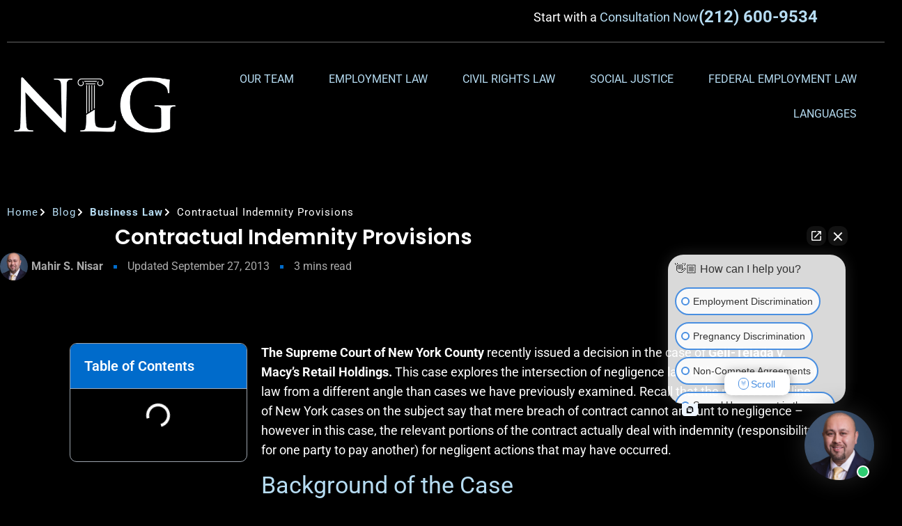

--- FILE ---
content_type: text/html; charset=UTF-8
request_url: https://www.nisarlaw.com/blog/2013/september/contractual-indemnity-provisions/
body_size: 23305
content:
<!doctype html>
<html lang="en" prefix="og: https://ogp.me/ns#">
<head>
	<meta charset="UTF-8">
	<meta name="viewport" content="width=device-width, initial-scale=1">
	<link rel="profile" href="https://gmpg.org/xfn/11">
	
<!-- Search Engine Optimization by Rank Math - https://rankmath.com/ -->
<title>Contractual Indemnity Provisions</title>
<meta name="description" content="A look at a case involving contractual indemnity provisions."/>
<meta name="robots" content="follow, index, max-snippet:-1, max-video-preview:-1, max-image-preview:large"/>
<link rel="canonical" href="https://www.nisarlaw.com/blog/2013/september/contractual-indemnity-provisions/" />
<meta property="og:locale" content="en_US" />
<meta property="og:type" content="article" />
<meta property="og:title" content="Contractual Indemnity Provisions" />
<meta property="og:description" content="A look at a case involving contractual indemnity provisions." />
<meta property="og:url" content="https://www.nisarlaw.com/blog/2013/september/contractual-indemnity-provisions/" />
<meta property="og:site_name" content="Nisar Law Group, P.C." />
<meta property="article:publisher" content="https://www.facebook.com/nisarlawpc/" />
<meta property="article:author" content="#" />
<meta property="article:section" content="Business Law" />
<meta property="og:updated_time" content="2024-12-12T15:59:01+00:00" />
<meta property="og:image" content="https://www.nisarlaw.com/wp-content/uploads/2024/09/Social-Share.jpg" />
<meta property="og:image:secure_url" content="https://www.nisarlaw.com/wp-content/uploads/2024/09/Social-Share.jpg" />
<meta property="og:image:width" content="1200" />
<meta property="og:image:height" content="630" />
<meta property="og:image:alt" content="Contractual Indemnity Provisions" />
<meta property="og:image:type" content="image/jpeg" />
<meta property="article:published_time" content="2013-09-27T15:49:10+00:00" />
<meta property="article:modified_time" content="2024-12-12T15:59:01+00:00" />
<meta name="twitter:card" content="summary_large_image" />
<meta name="twitter:title" content="Contractual Indemnity Provisions" />
<meta name="twitter:description" content="A look at a case involving contractual indemnity provisions." />
<meta name="twitter:site" content="@nisarlaw" />
<meta name="twitter:creator" content="@nisarlaw" />
<meta name="twitter:image" content="https://www.nisarlaw.com/wp-content/uploads/2024/09/Social-Share.jpg" />
<meta name="twitter:label1" content="Written by" />
<meta name="twitter:data1" content="Mahir S. Nisar" />
<meta name="twitter:label2" content="Time to read" />
<meta name="twitter:data2" content="3 minutes" />
<script type="application/ld+json" class="rank-math-schema">{"@context":"https://schema.org","@graph":[{"@type":["LegalService","Organization"],"@id":"https://www.nisarlaw.com/#organization","name":"Nisar Law Group, P.C.","url":"https://www.nisarlaw.com","sameAs":["https://www.facebook.com/nisarlawpc/","https://twitter.com/nisarlaw","https://www.youtube.com/user/mahirnisar","https://www.tiktok.com/@discriminationlawyer","https://www.instagram.com/nisarlaw/?igshid=s2q4kpphhsj7"],"logo":{"@type":"ImageObject","@id":"https://www.nisarlaw.com/#logo","url":"https://www.nisarlaw.com/wp-content/uploads/2024/05/Logo2.2012081352140.png","contentUrl":"https://www.nisarlaw.com/wp-content/uploads/2024/05/Logo2.2012081352140.png","caption":"Nisar Law Group, P.C.","inLanguage":"en","width":"405","height":"138"},"openingHours":["Monday,Tuesday,Wednesday,Thursday,Friday,Saturday,Sunday 09:00-17:00"],"image":{"@id":"https://www.nisarlaw.com/#logo"}},{"@type":"WebSite","@id":"https://www.nisarlaw.com/#website","url":"https://www.nisarlaw.com","name":"Nisar Law Group, P.C.","publisher":{"@id":"https://www.nisarlaw.com/#organization"},"inLanguage":"en"},{"@type":"ImageObject","@id":"https://www.nisarlaw.com/wp-content/uploads/2024/09/Social-Share.jpg","url":"https://www.nisarlaw.com/wp-content/uploads/2024/09/Social-Share.jpg","width":"1200","height":"630","inLanguage":"en"},{"@type":"BreadcrumbList","@id":"https://www.nisarlaw.com/blog/2013/september/contractual-indemnity-provisions/#breadcrumb","itemListElement":[{"@type":"ListItem","position":"1","item":{"@id":"https://www.nisarlaw.com","name":"Home"}},{"@type":"ListItem","position":"2","item":{"@id":"https://www.nisarlaw.com/blog/2013/september/contractual-indemnity-provisions/","name":"Contractual Indemnity Provisions"}}]},{"@type":"WebPage","@id":"https://www.nisarlaw.com/blog/2013/september/contractual-indemnity-provisions/#webpage","url":"https://www.nisarlaw.com/blog/2013/september/contractual-indemnity-provisions/","name":"Contractual Indemnity Provisions","datePublished":"2013-09-27T15:49:10+00:00","dateModified":"2024-12-12T15:59:01+00:00","isPartOf":{"@id":"https://www.nisarlaw.com/#website"},"primaryImageOfPage":{"@id":"https://www.nisarlaw.com/wp-content/uploads/2024/09/Social-Share.jpg"},"inLanguage":"en","breadcrumb":{"@id":"https://www.nisarlaw.com/blog/2013/september/contractual-indemnity-provisions/#breadcrumb"}},{"@type":"Person","@id":"https://www.nisarlaw.com/author/mahir-nisar/","name":"Mahir S. Nisar","description":"Mahir S. Nisar is the Principal at the Nisar Law Group, P.C., a boutique employment litigation firm dedicated to representing employees who have experienced discrimination within the workplace. Mr. Nisar has developed a stellar reputation for effectively advocating for his clients through his many years of practice as a civil litigator. Mr. Nisar\u2019s passion in helping people overcome adversity in life and in their livelihood led him to train himself as a life coach with the Institute of Life Coach Training (ILCT). He routinely provides life coaching and executive coaching services to his existing clients as they collectively navigate the challenges of the legal process.","url":"https://www.nisarlaw.com/author/mahir-nisar/","image":{"@type":"ImageObject","@id":"https://www.nisarlaw.com/wp-content/uploads/2024/05/mahir-150x150.jpg","url":"https://www.nisarlaw.com/wp-content/uploads/2024/05/mahir-150x150.jpg","caption":"Mahir S. Nisar","inLanguage":"en"},"sameAs":["https://www.nisarlaw.com","#","#"],"worksFor":{"@id":"https://www.nisarlaw.com/#organization"}},{"@type":"BlogPosting","headline":"Contractual Indemnity Provisions","datePublished":"2013-09-27T15:49:10+00:00","dateModified":"2024-12-12T15:59:01+00:00","author":{"@id":"https://www.nisarlaw.com/author/mahir-nisar/","name":"Mahir S. Nisar"},"publisher":{"@id":"https://www.nisarlaw.com/#organization"},"description":"A look at a case involving contractual indemnity provisions.","name":"Contractual Indemnity Provisions","@id":"https://www.nisarlaw.com/blog/2013/september/contractual-indemnity-provisions/#richSnippet","isPartOf":{"@id":"https://www.nisarlaw.com/blog/2013/september/contractual-indemnity-provisions/#webpage"},"image":{"@id":"https://www.nisarlaw.com/wp-content/uploads/2024/09/Social-Share.jpg"},"inLanguage":"en","mainEntityOfPage":{"@id":"https://www.nisarlaw.com/blog/2013/september/contractual-indemnity-provisions/#webpage"}}]}</script>
<!-- /Rank Math WordPress SEO plugin -->

<link rel='dns-prefetch' href='//www.googletagmanager.com' />
<link rel="alternate" type="application/rss+xml" title="Nisar Law Group, P.C. &raquo; Feed" href="https://www.nisarlaw.com/feed/" />
<link rel="alternate" title="oEmbed (JSON)" type="application/json+oembed" href="https://www.nisarlaw.com/wp-json/oembed/1.0/embed?url=https%3A%2F%2Fwww.nisarlaw.com%2Fblog%2F2013%2Fseptember%2Fcontractual-indemnity-provisions%2F" />
<link rel="alternate" title="oEmbed (XML)" type="text/xml+oembed" href="https://www.nisarlaw.com/wp-json/oembed/1.0/embed?url=https%3A%2F%2Fwww.nisarlaw.com%2Fblog%2F2013%2Fseptember%2Fcontractual-indemnity-provisions%2F&#038;format=xml" />
<style id='wp-img-auto-sizes-contain-inline-css'>
img:is([sizes=auto i],[sizes^="auto," i]){contain-intrinsic-size:3000px 1500px}
/*# sourceURL=wp-img-auto-sizes-contain-inline-css */
</style>
<link rel='stylesheet' id='hello-elementor-theme-style-css' href='https://www.nisarlaw.com/wp-content/themes/hello-elementor/assets/css/theme.css?ver=3.4.6' media='all' />
<link rel='stylesheet' id='elementor-frontend-css' href='https://www.nisarlaw.com/wp-content/plugins/elementor/assets/css/frontend.min.css?ver=3.34.2' media='all' />
<link rel='stylesheet' id='eael-general-css' href='https://www.nisarlaw.com/wp-content/plugins/essential-addons-for-elementor-lite/assets/front-end/css/view/general.min.css?ver=6.5.8' media='all' />
<link rel='stylesheet' id='eael-314-css' href='https://www.nisarlaw.com/wp-content/uploads/essential-addons-elementor/eael-314.css?ver=1734019141' media='all' />
<style id='wp-emoji-styles-inline-css'>

	img.wp-smiley, img.emoji {
		display: inline !important;
		border: none !important;
		box-shadow: none !important;
		height: 1em !important;
		width: 1em !important;
		margin: 0 0.07em !important;
		vertical-align: -0.1em !important;
		background: none !important;
		padding: 0 !important;
	}
/*# sourceURL=wp-emoji-styles-inline-css */
</style>
<style id='global-styles-inline-css'>
:root{--wp--preset--aspect-ratio--square: 1;--wp--preset--aspect-ratio--4-3: 4/3;--wp--preset--aspect-ratio--3-4: 3/4;--wp--preset--aspect-ratio--3-2: 3/2;--wp--preset--aspect-ratio--2-3: 2/3;--wp--preset--aspect-ratio--16-9: 16/9;--wp--preset--aspect-ratio--9-16: 9/16;--wp--preset--color--black: #000000;--wp--preset--color--cyan-bluish-gray: #abb8c3;--wp--preset--color--white: #ffffff;--wp--preset--color--pale-pink: #f78da7;--wp--preset--color--vivid-red: #cf2e2e;--wp--preset--color--luminous-vivid-orange: #ff6900;--wp--preset--color--luminous-vivid-amber: #fcb900;--wp--preset--color--light-green-cyan: #7bdcb5;--wp--preset--color--vivid-green-cyan: #00d084;--wp--preset--color--pale-cyan-blue: #8ed1fc;--wp--preset--color--vivid-cyan-blue: #0693e3;--wp--preset--color--vivid-purple: #9b51e0;--wp--preset--gradient--vivid-cyan-blue-to-vivid-purple: linear-gradient(135deg,rgb(6,147,227) 0%,rgb(155,81,224) 100%);--wp--preset--gradient--light-green-cyan-to-vivid-green-cyan: linear-gradient(135deg,rgb(122,220,180) 0%,rgb(0,208,130) 100%);--wp--preset--gradient--luminous-vivid-amber-to-luminous-vivid-orange: linear-gradient(135deg,rgb(252,185,0) 0%,rgb(255,105,0) 100%);--wp--preset--gradient--luminous-vivid-orange-to-vivid-red: linear-gradient(135deg,rgb(255,105,0) 0%,rgb(207,46,46) 100%);--wp--preset--gradient--very-light-gray-to-cyan-bluish-gray: linear-gradient(135deg,rgb(238,238,238) 0%,rgb(169,184,195) 100%);--wp--preset--gradient--cool-to-warm-spectrum: linear-gradient(135deg,rgb(74,234,220) 0%,rgb(151,120,209) 20%,rgb(207,42,186) 40%,rgb(238,44,130) 60%,rgb(251,105,98) 80%,rgb(254,248,76) 100%);--wp--preset--gradient--blush-light-purple: linear-gradient(135deg,rgb(255,206,236) 0%,rgb(152,150,240) 100%);--wp--preset--gradient--blush-bordeaux: linear-gradient(135deg,rgb(254,205,165) 0%,rgb(254,45,45) 50%,rgb(107,0,62) 100%);--wp--preset--gradient--luminous-dusk: linear-gradient(135deg,rgb(255,203,112) 0%,rgb(199,81,192) 50%,rgb(65,88,208) 100%);--wp--preset--gradient--pale-ocean: linear-gradient(135deg,rgb(255,245,203) 0%,rgb(182,227,212) 50%,rgb(51,167,181) 100%);--wp--preset--gradient--electric-grass: linear-gradient(135deg,rgb(202,248,128) 0%,rgb(113,206,126) 100%);--wp--preset--gradient--midnight: linear-gradient(135deg,rgb(2,3,129) 0%,rgb(40,116,252) 100%);--wp--preset--font-size--small: 13px;--wp--preset--font-size--medium: 20px;--wp--preset--font-size--large: 36px;--wp--preset--font-size--x-large: 42px;--wp--preset--spacing--20: 0.44rem;--wp--preset--spacing--30: 0.67rem;--wp--preset--spacing--40: 1rem;--wp--preset--spacing--50: 1.5rem;--wp--preset--spacing--60: 2.25rem;--wp--preset--spacing--70: 3.38rem;--wp--preset--spacing--80: 5.06rem;--wp--preset--shadow--natural: 6px 6px 9px rgba(0, 0, 0, 0.2);--wp--preset--shadow--deep: 12px 12px 50px rgba(0, 0, 0, 0.4);--wp--preset--shadow--sharp: 6px 6px 0px rgba(0, 0, 0, 0.2);--wp--preset--shadow--outlined: 6px 6px 0px -3px rgb(255, 255, 255), 6px 6px rgb(0, 0, 0);--wp--preset--shadow--crisp: 6px 6px 0px rgb(0, 0, 0);}:root { --wp--style--global--content-size: 800px;--wp--style--global--wide-size: 1200px; }:where(body) { margin: 0; }.wp-site-blocks > .alignleft { float: left; margin-right: 2em; }.wp-site-blocks > .alignright { float: right; margin-left: 2em; }.wp-site-blocks > .aligncenter { justify-content: center; margin-left: auto; margin-right: auto; }:where(.wp-site-blocks) > * { margin-block-start: 24px; margin-block-end: 0; }:where(.wp-site-blocks) > :first-child { margin-block-start: 0; }:where(.wp-site-blocks) > :last-child { margin-block-end: 0; }:root { --wp--style--block-gap: 24px; }:root :where(.is-layout-flow) > :first-child{margin-block-start: 0;}:root :where(.is-layout-flow) > :last-child{margin-block-end: 0;}:root :where(.is-layout-flow) > *{margin-block-start: 24px;margin-block-end: 0;}:root :where(.is-layout-constrained) > :first-child{margin-block-start: 0;}:root :where(.is-layout-constrained) > :last-child{margin-block-end: 0;}:root :where(.is-layout-constrained) > *{margin-block-start: 24px;margin-block-end: 0;}:root :where(.is-layout-flex){gap: 24px;}:root :where(.is-layout-grid){gap: 24px;}.is-layout-flow > .alignleft{float: left;margin-inline-start: 0;margin-inline-end: 2em;}.is-layout-flow > .alignright{float: right;margin-inline-start: 2em;margin-inline-end: 0;}.is-layout-flow > .aligncenter{margin-left: auto !important;margin-right: auto !important;}.is-layout-constrained > .alignleft{float: left;margin-inline-start: 0;margin-inline-end: 2em;}.is-layout-constrained > .alignright{float: right;margin-inline-start: 2em;margin-inline-end: 0;}.is-layout-constrained > .aligncenter{margin-left: auto !important;margin-right: auto !important;}.is-layout-constrained > :where(:not(.alignleft):not(.alignright):not(.alignfull)){max-width: var(--wp--style--global--content-size);margin-left: auto !important;margin-right: auto !important;}.is-layout-constrained > .alignwide{max-width: var(--wp--style--global--wide-size);}body .is-layout-flex{display: flex;}.is-layout-flex{flex-wrap: wrap;align-items: center;}.is-layout-flex > :is(*, div){margin: 0;}body .is-layout-grid{display: grid;}.is-layout-grid > :is(*, div){margin: 0;}body{padding-top: 0px;padding-right: 0px;padding-bottom: 0px;padding-left: 0px;}a:where(:not(.wp-element-button)){text-decoration: underline;}:root :where(.wp-element-button, .wp-block-button__link){background-color: #32373c;border-width: 0;color: #fff;font-family: inherit;font-size: inherit;font-style: inherit;font-weight: inherit;letter-spacing: inherit;line-height: inherit;padding-top: calc(0.667em + 2px);padding-right: calc(1.333em + 2px);padding-bottom: calc(0.667em + 2px);padding-left: calc(1.333em + 2px);text-decoration: none;text-transform: inherit;}.has-black-color{color: var(--wp--preset--color--black) !important;}.has-cyan-bluish-gray-color{color: var(--wp--preset--color--cyan-bluish-gray) !important;}.has-white-color{color: var(--wp--preset--color--white) !important;}.has-pale-pink-color{color: var(--wp--preset--color--pale-pink) !important;}.has-vivid-red-color{color: var(--wp--preset--color--vivid-red) !important;}.has-luminous-vivid-orange-color{color: var(--wp--preset--color--luminous-vivid-orange) !important;}.has-luminous-vivid-amber-color{color: var(--wp--preset--color--luminous-vivid-amber) !important;}.has-light-green-cyan-color{color: var(--wp--preset--color--light-green-cyan) !important;}.has-vivid-green-cyan-color{color: var(--wp--preset--color--vivid-green-cyan) !important;}.has-pale-cyan-blue-color{color: var(--wp--preset--color--pale-cyan-blue) !important;}.has-vivid-cyan-blue-color{color: var(--wp--preset--color--vivid-cyan-blue) !important;}.has-vivid-purple-color{color: var(--wp--preset--color--vivid-purple) !important;}.has-black-background-color{background-color: var(--wp--preset--color--black) !important;}.has-cyan-bluish-gray-background-color{background-color: var(--wp--preset--color--cyan-bluish-gray) !important;}.has-white-background-color{background-color: var(--wp--preset--color--white) !important;}.has-pale-pink-background-color{background-color: var(--wp--preset--color--pale-pink) !important;}.has-vivid-red-background-color{background-color: var(--wp--preset--color--vivid-red) !important;}.has-luminous-vivid-orange-background-color{background-color: var(--wp--preset--color--luminous-vivid-orange) !important;}.has-luminous-vivid-amber-background-color{background-color: var(--wp--preset--color--luminous-vivid-amber) !important;}.has-light-green-cyan-background-color{background-color: var(--wp--preset--color--light-green-cyan) !important;}.has-vivid-green-cyan-background-color{background-color: var(--wp--preset--color--vivid-green-cyan) !important;}.has-pale-cyan-blue-background-color{background-color: var(--wp--preset--color--pale-cyan-blue) !important;}.has-vivid-cyan-blue-background-color{background-color: var(--wp--preset--color--vivid-cyan-blue) !important;}.has-vivid-purple-background-color{background-color: var(--wp--preset--color--vivid-purple) !important;}.has-black-border-color{border-color: var(--wp--preset--color--black) !important;}.has-cyan-bluish-gray-border-color{border-color: var(--wp--preset--color--cyan-bluish-gray) !important;}.has-white-border-color{border-color: var(--wp--preset--color--white) !important;}.has-pale-pink-border-color{border-color: var(--wp--preset--color--pale-pink) !important;}.has-vivid-red-border-color{border-color: var(--wp--preset--color--vivid-red) !important;}.has-luminous-vivid-orange-border-color{border-color: var(--wp--preset--color--luminous-vivid-orange) !important;}.has-luminous-vivid-amber-border-color{border-color: var(--wp--preset--color--luminous-vivid-amber) !important;}.has-light-green-cyan-border-color{border-color: var(--wp--preset--color--light-green-cyan) !important;}.has-vivid-green-cyan-border-color{border-color: var(--wp--preset--color--vivid-green-cyan) !important;}.has-pale-cyan-blue-border-color{border-color: var(--wp--preset--color--pale-cyan-blue) !important;}.has-vivid-cyan-blue-border-color{border-color: var(--wp--preset--color--vivid-cyan-blue) !important;}.has-vivid-purple-border-color{border-color: var(--wp--preset--color--vivid-purple) !important;}.has-vivid-cyan-blue-to-vivid-purple-gradient-background{background: var(--wp--preset--gradient--vivid-cyan-blue-to-vivid-purple) !important;}.has-light-green-cyan-to-vivid-green-cyan-gradient-background{background: var(--wp--preset--gradient--light-green-cyan-to-vivid-green-cyan) !important;}.has-luminous-vivid-amber-to-luminous-vivid-orange-gradient-background{background: var(--wp--preset--gradient--luminous-vivid-amber-to-luminous-vivid-orange) !important;}.has-luminous-vivid-orange-to-vivid-red-gradient-background{background: var(--wp--preset--gradient--luminous-vivid-orange-to-vivid-red) !important;}.has-very-light-gray-to-cyan-bluish-gray-gradient-background{background: var(--wp--preset--gradient--very-light-gray-to-cyan-bluish-gray) !important;}.has-cool-to-warm-spectrum-gradient-background{background: var(--wp--preset--gradient--cool-to-warm-spectrum) !important;}.has-blush-light-purple-gradient-background{background: var(--wp--preset--gradient--blush-light-purple) !important;}.has-blush-bordeaux-gradient-background{background: var(--wp--preset--gradient--blush-bordeaux) !important;}.has-luminous-dusk-gradient-background{background: var(--wp--preset--gradient--luminous-dusk) !important;}.has-pale-ocean-gradient-background{background: var(--wp--preset--gradient--pale-ocean) !important;}.has-electric-grass-gradient-background{background: var(--wp--preset--gradient--electric-grass) !important;}.has-midnight-gradient-background{background: var(--wp--preset--gradient--midnight) !important;}.has-small-font-size{font-size: var(--wp--preset--font-size--small) !important;}.has-medium-font-size{font-size: var(--wp--preset--font-size--medium) !important;}.has-large-font-size{font-size: var(--wp--preset--font-size--large) !important;}.has-x-large-font-size{font-size: var(--wp--preset--font-size--x-large) !important;}
:root :where(.wp-block-pullquote){font-size: 1.5em;line-height: 1.6;}
/*# sourceURL=global-styles-inline-css */
</style>
<link rel='stylesheet' id='hello-elementor-css' href='https://www.nisarlaw.com/wp-content/themes/hello-elementor/assets/css/reset.css?ver=3.4.6' media='all' />
<link rel='stylesheet' id='hello-elementor-header-footer-css' href='https://www.nisarlaw.com/wp-content/themes/hello-elementor/assets/css/header-footer.css?ver=3.4.6' media='all' />
<link rel='stylesheet' id='elementor-post-7-css' href='https://www.nisarlaw.com/wp-content/uploads/elementor/css/post-7.css?ver=1769192056' media='all' />
<link rel='stylesheet' id='elementor-pro-css' href='https://www.nisarlaw.com/wp-content/plugins/elementor-pro/assets/css/frontend.min.css?ver=3.21.3' media='all' />
<link rel='stylesheet' id='widget-heading-css' href='https://www.nisarlaw.com/wp-content/plugins/elementor/assets/css/widget-heading.min.css?ver=3.34.2' media='all' />
<link rel='stylesheet' id='elementor-post-3650-css' href='https://www.nisarlaw.com/wp-content/uploads/elementor/css/post-3650.css?ver=1769248694' media='all' />
<link rel='stylesheet' id='elementor-post-14-css' href='https://www.nisarlaw.com/wp-content/uploads/elementor/css/post-14.css?ver=1769192057' media='all' />
<link rel='stylesheet' id='elementor-post-314-css' href='https://www.nisarlaw.com/wp-content/uploads/elementor/css/post-314.css?ver=1769192058' media='all' />
<link rel='stylesheet' id='elementor-post-1428-css' href='https://www.nisarlaw.com/wp-content/uploads/elementor/css/post-1428.css?ver=1769192058' media='all' />
<link rel='stylesheet' id='hello-elementor-child-style-css' href='https://www.nisarlaw.com/wp-content/themes/hello-theme-child-master/style.css?ver=2.0.0' media='all' />
<link rel='stylesheet' id='elementor-gf-local-roboto-css' href='https://www.nisarlaw.com/wp-content/uploads/elementor/google-fonts/css/roboto.css?ver=1742267498' media='all' />
<link rel='stylesheet' id='elementor-gf-local-robotoslab-css' href='https://www.nisarlaw.com/wp-content/uploads/elementor/google-fonts/css/robotoslab.css?ver=1742267432' media='all' />
<link rel='stylesheet' id='elementor-gf-local-poppins-css' href='https://www.nisarlaw.com/wp-content/uploads/elementor/google-fonts/css/poppins.css?ver=1742281338' media='all' />
<script src="https://www.nisarlaw.com/wp-includes/js/jquery/jquery.min.js?ver=3.7.1" id="jquery-core-js"></script>
<script src="https://www.nisarlaw.com/wp-includes/js/jquery/jquery-migrate.min.js?ver=3.4.1" id="jquery-migrate-js"></script>
<script id="breeze-prefetch-js-extra">
var breeze_prefetch = {"local_url":"https://www.nisarlaw.com","ignore_remote_prefetch":"1","ignore_list":["wp-admin","wp-login.php"]};
//# sourceURL=breeze-prefetch-js-extra
</script>
<script src="https://www.nisarlaw.com/wp-content/plugins/breeze/assets/js/js-front-end/breeze-prefetch-links.min.js?ver=2.2.23" id="breeze-prefetch-js"></script>

<!-- Google tag (gtag.js) snippet added by Site Kit -->
<!-- Google Analytics snippet added by Site Kit -->
<script src="https://www.googletagmanager.com/gtag/js?id=GT-P3JXCK5C" id="google_gtagjs-js" async></script>
<script id="google_gtagjs-js-after">
window.dataLayer = window.dataLayer || [];function gtag(){dataLayer.push(arguments);}
gtag("set","linker",{"domains":["www.nisarlaw.com"]});
gtag("js", new Date());
gtag("set", "developer_id.dZTNiMT", true);
gtag("config", "GT-P3JXCK5C");
//# sourceURL=google_gtagjs-js-after
</script>
<link rel="https://api.w.org/" href="https://www.nisarlaw.com/wp-json/" /><link rel="alternate" title="JSON" type="application/json" href="https://www.nisarlaw.com/wp-json/wp/v2/posts/3650" /><link rel="EditURI" type="application/rsd+xml" title="RSD" href="https://www.nisarlaw.com/xmlrpc.php?rsd" />

<link rel='shortlink' href='https://www.nisarlaw.com/?p=3650' />
<meta name="cdp-version" content="1.5.0" /><!-- start Simple Custom CSS and JS -->
 
<!-- Google Tag Manager -->
<script>(function(w,d,s,l,i){w[l]=w[l]||[];w[l].push({'gtm.start':
new Date().getTime(),event:'gtm.js'});var f=d.getElementsByTagName(s)[0],
j=d.createElement(s),dl=l!='dataLayer'?'&l='+l:'';j.async=true;j.src=
'https://www.googletagmanager.com/gtm.js?id='+i+dl;f.parentNode.insertBefore(j,f);
})(window,document,'script','dataLayer','GTM-MMH35CT');</script>
<!-- End Google Tag Manager -->

<!-- end Simple Custom CSS and JS -->
<!-- start Simple Custom CSS and JS -->
<style>
/* Add your CSS code here.

For example:
.example {
    color: red;
}

For brushing up on your CSS knowledge, check out http://www.w3schools.com/css/css_syntax.asp

End of comment */ 

body.error404 #content * {
    color: #fff;
}
body.error404 #content {
    border: 1px solid #fff;
    text-align: center;
    margin-top: 200px;
    margin-bottom: 200px;
    padding-top: 20px;
    padding-bottom: 20px;
}</style>
<!-- end Simple Custom CSS and JS -->
<meta name="generator" content="Site Kit by Google 1.170.0" />		<script type="text/javascript">
				(function(c,l,a,r,i,t,y){
					c[a]=c[a]||function(){(c[a].q=c[a].q||[]).push(arguments)};t=l.createElement(r);t.async=1;
					t.src="https://www.clarity.ms/tag/"+i+"?ref=wordpress";y=l.getElementsByTagName(r)[0];y.parentNode.insertBefore(t,y);
				})(window, document, "clarity", "script", "qgxggzi6r8");
		</script>
		<script src="https://analytics.ahrefs.com/analytics.js" data-key="1ZcBuzeUsPAxFa82wFINVA" async></script><meta name="generator" content="Elementor 3.34.2; features: e_font_icon_svg, additional_custom_breakpoints; settings: css_print_method-external, google_font-enabled, font_display-swap">
			<style>
				.e-con.e-parent:nth-of-type(n+4):not(.e-lazyloaded):not(.e-no-lazyload),
				.e-con.e-parent:nth-of-type(n+4):not(.e-lazyloaded):not(.e-no-lazyload) * {
					background-image: none !important;
				}
				@media screen and (max-height: 1024px) {
					.e-con.e-parent:nth-of-type(n+3):not(.e-lazyloaded):not(.e-no-lazyload),
					.e-con.e-parent:nth-of-type(n+3):not(.e-lazyloaded):not(.e-no-lazyload) * {
						background-image: none !important;
					}
				}
				@media screen and (max-height: 640px) {
					.e-con.e-parent:nth-of-type(n+2):not(.e-lazyloaded):not(.e-no-lazyload),
					.e-con.e-parent:nth-of-type(n+2):not(.e-lazyloaded):not(.e-no-lazyload) * {
						background-image: none !important;
					}
				}
			</style>
			<link rel="icon" href="https://www.nisarlaw.com/wp-content/uploads/2024/06/nlg_blue_logo_cropped-150x103.png" sizes="32x32" />
<link rel="icon" href="https://www.nisarlaw.com/wp-content/uploads/2024/06/nlg_blue_logo_cropped.png" sizes="192x192" />
<link rel="apple-touch-icon" href="https://www.nisarlaw.com/wp-content/uploads/2024/06/nlg_blue_logo_cropped.png" />
<meta name="msapplication-TileImage" content="https://www.nisarlaw.com/wp-content/uploads/2024/06/nlg_blue_logo_cropped.png" />
		<style id="wp-custom-css">
			
@media only screen and (max-width: 600px) {

.elementor-widget-reviews .swiper-wrapper, .elementor-widget-testimonial-carousel .swiper-wrapper{
	display:inline-flex !important;
}
	
	.elementor-main-swiper{
		overflow:hidden;
		margin-left: 10px;
	}
}

.wpforms-container legend, .wpforms-container label {
    color: #fff !important;
}		</style>
		</head>
<body class="wp-singular post-template-default single single-post postid-3650 single-format-standard wp-custom-logo wp-embed-responsive wp-theme-hello-elementor wp-child-theme-hello-theme-child-master hello-elementor-default elementor-default elementor-kit-7 elementor-page elementor-page-3650 elementor-page-1428">

<!-- start Simple Custom CSS and JS -->
<!-- Add HTML code to the header or the footer.

For example, you can use the following code for loading the jQuery library from Google CDN:
<script src="https://ajax.googleapis.com/ajax/libs/jquery/3.7.1/jquery.min.js"></script>

or the following one for loading the Bootstrap library from jsDelivr:
<link href="https://cdn.jsdelivr.net/npm/bootstrap@5.3.2/dist/css/bootstrap.min.css" rel="stylesheet" integrity="sha384-T3c6CoIi6uLrA9TneNEoa7RxnatzjcDSCmG1MXxSR1GAsXEV/Dwwykc2MPK8M2HN" crossorigin="anonymous">

-- End of the comment --> 
<!-- Google Tag Manager (noscript) -->
<noscript><iframe src="https://www.googletagmanager.com/ns.html?id=GTM-MMH35CT"
height="0" width="0" style="display:none;visibility:hidden"></iframe></noscript>
<!-- End Google Tag Manager (noscript) -->

<!-- end Simple Custom CSS and JS -->

<a class="skip-link screen-reader-text" href="#content">Skip to content</a>

		<div data-elementor-type="header" data-elementor-id="14" class="elementor elementor-14 elementor-location-header" data-elementor-post-type="elementor_library">
			<div data-particle_enable="false" data-particle-mobile-disabled="false" class="elementor-element elementor-element-a36bdb4 e-flex e-con-boxed e-con e-parent" data-id="a36bdb4" data-element_type="container">
					<div class="e-con-inner">
		<div data-particle_enable="false" data-particle-mobile-disabled="false" class="elementor-element elementor-element-86e993e e-con-full e-flex e-con e-child" data-id="86e993e" data-element_type="container">
				</div>
		<div data-particle_enable="false" data-particle-mobile-disabled="false" class="elementor-element elementor-element-2005320 e-con-full e-flex e-con e-child" data-id="2005320" data-element_type="container">
				<div class="elementor-element elementor-element-e835825 elementor-icon-list--layout-inline elementor-mobile-align-center elementor-list-item-link-full_width elementor-widget elementor-widget-icon-list" data-id="e835825" data-element_type="widget" data-widget_type="icon-list.default">
				<div class="elementor-widget-container">
							<ul class="elementor-icon-list-items elementor-inline-items">
							<li class="elementor-icon-list-item elementor-inline-item">
											<a href="https://wnhllp.cliogrow.com/book" data-wpel-link="external" target="_blank" rel="external noopener noreferrer">

											<span class="elementor-icon-list-text">Start with a <span style="color:#B6DCF2">Consultation Now</span></span>
											</a>
									</li>
								<li class="elementor-icon-list-item elementor-inline-item">
											<a href="tel:(212)%20600-9534" data-wpel-link="internal" target="_blank" rel="follow noopener noreferrer">

											<span class="elementor-icon-list-text"><b style="font-size:24px;color:#B6DCF2">(212) 600-9534</b></span>
											</a>
									</li>
						</ul>
						</div>
				</div>
				</div>
					</div>
				</div>
		<div data-particle_enable="false" data-particle-mobile-disabled="false" class="elementor-element elementor-element-bb764b3 e-flex e-con-boxed e-con e-parent" data-id="bb764b3" data-element_type="container">
					<div class="e-con-inner">
				<div class="elementor-element elementor-element-916c554 elementor-widget-divider--view-line elementor-widget elementor-widget-divider" data-id="916c554" data-element_type="widget" data-widget_type="divider.default">
				<div class="elementor-widget-container">
							<div class="elementor-divider">
			<span class="elementor-divider-separator">
						</span>
		</div>
						</div>
				</div>
					</div>
				</div>
		<div data-particle_enable="false" data-particle-mobile-disabled="false" class="elementor-element elementor-element-8d4d280 e-flex e-con-boxed e-con e-parent" data-id="8d4d280" data-element_type="container">
					<div class="e-con-inner">
		<div data-particle_enable="false" data-particle-mobile-disabled="false" class="elementor-element elementor-element-b4d7851 e-con-full e-flex e-con e-child" data-id="b4d7851" data-element_type="container">
				<div class="elementor-element elementor-element-0065f81 elementor-widget elementor-widget-theme-site-logo elementor-widget-image" data-id="0065f81" data-element_type="widget" data-widget_type="theme-site-logo.default">
				<div class="elementor-widget-container">
											<a href="https://www.nisarlaw.com" data-wpel-link="internal" target="_blank" rel="follow noopener noreferrer">
			<img fetchpriority="high" width="405" height="138" src="https://www.nisarlaw.com/wp-content/uploads/2024/05/Logo2.2012081352140.png" class="attachment-full size-full wp-image-8" alt="" srcset="https://www.nisarlaw.com/wp-content/uploads/2024/05/Logo2.2012081352140.png 405w, https://www.nisarlaw.com/wp-content/uploads/2024/05/Logo2.2012081352140-300x102.png 300w" sizes="(max-width: 405px) 100vw, 405px" />				</a>
											</div>
				</div>
				</div>
		<div data-particle_enable="false" data-particle-mobile-disabled="false" class="elementor-element elementor-element-4601fcf e-con-full e-flex e-con e-child" data-id="4601fcf" data-element_type="container">
				<div class="elementor-element elementor-element-5a84fa0 elementor-nav-menu__align-end elementor-nav-menu--stretch elementor-nav-menu--dropdown-tablet elementor-nav-menu__text-align-aside elementor-nav-menu--toggle elementor-nav-menu--burger elementor-widget elementor-widget-nav-menu" data-id="5a84fa0" data-element_type="widget" data-settings="{&quot;full_width&quot;:&quot;stretch&quot;,&quot;submenu_icon&quot;:{&quot;value&quot;:&quot;&lt;i class=\&quot;\&quot;&gt;&lt;\/i&gt;&quot;,&quot;library&quot;:&quot;&quot;},&quot;layout&quot;:&quot;horizontal&quot;,&quot;toggle&quot;:&quot;burger&quot;}" data-widget_type="nav-menu.default">
				<div class="elementor-widget-container">
								<nav class="elementor-nav-menu--main elementor-nav-menu__container elementor-nav-menu--layout-horizontal e--pointer-none">
				<ul id="menu-1-5a84fa0" class="elementor-nav-menu"><li class="menu-item menu-item-type-post_type menu-item-object-page menu-item-has-children menu-item-425"><a href="https://www.nisarlaw.com/our-team/" class="elementor-item" data-wpel-link="internal" target="_blank" rel="follow noopener noreferrer">Our Team</a>
<ul class="sub-menu elementor-nav-menu--dropdown">
	<li class="menu-item menu-item-type-post_type menu-item-object-page menu-item-428"><a href="https://www.nisarlaw.com/our-team/mahir-s-nisar/" class="elementor-sub-item" data-wpel-link="internal" target="_blank" rel="follow noopener noreferrer">Mahir S. Nisar</a></li>
	<li class="menu-item menu-item-type-post_type menu-item-object-page menu-item-8499"><a href="https://www.nisarlaw.com/our-team/susan-ghim/" class="elementor-sub-item" data-wpel-link="internal" target="_blank" rel="follow noopener noreferrer">Susan Ghim, Esq.</a></li>
	<li class="menu-item menu-item-type-post_type menu-item-object-page menu-item-426"><a href="https://www.nisarlaw.com/our-team/catherine-badia/" class="elementor-sub-item" data-wpel-link="internal" target="_blank" rel="follow noopener noreferrer">Catherine Badia</a></li>
</ul>
</li>
<li class="menu-item menu-item-type-post_type menu-item-object-page menu-item-has-children menu-item-1043"><a href="https://www.nisarlaw.com/employment-law/" class="elementor-item" data-wpel-link="internal" target="_blank" rel="follow noopener noreferrer">Employment Law</a>
<ul class="sub-menu elementor-nav-menu--dropdown">
	<li class="menu-item menu-item-type-post_type menu-item-object-page menu-item-1044"><a href="https://www.nisarlaw.com/employment-law/age-discrimination/" class="elementor-sub-item" data-wpel-link="internal" target="_blank" rel="follow noopener noreferrer">Age Discrimination</a></li>
	<li class="menu-item menu-item-type-post_type menu-item-object-page menu-item-1046"><a href="https://www.nisarlaw.com/coronavirus-covid-19-workplace-rights/" class="elementor-sub-item" data-wpel-link="internal" target="_blank" rel="follow noopener noreferrer">Coronavirus (COVID-19) &#038; Workplace Rights</a></li>
	<li class="menu-item menu-item-type-post_type menu-item-object-page menu-item-1047"><a href="https://www.nisarlaw.com/employment-law/criminal-record-discrimination/" class="elementor-sub-item" data-wpel-link="internal" target="_blank" rel="follow noopener noreferrer">Criminal Record Discrimination</a></li>
	<li class="menu-item menu-item-type-post_type menu-item-object-page menu-item-has-children menu-item-1048"><a href="https://www.nisarlaw.com/employment-law/disability-discrimination/" class="elementor-sub-item" data-wpel-link="internal" target="_blank" rel="follow noopener noreferrer">Disability Discrimination</a>
	<ul class="sub-menu elementor-nav-menu--dropdown">
		<li class="menu-item menu-item-type-post_type menu-item-object-page menu-item-1194"><a href="https://www.nisarlaw.com/employment-law/disability-discrimination/ada-compliance/" class="elementor-sub-item" data-wpel-link="internal" target="_blank" rel="follow noopener noreferrer">ADA Compliance</a></li>
	</ul>
</li>
	<li class="menu-item menu-item-type-post_type menu-item-object-page menu-item-1049"><a href="https://www.nisarlaw.com/employment-law/discrimination/" class="elementor-sub-item" data-wpel-link="internal" target="_blank" rel="follow noopener noreferrer">Discrimination</a></li>
	<li class="menu-item menu-item-type-post_type menu-item-object-page menu-item-1050"><a href="https://www.nisarlaw.com/employment-law/education-law/" class="elementor-sub-item" data-wpel-link="internal" target="_blank" rel="follow noopener noreferrer">Education Law &#038; 3020A Hearings</a></li>
	<li class="menu-item menu-item-type-post_type menu-item-object-page menu-item-1051"><a href="https://www.nisarlaw.com/employment-law/employer-retaliation/" class="elementor-sub-item" data-wpel-link="internal" target="_blank" rel="follow noopener noreferrer">Employer Retaliation</a></li>
	<li class="menu-item menu-item-type-post_type menu-item-object-page menu-item-1052"><a href="https://www.nisarlaw.com/employment-law/familial-status-discrimination/" class="elementor-sub-item" data-wpel-link="internal" target="_blank" rel="follow noopener noreferrer">Familial Status Discrimination</a></li>
	<li class="menu-item menu-item-type-post_type menu-item-object-page menu-item-1053"><a href="https://www.nisarlaw.com/employment-law/gender-discrimination/" class="elementor-sub-item" data-wpel-link="internal" target="_blank" rel="follow noopener noreferrer">Gender Discrimination</a></li>
	<li class="menu-item menu-item-type-post_type menu-item-object-page menu-item-1054"><a href="https://www.nisarlaw.com/employment-law/hostile-work-environment/" class="elementor-sub-item" data-wpel-link="internal" target="_blank" rel="follow noopener noreferrer">Hostile Work Environment</a></li>
	<li class="menu-item menu-item-type-post_type menu-item-object-page menu-item-1055"><a href="https://www.nisarlaw.com/employment-law/lgbt-discrimination/" class="elementor-sub-item" data-wpel-link="internal" target="_blank" rel="follow noopener noreferrer">LGBT Discrimination</a></li>
	<li class="menu-item menu-item-type-post_type menu-item-object-page menu-item-1056"><a href="https://www.nisarlaw.com/employment-law/military-discrimination/" class="elementor-sub-item" data-wpel-link="internal" target="_blank" rel="follow noopener noreferrer">Military Discrimination</a></li>
	<li class="menu-item menu-item-type-post_type menu-item-object-page menu-item-1057"><a href="https://www.nisarlaw.com/employment-law/overtime-wage-hour-cases/" class="elementor-sub-item" data-wpel-link="internal" target="_blank" rel="follow noopener noreferrer">Overtime &#038; Wage Hour Cases</a></li>
	<li class="menu-item menu-item-type-post_type menu-item-object-page menu-item-1058"><a href="https://www.nisarlaw.com/employment-law/pregnancy-discrimination/" class="elementor-sub-item" data-wpel-link="internal" target="_blank" rel="follow noopener noreferrer">Pregnancy Discrimination</a></li>
	<li class="menu-item menu-item-type-post_type menu-item-object-page menu-item-1059"><a href="https://www.nisarlaw.com/employment-law/quid-pro-quo/" class="elementor-sub-item" data-wpel-link="internal" target="_blank" rel="follow noopener noreferrer">Quid Pro Quo</a></li>
	<li class="menu-item menu-item-type-post_type menu-item-object-page menu-item-1060"><a href="https://www.nisarlaw.com/employment-law/race-nationality-discrimination/" class="elementor-sub-item" data-wpel-link="internal" target="_blank" rel="follow noopener noreferrer">Race &#038; Nationality Discrimination</a></li>
	<li class="menu-item menu-item-type-post_type menu-item-object-page menu-item-1061"><a href="https://www.nisarlaw.com/employment-law/religious-discrimination/" class="elementor-sub-item" data-wpel-link="internal" target="_blank" rel="follow noopener noreferrer">Religious Discrimination</a></li>
	<li class="menu-item menu-item-type-post_type menu-item-object-page menu-item-1062"><a href="https://www.nisarlaw.com/employment-law/representation-for-banking-professionals/" class="elementor-sub-item" data-wpel-link="internal" target="_blank" rel="follow noopener noreferrer">Representation for Banking Professionals</a></li>
	<li class="menu-item menu-item-type-post_type menu-item-object-page menu-item-1063"><a href="https://www.nisarlaw.com/employment-law/representation-for-medical-professionals/" class="elementor-sub-item" data-wpel-link="internal" target="_blank" rel="follow noopener noreferrer">Representation for Medical Professionals</a></li>
	<li class="menu-item menu-item-type-post_type menu-item-object-page menu-item-1064"><a href="https://www.nisarlaw.com/employment-law/section-75-hearings/" class="elementor-sub-item" data-wpel-link="internal" target="_blank" rel="follow noopener noreferrer">Section 75 Hearings</a></li>
	<li class="menu-item menu-item-type-post_type menu-item-object-page menu-item-1065"><a href="https://www.nisarlaw.com/employment-law/severance-negotiation/" class="elementor-sub-item" data-wpel-link="internal" target="_blank" rel="follow noopener noreferrer">Severance Negotiation</a></li>
	<li class="menu-item menu-item-type-post_type menu-item-object-page menu-item-1066"><a href="https://www.nisarlaw.com/employment-law/severance-negotiation/executive-compensation/" class="elementor-sub-item" data-wpel-link="internal" target="_blank" rel="follow noopener noreferrer">Executive Compensation</a></li>
	<li class="menu-item menu-item-type-post_type menu-item-object-page menu-item-1067"><a href="https://www.nisarlaw.com/employment-law/sexual-harassment/" class="elementor-sub-item" data-wpel-link="internal" target="_blank" rel="follow noopener noreferrer">Sexual Harassment</a></li>
	<li class="menu-item menu-item-type-post_type menu-item-object-page menu-item-1068"><a href="https://www.nisarlaw.com/employment-law/sexual-orientation-discrimination/" class="elementor-sub-item" data-wpel-link="internal" target="_blank" rel="follow noopener noreferrer">Sexual Orientation Discrimination</a></li>
	<li class="menu-item menu-item-type-post_type menu-item-object-page menu-item-1069"><a href="https://www.nisarlaw.com/employment-law/whistleblower-actions/" class="elementor-sub-item" data-wpel-link="internal" target="_blank" rel="follow noopener noreferrer">Whistleblower Actions</a></li>
	<li class="menu-item menu-item-type-post_type menu-item-object-page menu-item-1070"><a href="https://www.nisarlaw.com/employment-law/wrongful-termination/" class="elementor-sub-item" data-wpel-link="internal" target="_blank" rel="follow noopener noreferrer">Wrongful Termination</a></li>
</ul>
</li>
<li class="menu-item menu-item-type-post_type menu-item-object-page menu-item-has-children menu-item-1012"><a href="https://www.nisarlaw.com/civil-rights-law/" class="elementor-item" data-wpel-link="internal" target="_blank" rel="follow noopener noreferrer">Civil Rights Law</a>
<ul class="sub-menu elementor-nav-menu--dropdown">
	<li class="menu-item menu-item-type-post_type menu-item-object-page menu-item-1013"><a href="https://www.nisarlaw.com/civil-rights-law/public-accommodations/" class="elementor-sub-item" data-wpel-link="internal" target="_blank" rel="follow noopener noreferrer">Public Accommodations</a></li>
	<li class="menu-item menu-item-type-post_type menu-item-object-page menu-item-1014"><a href="https://www.nisarlaw.com/civil-rights-law/sexual-abusee/" class="elementor-sub-item" data-wpel-link="internal" target="_blank" rel="follow noopener noreferrer">Sexual Abuse</a></li>
	<li class="menu-item menu-item-type-post_type menu-item-object-page menu-item-1015"><a href="https://www.nisarlaw.com/civil-rights-law/titlee-ix/" class="elementor-sub-item" data-wpel-link="internal" target="_blank" rel="follow noopener noreferrer">Title IX</a></li>
</ul>
</li>
<li class="menu-item menu-item-type-post_type menu-item-object-page menu-item-has-children menu-item-1016"><a href="https://www.nisarlaw.com/social-justice/" class="elementor-item" data-wpel-link="internal" target="_blank" rel="follow noopener noreferrer">Social Justice</a>
<ul class="sub-menu elementor-nav-menu--dropdown">
	<li class="menu-item menu-item-type-post_type menu-item-object-page menu-item-1019"><a href="https://www.nisarlaw.com/social-justice/black-lives-matter/" class="elementor-sub-item" data-wpel-link="internal" target="_blank" rel="follow noopener noreferrer">Black Lives Matter</a></li>
	<li class="menu-item menu-item-type-post_type menu-item-object-page menu-item-1021"><a href="https://www.nisarlaw.com/social-justice/lgbtq-pride-month/" class="elementor-sub-item" data-wpel-link="internal" target="_blank" rel="follow noopener noreferrer">LGBTQ+ / Pride Month</a></li>
	<li class="menu-item menu-item-type-post_type menu-item-object-page menu-item-1017"><a href="https://www.nisarlaw.com/social-justice/metoo-times-up-equal-pay/" class="elementor-sub-item" data-wpel-link="internal" target="_blank" rel="follow noopener noreferrer">#MeToo / Times Up / Equal Pay</a></li>
	<li class="menu-item menu-item-type-post_type menu-item-object-page menu-item-1018"><a href="https://www.nisarlaw.com/social-justice/racismisavirus-washthehate/" class="elementor-sub-item" data-wpel-link="internal" target="_blank" rel="follow noopener noreferrer">#RacismisaVirus / #WashtheHate</a></li>
	<li class="menu-item menu-item-type-post_type menu-item-object-page menu-item-1020"><a href="https://www.nisarlaw.com/social-justice/islamaphobia/" class="elementor-sub-item" data-wpel-link="internal" target="_blank" rel="follow noopener noreferrer">Islamaphobia</a></li>
</ul>
</li>
<li class="menu-item menu-item-type-post_type menu-item-object-page menu-item-has-children menu-item-4193"><a href="https://www.nisarlaw.com/federal-employment-law/" class="elementor-item" data-wpel-link="internal" target="_blank" rel="follow noopener noreferrer">Federal Employment Law</a>
<ul class="sub-menu elementor-nav-menu--dropdown">
	<li class="menu-item menu-item-type-post_type menu-item-object-page menu-item-6457"><a href="https://www.nisarlaw.com/federal-employment-law/federal-whistleblower-protection/" class="elementor-sub-item" data-wpel-link="internal" target="_blank" rel="follow noopener noreferrer">Federal Whistleblower Protection</a></li>
</ul>
</li>
<li class="menu-item menu-item-type-custom menu-item-object-custom menu-item-has-children menu-item-4547"><a href="#" class="elementor-item elementor-item-anchor">Languages</a>
<ul class="sub-menu elementor-nav-menu--dropdown">
	<li class="menu-item menu-item-type-post_type menu-item-object-page menu-item-4548"><a href="https://www.nisarlaw.com/abogados-de-derecho-laboral/" class="elementor-sub-item" data-wpel-link="internal" target="_blank" rel="follow noopener noreferrer">Español</a></li>
	<li class="menu-item menu-item-type-post_type menu-item-object-page menu-item-4555"><a href="https://www.nisarlaw.com/%e0%a4%a8%e0%a5%8d%e0%a4%af%e0%a5%82%e0%a4%af%e0%a5%89%e0%a4%b0%e0%a5%8d%e0%a4%95-%e0%a4%95%e0%a5%87-%e0%a4%b0%e0%a5%8b%e0%a4%9c%e0%a4%97%e0%a4%be%e0%a4%b0-%e0%a4%95%e0%a4%be%e0%a4%a8%e0%a5%82/" class="elementor-sub-item" data-wpel-link="internal" target="_blank" rel="follow noopener noreferrer">हिन्दी (Hindi)</a></li>
	<li class="menu-item menu-item-type-post_type menu-item-object-page menu-item-4557"><a href="https://www.nisarlaw.com/%d9%86%db%8c%d9%88%db%8c%d8%a7%d8%b1%da%a9-%d8%b1%d9%88%d8%b2%da%af%d8%a7%d8%b1-%da%a9%db%92-%d9%82%d8%a7%d9%86%d9%88%d9%86%db%8c-%d9%88%da%a9%d9%84%d8%a7%d8%a1/" class="elementor-sub-item" data-wpel-link="internal" target="_blank" rel="follow noopener noreferrer">اردو (Urdu)</a></li>
	<li class="menu-item menu-item-type-post_type menu-item-object-page menu-item-4558"><a href="https://www.nisarlaw.com/%d9%85%d8%ad%d8%a7%d9%85%d9%88-%d9%82%d8%a7%d9%86%d9%88%d9%86-%d8%a7%d9%84%d8%b9%d9%85%d9%84-%d9%81%d9%8a-%d9%86%d9%8a%d9%88%d9%8a%d9%88%d8%b1%d9%83/" class="elementor-sub-item" data-wpel-link="internal" target="_blank" rel="follow noopener noreferrer">العربية (Arabic)</a></li>
	<li class="menu-item menu-item-type-post_type menu-item-object-page menu-item-4554"><a href="https://www.nisarlaw.com/%eb%89%b4%ec%9a%95-%ea%b3%a0%ec%9a%a9%eb%b2%95-%eb%b3%80%ed%98%b8%ec%82%ac/" class="elementor-sub-item" data-wpel-link="internal" target="_blank" rel="follow noopener noreferrer">한국어 (Korean)</a></li>
	<li class="menu-item menu-item-type-post_type menu-item-object-page menu-item-4556"><a href="https://www.nisarlaw.com/%e7%ba%bd%e7%ba%a6%e5%b0%b1%e4%b8%9a%e6%b3%95%e5%be%8b%e5%b8%88/" class="elementor-sub-item" data-wpel-link="internal" target="_blank" rel="follow noopener noreferrer">中文 (Mandarin)</a></li>
</ul>
</li>
</ul>			</nav>
					<div class="elementor-menu-toggle" role="button" tabindex="0" aria-label="Menu Toggle" aria-expanded="false">
			<svg aria-hidden="true" role="presentation" class="elementor-menu-toggle__icon--open e-font-icon-svg e-eicon-menu-bar" viewBox="0 0 1000 1000" xmlns="http://www.w3.org/2000/svg"><path d="M104 333H896C929 333 958 304 958 271S929 208 896 208H104C71 208 42 237 42 271S71 333 104 333ZM104 583H896C929 583 958 554 958 521S929 458 896 458H104C71 458 42 487 42 521S71 583 104 583ZM104 833H896C929 833 958 804 958 771S929 708 896 708H104C71 708 42 737 42 771S71 833 104 833Z"></path></svg><svg aria-hidden="true" role="presentation" class="elementor-menu-toggle__icon--close e-font-icon-svg e-eicon-close" viewBox="0 0 1000 1000" xmlns="http://www.w3.org/2000/svg"><path d="M742 167L500 408 258 167C246 154 233 150 217 150 196 150 179 158 167 167 154 179 150 196 150 212 150 229 154 242 171 254L408 500 167 742C138 771 138 800 167 829 196 858 225 858 254 829L496 587 738 829C750 842 767 846 783 846 800 846 817 842 829 829 842 817 846 804 846 783 846 767 842 750 829 737L588 500 833 258C863 229 863 200 833 171 804 137 775 137 742 167Z"></path></svg>			<span class="elementor-screen-only">Menu</span>
		</div>
					<nav class="elementor-nav-menu--dropdown elementor-nav-menu__container" aria-hidden="true">
				<ul id="menu-2-5a84fa0" class="elementor-nav-menu"><li class="menu-item menu-item-type-post_type menu-item-object-page menu-item-has-children menu-item-425"><a href="https://www.nisarlaw.com/our-team/" class="elementor-item" tabindex="-1" data-wpel-link="internal" target="_blank" rel="follow noopener noreferrer">Our Team</a>
<ul class="sub-menu elementor-nav-menu--dropdown">
	<li class="menu-item menu-item-type-post_type menu-item-object-page menu-item-428"><a href="https://www.nisarlaw.com/our-team/mahir-s-nisar/" class="elementor-sub-item" tabindex="-1" data-wpel-link="internal" target="_blank" rel="follow noopener noreferrer">Mahir S. Nisar</a></li>
	<li class="menu-item menu-item-type-post_type menu-item-object-page menu-item-8499"><a href="https://www.nisarlaw.com/our-team/susan-ghim/" class="elementor-sub-item" tabindex="-1" data-wpel-link="internal" target="_blank" rel="follow noopener noreferrer">Susan Ghim, Esq.</a></li>
	<li class="menu-item menu-item-type-post_type menu-item-object-page menu-item-426"><a href="https://www.nisarlaw.com/our-team/catherine-badia/" class="elementor-sub-item" tabindex="-1" data-wpel-link="internal" target="_blank" rel="follow noopener noreferrer">Catherine Badia</a></li>
</ul>
</li>
<li class="menu-item menu-item-type-post_type menu-item-object-page menu-item-has-children menu-item-1043"><a href="https://www.nisarlaw.com/employment-law/" class="elementor-item" tabindex="-1" data-wpel-link="internal" target="_blank" rel="follow noopener noreferrer">Employment Law</a>
<ul class="sub-menu elementor-nav-menu--dropdown">
	<li class="menu-item menu-item-type-post_type menu-item-object-page menu-item-1044"><a href="https://www.nisarlaw.com/employment-law/age-discrimination/" class="elementor-sub-item" tabindex="-1" data-wpel-link="internal" target="_blank" rel="follow noopener noreferrer">Age Discrimination</a></li>
	<li class="menu-item menu-item-type-post_type menu-item-object-page menu-item-1046"><a href="https://www.nisarlaw.com/coronavirus-covid-19-workplace-rights/" class="elementor-sub-item" tabindex="-1" data-wpel-link="internal" target="_blank" rel="follow noopener noreferrer">Coronavirus (COVID-19) &#038; Workplace Rights</a></li>
	<li class="menu-item menu-item-type-post_type menu-item-object-page menu-item-1047"><a href="https://www.nisarlaw.com/employment-law/criminal-record-discrimination/" class="elementor-sub-item" tabindex="-1" data-wpel-link="internal" target="_blank" rel="follow noopener noreferrer">Criminal Record Discrimination</a></li>
	<li class="menu-item menu-item-type-post_type menu-item-object-page menu-item-has-children menu-item-1048"><a href="https://www.nisarlaw.com/employment-law/disability-discrimination/" class="elementor-sub-item" tabindex="-1" data-wpel-link="internal" target="_blank" rel="follow noopener noreferrer">Disability Discrimination</a>
	<ul class="sub-menu elementor-nav-menu--dropdown">
		<li class="menu-item menu-item-type-post_type menu-item-object-page menu-item-1194"><a href="https://www.nisarlaw.com/employment-law/disability-discrimination/ada-compliance/" class="elementor-sub-item" tabindex="-1" data-wpel-link="internal" target="_blank" rel="follow noopener noreferrer">ADA Compliance</a></li>
	</ul>
</li>
	<li class="menu-item menu-item-type-post_type menu-item-object-page menu-item-1049"><a href="https://www.nisarlaw.com/employment-law/discrimination/" class="elementor-sub-item" tabindex="-1" data-wpel-link="internal" target="_blank" rel="follow noopener noreferrer">Discrimination</a></li>
	<li class="menu-item menu-item-type-post_type menu-item-object-page menu-item-1050"><a href="https://www.nisarlaw.com/employment-law/education-law/" class="elementor-sub-item" tabindex="-1" data-wpel-link="internal" target="_blank" rel="follow noopener noreferrer">Education Law &#038; 3020A Hearings</a></li>
	<li class="menu-item menu-item-type-post_type menu-item-object-page menu-item-1051"><a href="https://www.nisarlaw.com/employment-law/employer-retaliation/" class="elementor-sub-item" tabindex="-1" data-wpel-link="internal" target="_blank" rel="follow noopener noreferrer">Employer Retaliation</a></li>
	<li class="menu-item menu-item-type-post_type menu-item-object-page menu-item-1052"><a href="https://www.nisarlaw.com/employment-law/familial-status-discrimination/" class="elementor-sub-item" tabindex="-1" data-wpel-link="internal" target="_blank" rel="follow noopener noreferrer">Familial Status Discrimination</a></li>
	<li class="menu-item menu-item-type-post_type menu-item-object-page menu-item-1053"><a href="https://www.nisarlaw.com/employment-law/gender-discrimination/" class="elementor-sub-item" tabindex="-1" data-wpel-link="internal" target="_blank" rel="follow noopener noreferrer">Gender Discrimination</a></li>
	<li class="menu-item menu-item-type-post_type menu-item-object-page menu-item-1054"><a href="https://www.nisarlaw.com/employment-law/hostile-work-environment/" class="elementor-sub-item" tabindex="-1" data-wpel-link="internal" target="_blank" rel="follow noopener noreferrer">Hostile Work Environment</a></li>
	<li class="menu-item menu-item-type-post_type menu-item-object-page menu-item-1055"><a href="https://www.nisarlaw.com/employment-law/lgbt-discrimination/" class="elementor-sub-item" tabindex="-1" data-wpel-link="internal" target="_blank" rel="follow noopener noreferrer">LGBT Discrimination</a></li>
	<li class="menu-item menu-item-type-post_type menu-item-object-page menu-item-1056"><a href="https://www.nisarlaw.com/employment-law/military-discrimination/" class="elementor-sub-item" tabindex="-1" data-wpel-link="internal" target="_blank" rel="follow noopener noreferrer">Military Discrimination</a></li>
	<li class="menu-item menu-item-type-post_type menu-item-object-page menu-item-1057"><a href="https://www.nisarlaw.com/employment-law/overtime-wage-hour-cases/" class="elementor-sub-item" tabindex="-1" data-wpel-link="internal" target="_blank" rel="follow noopener noreferrer">Overtime &#038; Wage Hour Cases</a></li>
	<li class="menu-item menu-item-type-post_type menu-item-object-page menu-item-1058"><a href="https://www.nisarlaw.com/employment-law/pregnancy-discrimination/" class="elementor-sub-item" tabindex="-1" data-wpel-link="internal" target="_blank" rel="follow noopener noreferrer">Pregnancy Discrimination</a></li>
	<li class="menu-item menu-item-type-post_type menu-item-object-page menu-item-1059"><a href="https://www.nisarlaw.com/employment-law/quid-pro-quo/" class="elementor-sub-item" tabindex="-1" data-wpel-link="internal" target="_blank" rel="follow noopener noreferrer">Quid Pro Quo</a></li>
	<li class="menu-item menu-item-type-post_type menu-item-object-page menu-item-1060"><a href="https://www.nisarlaw.com/employment-law/race-nationality-discrimination/" class="elementor-sub-item" tabindex="-1" data-wpel-link="internal" target="_blank" rel="follow noopener noreferrer">Race &#038; Nationality Discrimination</a></li>
	<li class="menu-item menu-item-type-post_type menu-item-object-page menu-item-1061"><a href="https://www.nisarlaw.com/employment-law/religious-discrimination/" class="elementor-sub-item" tabindex="-1" data-wpel-link="internal" target="_blank" rel="follow noopener noreferrer">Religious Discrimination</a></li>
	<li class="menu-item menu-item-type-post_type menu-item-object-page menu-item-1062"><a href="https://www.nisarlaw.com/employment-law/representation-for-banking-professionals/" class="elementor-sub-item" tabindex="-1" data-wpel-link="internal" target="_blank" rel="follow noopener noreferrer">Representation for Banking Professionals</a></li>
	<li class="menu-item menu-item-type-post_type menu-item-object-page menu-item-1063"><a href="https://www.nisarlaw.com/employment-law/representation-for-medical-professionals/" class="elementor-sub-item" tabindex="-1" data-wpel-link="internal" target="_blank" rel="follow noopener noreferrer">Representation for Medical Professionals</a></li>
	<li class="menu-item menu-item-type-post_type menu-item-object-page menu-item-1064"><a href="https://www.nisarlaw.com/employment-law/section-75-hearings/" class="elementor-sub-item" tabindex="-1" data-wpel-link="internal" target="_blank" rel="follow noopener noreferrer">Section 75 Hearings</a></li>
	<li class="menu-item menu-item-type-post_type menu-item-object-page menu-item-1065"><a href="https://www.nisarlaw.com/employment-law/severance-negotiation/" class="elementor-sub-item" tabindex="-1" data-wpel-link="internal" target="_blank" rel="follow noopener noreferrer">Severance Negotiation</a></li>
	<li class="menu-item menu-item-type-post_type menu-item-object-page menu-item-1066"><a href="https://www.nisarlaw.com/employment-law/severance-negotiation/executive-compensation/" class="elementor-sub-item" tabindex="-1" data-wpel-link="internal" target="_blank" rel="follow noopener noreferrer">Executive Compensation</a></li>
	<li class="menu-item menu-item-type-post_type menu-item-object-page menu-item-1067"><a href="https://www.nisarlaw.com/employment-law/sexual-harassment/" class="elementor-sub-item" tabindex="-1" data-wpel-link="internal" target="_blank" rel="follow noopener noreferrer">Sexual Harassment</a></li>
	<li class="menu-item menu-item-type-post_type menu-item-object-page menu-item-1068"><a href="https://www.nisarlaw.com/employment-law/sexual-orientation-discrimination/" class="elementor-sub-item" tabindex="-1" data-wpel-link="internal" target="_blank" rel="follow noopener noreferrer">Sexual Orientation Discrimination</a></li>
	<li class="menu-item menu-item-type-post_type menu-item-object-page menu-item-1069"><a href="https://www.nisarlaw.com/employment-law/whistleblower-actions/" class="elementor-sub-item" tabindex="-1" data-wpel-link="internal" target="_blank" rel="follow noopener noreferrer">Whistleblower Actions</a></li>
	<li class="menu-item menu-item-type-post_type menu-item-object-page menu-item-1070"><a href="https://www.nisarlaw.com/employment-law/wrongful-termination/" class="elementor-sub-item" tabindex="-1" data-wpel-link="internal" target="_blank" rel="follow noopener noreferrer">Wrongful Termination</a></li>
</ul>
</li>
<li class="menu-item menu-item-type-post_type menu-item-object-page menu-item-has-children menu-item-1012"><a href="https://www.nisarlaw.com/civil-rights-law/" class="elementor-item" tabindex="-1" data-wpel-link="internal" target="_blank" rel="follow noopener noreferrer">Civil Rights Law</a>
<ul class="sub-menu elementor-nav-menu--dropdown">
	<li class="menu-item menu-item-type-post_type menu-item-object-page menu-item-1013"><a href="https://www.nisarlaw.com/civil-rights-law/public-accommodations/" class="elementor-sub-item" tabindex="-1" data-wpel-link="internal" target="_blank" rel="follow noopener noreferrer">Public Accommodations</a></li>
	<li class="menu-item menu-item-type-post_type menu-item-object-page menu-item-1014"><a href="https://www.nisarlaw.com/civil-rights-law/sexual-abusee/" class="elementor-sub-item" tabindex="-1" data-wpel-link="internal" target="_blank" rel="follow noopener noreferrer">Sexual Abuse</a></li>
	<li class="menu-item menu-item-type-post_type menu-item-object-page menu-item-1015"><a href="https://www.nisarlaw.com/civil-rights-law/titlee-ix/" class="elementor-sub-item" tabindex="-1" data-wpel-link="internal" target="_blank" rel="follow noopener noreferrer">Title IX</a></li>
</ul>
</li>
<li class="menu-item menu-item-type-post_type menu-item-object-page menu-item-has-children menu-item-1016"><a href="https://www.nisarlaw.com/social-justice/" class="elementor-item" tabindex="-1" data-wpel-link="internal" target="_blank" rel="follow noopener noreferrer">Social Justice</a>
<ul class="sub-menu elementor-nav-menu--dropdown">
	<li class="menu-item menu-item-type-post_type menu-item-object-page menu-item-1019"><a href="https://www.nisarlaw.com/social-justice/black-lives-matter/" class="elementor-sub-item" tabindex="-1" data-wpel-link="internal" target="_blank" rel="follow noopener noreferrer">Black Lives Matter</a></li>
	<li class="menu-item menu-item-type-post_type menu-item-object-page menu-item-1021"><a href="https://www.nisarlaw.com/social-justice/lgbtq-pride-month/" class="elementor-sub-item" tabindex="-1" data-wpel-link="internal" target="_blank" rel="follow noopener noreferrer">LGBTQ+ / Pride Month</a></li>
	<li class="menu-item menu-item-type-post_type menu-item-object-page menu-item-1017"><a href="https://www.nisarlaw.com/social-justice/metoo-times-up-equal-pay/" class="elementor-sub-item" tabindex="-1" data-wpel-link="internal" target="_blank" rel="follow noopener noreferrer">#MeToo / Times Up / Equal Pay</a></li>
	<li class="menu-item menu-item-type-post_type menu-item-object-page menu-item-1018"><a href="https://www.nisarlaw.com/social-justice/racismisavirus-washthehate/" class="elementor-sub-item" tabindex="-1" data-wpel-link="internal" target="_blank" rel="follow noopener noreferrer">#RacismisaVirus / #WashtheHate</a></li>
	<li class="menu-item menu-item-type-post_type menu-item-object-page menu-item-1020"><a href="https://www.nisarlaw.com/social-justice/islamaphobia/" class="elementor-sub-item" tabindex="-1" data-wpel-link="internal" target="_blank" rel="follow noopener noreferrer">Islamaphobia</a></li>
</ul>
</li>
<li class="menu-item menu-item-type-post_type menu-item-object-page menu-item-has-children menu-item-4193"><a href="https://www.nisarlaw.com/federal-employment-law/" class="elementor-item" tabindex="-1" data-wpel-link="internal" target="_blank" rel="follow noopener noreferrer">Federal Employment Law</a>
<ul class="sub-menu elementor-nav-menu--dropdown">
	<li class="menu-item menu-item-type-post_type menu-item-object-page menu-item-6457"><a href="https://www.nisarlaw.com/federal-employment-law/federal-whistleblower-protection/" class="elementor-sub-item" tabindex="-1" data-wpel-link="internal" target="_blank" rel="follow noopener noreferrer">Federal Whistleblower Protection</a></li>
</ul>
</li>
<li class="menu-item menu-item-type-custom menu-item-object-custom menu-item-has-children menu-item-4547"><a href="#" class="elementor-item elementor-item-anchor" tabindex="-1">Languages</a>
<ul class="sub-menu elementor-nav-menu--dropdown">
	<li class="menu-item menu-item-type-post_type menu-item-object-page menu-item-4548"><a href="https://www.nisarlaw.com/abogados-de-derecho-laboral/" class="elementor-sub-item" tabindex="-1" data-wpel-link="internal" target="_blank" rel="follow noopener noreferrer">Español</a></li>
	<li class="menu-item menu-item-type-post_type menu-item-object-page menu-item-4555"><a href="https://www.nisarlaw.com/%e0%a4%a8%e0%a5%8d%e0%a4%af%e0%a5%82%e0%a4%af%e0%a5%89%e0%a4%b0%e0%a5%8d%e0%a4%95-%e0%a4%95%e0%a5%87-%e0%a4%b0%e0%a5%8b%e0%a4%9c%e0%a4%97%e0%a4%be%e0%a4%b0-%e0%a4%95%e0%a4%be%e0%a4%a8%e0%a5%82/" class="elementor-sub-item" tabindex="-1" data-wpel-link="internal" target="_blank" rel="follow noopener noreferrer">हिन्दी (Hindi)</a></li>
	<li class="menu-item menu-item-type-post_type menu-item-object-page menu-item-4557"><a href="https://www.nisarlaw.com/%d9%86%db%8c%d9%88%db%8c%d8%a7%d8%b1%da%a9-%d8%b1%d9%88%d8%b2%da%af%d8%a7%d8%b1-%da%a9%db%92-%d9%82%d8%a7%d9%86%d9%88%d9%86%db%8c-%d9%88%da%a9%d9%84%d8%a7%d8%a1/" class="elementor-sub-item" tabindex="-1" data-wpel-link="internal" target="_blank" rel="follow noopener noreferrer">اردو (Urdu)</a></li>
	<li class="menu-item menu-item-type-post_type menu-item-object-page menu-item-4558"><a href="https://www.nisarlaw.com/%d9%85%d8%ad%d8%a7%d9%85%d9%88-%d9%82%d8%a7%d9%86%d9%88%d9%86-%d8%a7%d9%84%d8%b9%d9%85%d9%84-%d9%81%d9%8a-%d9%86%d9%8a%d9%88%d9%8a%d9%88%d8%b1%d9%83/" class="elementor-sub-item" tabindex="-1" data-wpel-link="internal" target="_blank" rel="follow noopener noreferrer">العربية (Arabic)</a></li>
	<li class="menu-item menu-item-type-post_type menu-item-object-page menu-item-4554"><a href="https://www.nisarlaw.com/%eb%89%b4%ec%9a%95-%ea%b3%a0%ec%9a%a9%eb%b2%95-%eb%b3%80%ed%98%b8%ec%82%ac/" class="elementor-sub-item" tabindex="-1" data-wpel-link="internal" target="_blank" rel="follow noopener noreferrer">한국어 (Korean)</a></li>
	<li class="menu-item menu-item-type-post_type menu-item-object-page menu-item-4556"><a href="https://www.nisarlaw.com/%e7%ba%bd%e7%ba%a6%e5%b0%b1%e4%b8%9a%e6%b3%95%e5%be%8b%e5%b8%88/" class="elementor-sub-item" tabindex="-1" data-wpel-link="internal" target="_blank" rel="follow noopener noreferrer">中文 (Mandarin)</a></li>
</ul>
</li>
</ul>			</nav>
						</div>
				</div>
				</div>
					</div>
				</div>
				</div>
				<div data-elementor-type="single-post" data-elementor-id="1428" class="elementor elementor-1428 elementor-location-single post-3650 post type-post status-publish format-standard has-post-thumbnail hentry category-business-law" data-elementor-post-type="elementor_library">
			<div data-particle_enable="false" data-particle-mobile-disabled="false" class="elementor-element elementor-element-1a1d75ce e-con-full e-flex e-con e-parent" data-id="1a1d75ce" data-element_type="container">
				<div class="elementor-element elementor-element-36e8fe9f elementor-icon-list--layout-inline elementor-list-item-link-full_width elementor-widget elementor-widget-icon-list" data-id="36e8fe9f" data-element_type="widget" data-widget_type="icon-list.default">
				<div class="elementor-widget-container">
							<ul class="elementor-icon-list-items elementor-inline-items">
							<li class="elementor-icon-list-item elementor-inline-item">
											<a href="/blog" data-wpel-link="internal" target="_blank" rel="follow noopener noreferrer">

											<span class="elementor-icon-list-text">Home</span>
											</a>
									</li>
								<li class="elementor-icon-list-item elementor-inline-item">
											<a href="/blog" data-wpel-link="internal" target="_blank" rel="follow noopener noreferrer">

												<span class="elementor-icon-list-icon">
							<svg aria-hidden="true" class="e-font-icon-svg e-fas-chevron-right" viewBox="0 0 320 512" xmlns="http://www.w3.org/2000/svg"><path d="M285.476 272.971L91.132 467.314c-9.373 9.373-24.569 9.373-33.941 0l-22.667-22.667c-9.357-9.357-9.375-24.522-.04-33.901L188.505 256 34.484 101.255c-9.335-9.379-9.317-24.544.04-33.901l22.667-22.667c9.373-9.373 24.569-9.373 33.941 0L285.475 239.03c9.373 9.372 9.373 24.568.001 33.941z"></path></svg>						</span>
										<span class="elementor-icon-list-text">Blog</span>
											</a>
									</li>
								<li class="elementor-icon-list-item elementor-inline-item">
											<span class="elementor-icon-list-icon">
							<svg aria-hidden="true" class="e-font-icon-svg e-fas-chevron-right" viewBox="0 0 320 512" xmlns="http://www.w3.org/2000/svg"><path d="M285.476 272.971L91.132 467.314c-9.373 9.373-24.569 9.373-33.941 0l-22.667-22.667c-9.357-9.357-9.375-24.522-.04-33.901L188.505 256 34.484 101.255c-9.335-9.379-9.317-24.544.04-33.901l22.667-22.667c9.373-9.373 24.569-9.373 33.941 0L285.475 239.03c9.373 9.372 9.373 24.568.001 33.941z"></path></svg>						</span>
										<span class="elementor-icon-list-text"><a href="https://www.nisarlaw.com/blog/categories/business-law/" rel="tag follow noopener noreferrer" data-wpel-link="internal" target="_blank">Business Law</a></span>
									</li>
								<li class="elementor-icon-list-item elementor-inline-item">
											<span class="elementor-icon-list-icon">
							<svg aria-hidden="true" class="e-font-icon-svg e-fas-chevron-right" viewBox="0 0 320 512" xmlns="http://www.w3.org/2000/svg"><path d="M285.476 272.971L91.132 467.314c-9.373 9.373-24.569 9.373-33.941 0l-22.667-22.667c-9.357-9.357-9.375-24.522-.04-33.901L188.505 256 34.484 101.255c-9.335-9.379-9.317-24.544.04-33.901l22.667-22.667c9.373-9.373 24.569-9.373 33.941 0L285.475 239.03c9.373 9.372 9.373 24.568.001 33.941z"></path></svg>						</span>
										<span class="elementor-icon-list-text">Contractual Indemnity Provisions</span>
									</li>
						</ul>
						</div>
				</div>
				<div class="elementor-element elementor-element-864f599 elementor-widget__width-initial elementor-widget-tablet__width-initial elementor-widget elementor-widget-heading" data-id="864f599" data-element_type="widget" data-widget_type="heading.default">
				<div class="elementor-widget-container">
					<h1 class="elementor-heading-title elementor-size-default">Contractual Indemnity Provisions</h1>				</div>
				</div>
				<div class="elementor-element elementor-element-2f40926 elementor-widget elementor-widget-post-info" data-id="2f40926" data-element_type="widget" data-widget_type="post-info.default">
				<div class="elementor-widget-container">
							<ul class="elementor-inline-items elementor-icon-list-items elementor-post-info">
								<li class="elementor-icon-list-item elementor-repeater-item-8780569 elementor-inline-item" itemprop="author">
						<a href="https://www.nisarlaw.com/author/mahir-nisar/" data-wpel-link="internal" target="_blank" rel="follow noopener noreferrer">
											<span class="elementor-icon-list-icon">
								<img class="elementor-avatar" src="https://www.nisarlaw.com/wp-content/uploads/2024/05/mahir-150x150.jpg" alt="Picture of Mahir S. Nisar" loading="lazy">
							</span>
									<span class="elementor-icon-list-text elementor-post-info__item elementor-post-info__item--type-author">
										Mahir S. Nisar					</span>
									</a>
				</li>
				<li class="elementor-icon-list-item elementor-repeater-item-3e80d92 elementor-inline-item" itemprop="datePublished">
													<span class="elementor-icon-list-text elementor-post-info__item elementor-post-info__item--type-date">
							<span class="elementor-post-info__item-prefix">Updated</span>
										<time>September 27, 2013</time>					</span>
								</li>
				<li class="elementor-icon-list-item elementor-repeater-item-c6ac18f elementor-inline-item">
													<span class="elementor-icon-list-text elementor-post-info__item elementor-post-info__item--type-custom">
										<span class="span-reading-time rt-reading-time"><span class="rt-label rt-prefix"></span> <span class="rt-time"> 3</span> <span class="rt-label rt-postfix">mins read</span></span>					</span>
								</li>
				</ul>
						</div>
				</div>
				</div>
		<div data-particle_enable="false" data-particle-mobile-disabled="false" class="elementor-element elementor-element-70fe19e1 e-con-full e-flex e-con e-parent" data-id="70fe19e1" data-element_type="container">
		<div data-particle_enable="false" data-particle-mobile-disabled="false" class="elementor-element elementor-element-cde4c3d e-con-full elementor-hidden-mobile e-flex e-con e-child" data-id="cde4c3d" data-element_type="container">
				<div class="elementor-element elementor-element-4d105c39 elementor-widget elementor-widget-table-of-contents" data-id="4d105c39" data-element_type="widget" data-settings="{&quot;exclude_headings_by_selector&quot;:[],&quot;marker_view&quot;:&quot;bullets&quot;,&quot;sticky_on&quot;:[&quot;desktop&quot;,&quot;tablet&quot;],&quot;sticky_offset&quot;:100,&quot;sticky_parent&quot;:&quot;yes&quot;,&quot;headings_by_tags&quot;:[&quot;h1&quot;,&quot;h2&quot;,&quot;h3&quot;,&quot;h4&quot;,&quot;h5&quot;],&quot;sticky&quot;:&quot;top&quot;,&quot;sticky_effects_offset&quot;:4,&quot;icon&quot;:{&quot;value&quot;:&quot;fas fa-circle&quot;,&quot;library&quot;:&quot;fa-solid&quot;,&quot;rendered_tag&quot;:&quot;&lt;svg class=\&quot;e-font-icon-svg e-fas-circle\&quot; viewBox=\&quot;0 0 512 512\&quot; xmlns=\&quot;http:\/\/www.w3.org\/2000\/svg\&quot;&gt;&lt;path d=\&quot;M256 8C119 8 8 119 8 256s111 248 248 248 248-111 248-248S393 8 256 8z\&quot;&gt;&lt;\/path&gt;&lt;\/svg&gt;&quot;},&quot;hierarchical_view&quot;:&quot;yes&quot;,&quot;min_height&quot;:{&quot;unit&quot;:&quot;px&quot;,&quot;size&quot;:&quot;&quot;,&quot;sizes&quot;:[]},&quot;min_height_tablet&quot;:{&quot;unit&quot;:&quot;px&quot;,&quot;size&quot;:&quot;&quot;,&quot;sizes&quot;:[]},&quot;min_height_mobile&quot;:{&quot;unit&quot;:&quot;px&quot;,&quot;size&quot;:&quot;&quot;,&quot;sizes&quot;:[]}}" data-widget_type="table-of-contents.default">
				<div class="elementor-widget-container">
							<div class="elementor-toc__header">
			<h5 class="elementor-toc__header-title">
				Table of Contents			</h5>
					</div>
		<div id="elementor-toc__4d105c39" class="elementor-toc__body">
			<div class="elementor-toc__spinner-container">
				<svg class="elementor-toc__spinner eicon-animation-spin e-font-icon-svg e-eicon-loading" aria-hidden="true" viewBox="0 0 1000 1000" xmlns="http://www.w3.org/2000/svg"><path d="M500 975V858C696 858 858 696 858 500S696 142 500 142 142 304 142 500H25C25 237 238 25 500 25S975 237 975 500 763 975 500 975Z"></path></svg>			</div>
		</div>
						</div>
				</div>
				</div>
		<div data-particle_enable="false" data-particle-mobile-disabled="false" class="elementor-element elementor-element-4a34ace5 e-con-full e-flex e-con e-child" data-id="4a34ace5" data-element_type="container">
				<div class="elementor-element elementor-element-4b97d270 elementor-widget elementor-widget-theme-post-content" data-id="4b97d270" data-element_type="widget" data-widget_type="theme-post-content.default">
				<div class="elementor-widget-container">
							<div data-elementor-type="wp-post" data-elementor-id="3650" class="elementor elementor-3650" data-elementor-post-type="post">
				<div data-particle_enable="false" data-particle-mobile-disabled="false" class="elementor-element elementor-element-a54e713 e-flex e-con-boxed e-con e-parent" data-id="a54e713" data-element_type="container">
					<div class="e-con-inner">
				<div class="elementor-element elementor-element-19d0456 elementor-widget elementor-widget-text-editor" data-id="19d0456" data-element_type="widget" data-widget_type="text-editor.default">
				<div class="elementor-widget-container">
									<p dir="ltr"><a>The Supreme Court of New York County</a> recently issued a decision in the case of <a>Gell-Tejada v. Macy’s Retail Holdings.</a> This case explores the intersection of negligence law with breach of contract law from a different angle than cases we have previously examined. Recall that the most recent line of New York cases on the subject say that mere breach of contract cannot amount to negligence – however in this case, the relevant portions of the contract actually deal with indemnity (responsibility for one party to pay another) for negligent actions that may have occurred.</p>								</div>
				</div>
				<div class="elementor-element elementor-element-9c2d452 elementor-widget elementor-widget-heading" data-id="9c2d452" data-element_type="widget" data-widget_type="heading.default">
				<div class="elementor-widget-container">
					<h2 class="elementor-heading-title elementor-size-default">Background of the Case</h2>				</div>
				</div>
				<div class="elementor-element elementor-element-8597caf elementor-widget elementor-widget-text-editor" data-id="8597caf" data-element_type="widget" data-widget_type="text-editor.default">
				<div class="elementor-widget-container">
									<p dir="ltr">The plaintiff was an infant riding on an Otis-model escalator (“escalator 16”) located at the Macy’s at West 34th Street, New York, New York. Apparently he, reacting to a dropped water bottle, reached down to pick it up and had his finger caught in the escalator’s comb plate, severing the finger, a severe and tragic injury.</p><p dir="ltr">An escalator comb plate is located at the transition area between the fixed platform that people stand on before boarding the escalator and the first moving stair. It contains characteristic comb-like protrusions that mesh with grooves located on the edge of the stair. The purpose of the comb plate is to prevent objects, such as clothing, from snagging on the moving stair.</p><p dir="ltr">The plaintiff’s theory was that the comb plate was improperly installed or maintained via the negligence of Macy’s and/or the other named defendant, Thyssenkrupp Elevator Corporation.</p><p dir="ltr">The contractual issues arose from the relationship between Macy’s and Thyssenkrupp. The two parties had a contract for escalator repair and maintenance work with an indemnification provision.</p><p dir="ltr">The relevant portions of the indemnity clause read: “Each party agrees (as indemnitor) to indemnify and hold harmless the other [party] (as indemnitee) from any and all claims arising out of the indemnitor’s negligent actions, including, without limitation, any breach of this agreement.</p>								</div>
				</div>
				<div class="elementor-element elementor-element-2072de9 elementor-widget elementor-widget-heading" data-id="2072de9" data-element_type="widget" data-widget_type="heading.default">
				<div class="elementor-widget-container">
					<h2 class="elementor-heading-title elementor-size-default">Analysis</h2>				</div>
				</div>
				<div class="elementor-element elementor-element-51367a2 elementor-widget elementor-widget-text-editor" data-id="51367a2" data-element_type="widget" data-widget_type="text-editor.default">
				<div class="elementor-widget-container">
									<p dir="ltr">Thyssenkrupp sought both common-law and contractual indemnity from Macy’s. The court first analyzed the common-law indemnification claim under New York law. The rule was designed for the benefit of a party that was guilty of vicarious liability (liability for the action of another) without actual fault. (Tort law has many oddities, including the notion that parties innocent of any direct wrongdoing may still be at fault. The classic example is that an employer is generally liable for torts committed by an employee acting within the scope of employment, such as a nightclub bouncer who commits aggravated battery.) In this case the two required elements were that Macy’s was proven to be negligent and that Thyssenkrupp was proven to be non-negligent with respect to the installation and maintenance and operation of Escalator 16. Because of the procedural posture, which was a motion for summary judgment by Thyssenkrupp, the court said that to issue a decision would be premature as issues of negligence were best left to the jury.</p><p dir="ltr">The rule for contractual indemnity in this case was also interesting and tracked the common-law rule. Because of the wording of the contract, Thyssenkrupp would have to prove that Macy’s was, in fact, negligent. The indemnity clause was only triggered if Macy’s was negligent. In addition, because the indemnity clause applied to both parties, Thyssenkrupp’s negligence was also at issue! Any negligence on the part of Thyssenkrupp would actually trigger an obligation to indemnify Macy’s – if both parties were negligent, the indemnification obligations would theoretically offset and be dependent on the degree of comparative fault. It is very interesting that this reading of the contractual provisions tracks the rule for common-law indemnity so closely, and it may have an effect on the wording of future contractual provisions of this nature.</p><p dir="ltr">Indemnity clauses in contracts, triggered by breach or other actions can be critically important as they open up the door for liability. Please don’t hesitate to <a>contact our office</a>for a consultation.</p>								</div>
				</div>
					</div>
				</div>
				</div>
						</div>
				</div>
				<div class="elementor-element elementor-element-83ed170 elementor-widget elementor-widget-text-editor" data-id="83ed170" data-element_type="widget" data-widget_type="text-editor.default">
				<div class="elementor-widget-container">
									<p align="center"><b>At Nisar Law Group, P.C., our New York lawyers are prepared to help hold your employer accountable for mistreatment directed at you. Please call us at or </b><a href="https://www.nisarlaw.com/contact-us/" data-wpel-link="internal" target="_blank" rel="follow noopener noreferrer"><b>contact us online</b></a><b> to discuss your case.</b></p>								</div>
				</div>
		<div data-particle_enable="false" data-particle-mobile-disabled="false" class="elementor-element elementor-element-9a7e206 e-con-full e-flex e-con e-child" data-id="9a7e206" data-element_type="container">
				<div class="elementor-element elementor-element-af239da elementor-widget__width-inherit elementor-widget elementor-widget-image" data-id="af239da" data-element_type="widget" data-widget_type="image.default">
				<div class="elementor-widget-container">
															<img width="260" height="300" src="https://www.nisarlaw.com/wp-content/uploads/2024/05/mahir-260x300.jpg" class="attachment-medium size-medium wp-image-340" alt="Mahir Nisar Principal" srcset="https://www.nisarlaw.com/wp-content/uploads/2024/05/mahir-260x300.jpg 260w, https://www.nisarlaw.com/wp-content/uploads/2024/05/mahir.jpg 475w" sizes="(max-width: 260px) 100vw, 260px" />															</div>
				</div>
				<div class="elementor-element elementor-element-385108a elementor-widget__width-initial elementor-widget elementor-widget-text-editor" data-id="385108a" data-element_type="widget" data-widget_type="text-editor.default">
				<div class="elementor-widget-container">
									<h6><strong>Written by Mahir S. Nisar</strong></h6><p><a href="https://www.nisarlaw.com/author/mahir-nisar" data-wpel-link="internal" target="_blank" rel="follow noopener noreferrer">Mahir S. Nisar</a> is the Principal at the Nisar Law Group, P.C., a boutique employment litigation firm dedicated to representing employees who have experienced discrimination within the workplace. Mr. Nisar has developed a stellar reputation for effectively advocating for his clients through his many years of practice as a civil litigator. Mr. Nisar&#8217;s passion in helping people overcome adversity in life and in their livelihood led him to train himself as a life coach with the Institute of Life Coach Training (ILCT). He routinely provides life coaching and executive coaching services to his existing clients as they collectively navigate the challenges of the legal process.</p>								</div>
				</div>
				</div>
				</div>
				</div>
				</div>
				<div data-elementor-type="footer" data-elementor-id="314" class="elementor elementor-314 elementor-location-footer" data-elementor-post-type="elementor_library">
			<div data-particle_enable="false" data-particle-mobile-disabled="false" class="elementor-element elementor-element-be88f1d e-flex e-con-boxed e-con e-parent" data-id="be88f1d" data-element_type="container">
					<div class="e-con-inner">
		<div data-particle_enable="false" data-particle-mobile-disabled="false" class="elementor-element elementor-element-5f8d5ad e-con-full e-flex e-con e-child" data-id="5f8d5ad" data-element_type="container">
				<div class="elementor-element elementor-element-9bf5183 elementor-widget elementor-widget-theme-site-logo elementor-widget-image" data-id="9bf5183" data-element_type="widget" data-widget_type="theme-site-logo.default">
				<div class="elementor-widget-container">
											<a href="https://www.nisarlaw.com" data-wpel-link="internal" target="_blank" rel="follow noopener noreferrer">
			<img fetchpriority="high" width="405" height="138" src="https://www.nisarlaw.com/wp-content/uploads/2024/05/Logo2.2012081352140.png" class="attachment-full size-full wp-image-8" alt="" srcset="https://www.nisarlaw.com/wp-content/uploads/2024/05/Logo2.2012081352140.png 405w, https://www.nisarlaw.com/wp-content/uploads/2024/05/Logo2.2012081352140-300x102.png 300w" sizes="(max-width: 405px) 100vw, 405px" />				</a>
											</div>
				</div>
				</div>
		<div data-particle_enable="false" data-particle-mobile-disabled="false" class="elementor-element elementor-element-6ada191 e-con-full e-flex e-con e-child" data-id="6ada191" data-element_type="container">
				<div class="elementor-element elementor-element-b7537e0 elementor-nav-menu__align-center elementor-nav-menu--dropdown-none elementor-widget elementor-widget-nav-menu" data-id="b7537e0" data-element_type="widget" data-settings="{&quot;submenu_icon&quot;:{&quot;value&quot;:&quot;&lt;i class=\&quot;\&quot;&gt;&lt;\/i&gt;&quot;,&quot;library&quot;:&quot;&quot;},&quot;layout&quot;:&quot;horizontal&quot;}" data-widget_type="nav-menu.default">
				<div class="elementor-widget-container">
								<nav class="elementor-nav-menu--main elementor-nav-menu__container elementor-nav-menu--layout-horizontal e--pointer-none">
				<ul id="menu-1-b7537e0" class="elementor-nav-menu"><li class="menu-item menu-item-type-post_type menu-item-object-page menu-item-home menu-item-424"><a href="https://www.nisarlaw.com/" class="elementor-item" data-wpel-link="internal" target="_blank" rel="follow noopener noreferrer">Home</a></li>
<li class="menu-item menu-item-type-post_type menu-item-object-page menu-item-423"><a href="https://www.nisarlaw.com/our-team/" class="elementor-item" data-wpel-link="internal" target="_blank" rel="follow noopener noreferrer">Our Team</a></li>
<li class="menu-item menu-item-type-post_type menu-item-object-page menu-item-1261"><a href="https://www.nisarlaw.com/employment-law/" class="elementor-item" data-wpel-link="internal" target="_blank" rel="follow noopener noreferrer">Employment Law</a></li>
<li class="menu-item menu-item-type-post_type menu-item-object-page menu-item-1262"><a href="https://www.nisarlaw.com/civil-rights-law/" class="elementor-item" data-wpel-link="internal" target="_blank" rel="follow noopener noreferrer">Civil Rights Law</a></li>
<li class="menu-item menu-item-type-post_type menu-item-object-page menu-item-1263"><a href="https://www.nisarlaw.com/social-justice/" class="elementor-item" data-wpel-link="internal" target="_blank" rel="follow noopener noreferrer">Social Justice</a></li>
<li class="menu-item menu-item-type-post_type menu-item-object-page menu-item-4192"><a href="https://www.nisarlaw.com/federal-employment-law/" class="elementor-item" data-wpel-link="internal" target="_blank" rel="follow noopener noreferrer">Federal Employment Law</a></li>
<li class="menu-item menu-item-type-post_type menu-item-object-page menu-item-1264"><a href="https://www.nisarlaw.com/contact-us/" class="elementor-item" data-wpel-link="internal" target="_blank" rel="follow noopener noreferrer">Contact Us</a></li>
</ul>			</nav>
						<nav class="elementor-nav-menu--dropdown elementor-nav-menu__container" aria-hidden="true">
				<ul id="menu-2-b7537e0" class="elementor-nav-menu"><li class="menu-item menu-item-type-post_type menu-item-object-page menu-item-home menu-item-424"><a href="https://www.nisarlaw.com/" class="elementor-item" tabindex="-1" data-wpel-link="internal" target="_blank" rel="follow noopener noreferrer">Home</a></li>
<li class="menu-item menu-item-type-post_type menu-item-object-page menu-item-423"><a href="https://www.nisarlaw.com/our-team/" class="elementor-item" tabindex="-1" data-wpel-link="internal" target="_blank" rel="follow noopener noreferrer">Our Team</a></li>
<li class="menu-item menu-item-type-post_type menu-item-object-page menu-item-1261"><a href="https://www.nisarlaw.com/employment-law/" class="elementor-item" tabindex="-1" data-wpel-link="internal" target="_blank" rel="follow noopener noreferrer">Employment Law</a></li>
<li class="menu-item menu-item-type-post_type menu-item-object-page menu-item-1262"><a href="https://www.nisarlaw.com/civil-rights-law/" class="elementor-item" tabindex="-1" data-wpel-link="internal" target="_blank" rel="follow noopener noreferrer">Civil Rights Law</a></li>
<li class="menu-item menu-item-type-post_type menu-item-object-page menu-item-1263"><a href="https://www.nisarlaw.com/social-justice/" class="elementor-item" tabindex="-1" data-wpel-link="internal" target="_blank" rel="follow noopener noreferrer">Social Justice</a></li>
<li class="menu-item menu-item-type-post_type menu-item-object-page menu-item-4192"><a href="https://www.nisarlaw.com/federal-employment-law/" class="elementor-item" tabindex="-1" data-wpel-link="internal" target="_blank" rel="follow noopener noreferrer">Federal Employment Law</a></li>
<li class="menu-item menu-item-type-post_type menu-item-object-page menu-item-1264"><a href="https://www.nisarlaw.com/contact-us/" class="elementor-item" tabindex="-1" data-wpel-link="internal" target="_blank" rel="follow noopener noreferrer">Contact Us</a></li>
</ul>			</nav>
						</div>
				</div>
				</div>
		<div data-particle_enable="false" data-particle-mobile-disabled="false" class="elementor-element elementor-element-7ac8ce9 e-con-full e-flex e-con e-child" data-id="7ac8ce9" data-element_type="container">
				<div class="elementor-element elementor-element-fb84341 elementor-widget__width-initial elementor-widget elementor-widget-button" data-id="fb84341" data-element_type="widget" data-widget_type="button.default">
				<div class="elementor-widget-container">
									<div class="elementor-button-wrapper">
					<a class="elementor-button elementor-button-link elementor-size-sm" href="https://wnhllp.cliogrow.com/book" target="_blank" data-wpel-link="external" rel="external noopener noreferrer">
						<span class="elementor-button-content-wrapper">
						<span class="elementor-button-icon">
				<svg class="mrg_lt" data-use="/cms/svg/site/uztmy9nyf92.24.2405100939554.svg#btn_arrow" viewBox="0 0 24 24"><path d="M.046 22.688 7.03 11.86 0 1.312l24 10.687Z"></path></svg>			</span>
									<span class="elementor-button-text">SCHEDULE A CONSULTATION</span>
					</span>
					</a>
				</div>
								</div>
				</div>
				</div>
					</div>
				</div>
		<div data-particle_enable="false" data-particle-mobile-disabled="false" class="elementor-element elementor-element-d6bdd2e e-flex e-con-boxed e-con e-parent" data-id="d6bdd2e" data-element_type="container">
					<div class="e-con-inner">
				<div class="elementor-element elementor-element-6dbda63 elementor-widget-divider--view-line elementor-widget elementor-widget-divider" data-id="6dbda63" data-element_type="widget" data-widget_type="divider.default">
				<div class="elementor-widget-container">
							<div class="elementor-divider">
			<span class="elementor-divider-separator">
						</span>
		</div>
						</div>
				</div>
					</div>
				</div>
		<div data-particle_enable="false" data-particle-mobile-disabled="false" class="elementor-element elementor-element-74c9ebc e-flex e-con-boxed e-con e-parent" data-id="74c9ebc" data-element_type="container">
					<div class="e-con-inner">
		<div data-particle_enable="false" data-particle-mobile-disabled="false" class="elementor-element elementor-element-f860bdc e-con-full e-flex e-con e-child" data-id="f860bdc" data-element_type="container">
				<div class="elementor-element elementor-element-7f5bafc content-align-cta-center elementor-widget elementor-widget-eael-cta-box" data-id="7f5bafc" data-element_type="widget" data-widget_type="eael-cta-box.default">
				<div class="elementor-widget-container">
							<div class="eael-call-to-action cta-basic bg-lite cta-preset-1">
        <h2 class="title eael-cta-heading">Glen Cove Office</h2><p>3 SCHOOL STREET, SUITE 303<br />GLEN COVE, NY 11542</p><a href="https://www.google.com/maps?cid=1345557295455589333" class="cta-button cta-preset-1  ">Map &amp; Directions</a>	</div>
								</div>
				</div>
				</div>
		<div data-particle_enable="false" data-particle-mobile-disabled="false" class="elementor-element elementor-element-cf8d848 e-con-full e-flex e-con e-child" data-id="cf8d848" data-element_type="container">
				<div class="elementor-element elementor-element-287bb16 content-align-cta-center elementor-widget elementor-widget-eael-cta-box" data-id="287bb16" data-element_type="widget" data-widget_type="eael-cta-box.default">
				<div class="elementor-widget-container">
							<div class="eael-call-to-action cta-basic bg-lite cta-preset-1">
        <h2 class="title eael-cta-heading">Manhattan Office</h2><p>ONE GRAND CENTRAL PLACE, 60 EAST 42ND STREET, SUITE 4600 NEW YORK, NY 10165</p><a href="https://www.google.com/maps?cid=8462870536395719631" class="cta-button cta-preset-1  ">Map &amp; Directions</a>	</div>
								</div>
				</div>
				</div>
		<div data-particle_enable="false" data-particle-mobile-disabled="false" class="elementor-element elementor-element-0b9a99c e-con-full e-flex e-con e-child" data-id="0b9a99c" data-element_type="container">
				<div class="elementor-element elementor-element-7befe9f content-align-cta-center elementor-widget elementor-widget-eael-cta-box" data-id="7befe9f" data-element_type="widget" data-widget_type="eael-cta-box.default">
				<div class="elementor-widget-container">
							<div class="eael-call-to-action cta-basic bg-lite cta-preset-1">
        <h2 class="title eael-cta-heading">New Jersey Office</h2><p>181 NEW ROAD, SUITE 304<br />PARSIPPANY, NJ 07058</p><a href="https://www.google.com/maps?f=q&#038;hl=en&#038;z=15&#038;q=181+New+Road,+Suite+304,Parsippany,NJ,07058" class="cta-button cta-preset-1  ">Map &amp; Directions</a>	</div>
								</div>
				</div>
				</div>
					</div>
				</div>
		<div data-particle_enable="false" data-particle-mobile-disabled="false" class="elementor-element elementor-element-8ca419e e-flex e-con-boxed e-con e-parent" data-id="8ca419e" data-element_type="container">
					<div class="e-con-inner">
				<div class="elementor-element elementor-element-a1161d1 elementor-widget-divider--view-line elementor-widget elementor-widget-divider" data-id="a1161d1" data-element_type="widget" data-widget_type="divider.default">
				<div class="elementor-widget-container">
							<div class="elementor-divider">
			<span class="elementor-divider-separator">
						</span>
		</div>
						</div>
				</div>
					</div>
				</div>
		<div data-particle_enable="false" data-particle-mobile-disabled="false" class="elementor-element elementor-element-5e1ffe7 e-flex e-con-boxed e-con e-parent" data-id="5e1ffe7" data-element_type="container">
					<div class="e-con-inner">
		<div data-particle_enable="false" data-particle-mobile-disabled="false" class="elementor-element elementor-element-889b8c2 e-con-full e-flex e-con e-child" data-id="889b8c2" data-element_type="container">
				<div class="elementor-element elementor-element-b66c1b6 e-grid-align-left e-grid-align-mobile-center elementor-shape-rounded elementor-grid-0 elementor-widget elementor-widget-social-icons" data-id="b66c1b6" data-element_type="widget" data-widget_type="social-icons.default">
				<div class="elementor-widget-container">
							<div class="elementor-social-icons-wrapper elementor-grid" role="list">
							<span class="elementor-grid-item" role="listitem">
					<a class="elementor-icon elementor-social-icon elementor-social-icon-tiktok elementor-repeater-item-cc08881" href="https://www.tiktok.com/@discriminationlawyer" target="_blank" data-wpel-link="external" rel="external noopener noreferrer">
						<span class="elementor-screen-only">Tiktok</span>
						<svg aria-hidden="true" class="e-font-icon-svg e-fab-tiktok" viewBox="0 0 448 512" xmlns="http://www.w3.org/2000/svg"><path d="M448,209.91a210.06,210.06,0,0,1-122.77-39.25V349.38A162.55,162.55,0,1,1,185,188.31V278.2a74.62,74.62,0,1,0,52.23,71.18V0l88,0a121.18,121.18,0,0,0,1.86,22.17h0A122.18,122.18,0,0,0,381,102.39a121.43,121.43,0,0,0,67,20.14Z"></path></svg>					</a>
				</span>
							<span class="elementor-grid-item" role="listitem">
					<a class="elementor-icon elementor-social-icon elementor-social-icon-instagram elementor-repeater-item-1bcf2db" href="https://www.instagram.com/nisarlaw/?igshid=s2q4kpphhsj7" target="_blank" data-wpel-link="external" rel="external noopener noreferrer">
						<span class="elementor-screen-only">Instagram</span>
						<svg aria-hidden="true" class="e-font-icon-svg e-fab-instagram" viewBox="0 0 448 512" xmlns="http://www.w3.org/2000/svg"><path d="M224.1 141c-63.6 0-114.9 51.3-114.9 114.9s51.3 114.9 114.9 114.9S339 319.5 339 255.9 287.7 141 224.1 141zm0 189.6c-41.1 0-74.7-33.5-74.7-74.7s33.5-74.7 74.7-74.7 74.7 33.5 74.7 74.7-33.6 74.7-74.7 74.7zm146.4-194.3c0 14.9-12 26.8-26.8 26.8-14.9 0-26.8-12-26.8-26.8s12-26.8 26.8-26.8 26.8 12 26.8 26.8zm76.1 27.2c-1.7-35.9-9.9-67.7-36.2-93.9-26.2-26.2-58-34.4-93.9-36.2-37-2.1-147.9-2.1-184.9 0-35.8 1.7-67.6 9.9-93.9 36.1s-34.4 58-36.2 93.9c-2.1 37-2.1 147.9 0 184.9 1.7 35.9 9.9 67.7 36.2 93.9s58 34.4 93.9 36.2c37 2.1 147.9 2.1 184.9 0 35.9-1.7 67.7-9.9 93.9-36.2 26.2-26.2 34.4-58 36.2-93.9 2.1-37 2.1-147.8 0-184.8zM398.8 388c-7.8 19.6-22.9 34.7-42.6 42.6-29.5 11.7-99.5 9-132.1 9s-102.7 2.6-132.1-9c-19.6-7.8-34.7-22.9-42.6-42.6-11.7-29.5-9-99.5-9-132.1s-2.6-102.7 9-132.1c7.8-19.6 22.9-34.7 42.6-42.6 29.5-11.7 99.5-9 132.1-9s102.7-2.6 132.1 9c19.6 7.8 34.7 22.9 42.6 42.6 11.7 29.5 9 99.5 9 132.1s2.7 102.7-9 132.1z"></path></svg>					</a>
				</span>
							<span class="elementor-grid-item" role="listitem">
					<a class="elementor-icon elementor-social-icon elementor-social-icon-facebook elementor-repeater-item-616b6ab" href="https://www.facebook.com/nisarlawpc/" target="_blank" data-wpel-link="external" rel="external noopener noreferrer">
						<span class="elementor-screen-only">Facebook</span>
						<svg aria-hidden="true" class="e-font-icon-svg e-fab-facebook" viewBox="0 0 512 512" xmlns="http://www.w3.org/2000/svg"><path d="M504 256C504 119 393 8 256 8S8 119 8 256c0 123.78 90.69 226.38 209.25 245V327.69h-63V256h63v-54.64c0-62.15 37-96.48 93.67-96.48 27.14 0 55.52 4.84 55.52 4.84v61h-31.28c-30.8 0-40.41 19.12-40.41 38.73V256h68.78l-11 71.69h-57.78V501C413.31 482.38 504 379.78 504 256z"></path></svg>					</a>
				</span>
							<span class="elementor-grid-item" role="listitem">
					<a class="elementor-icon elementor-social-icon elementor-social-icon-google elementor-repeater-item-463ffe9" href="https://www.google.com/maps/place/Nisar+Law+Group,+P.C./@40.757037,-73.9746577,17z/data=!3m1!4b1!4m5!3m4!1s0x0:0x757227ea25fc83cf!8m2!3d40.757037!4d-73.972469" target="_blank" data-wpel-link="external" rel="external noopener noreferrer">
						<span class="elementor-screen-only">Google</span>
						<svg aria-hidden="true" class="e-font-icon-svg e-fab-google" viewBox="0 0 488 512" xmlns="http://www.w3.org/2000/svg"><path d="M488 261.8C488 403.3 391.1 504 248 504 110.8 504 0 393.2 0 256S110.8 8 248 8c66.8 0 123 24.5 166.3 64.9l-67.5 64.9C258.5 52.6 94.3 116.6 94.3 256c0 86.5 69.1 156.6 153.7 156.6 98.2 0 135-70.4 140.8-106.9H248v-85.3h236.1c2.3 12.7 3.9 24.9 3.9 41.4z"></path></svg>					</a>
				</span>
							<span class="elementor-grid-item" role="listitem">
					<a class="elementor-icon elementor-social-icon elementor-social-icon-youtube elementor-repeater-item-c0d9430" href="https://www.youtube.com/user/mahirnisar" target="_blank" data-wpel-link="external" rel="external noopener noreferrer">
						<span class="elementor-screen-only">Youtube</span>
						<svg aria-hidden="true" class="e-font-icon-svg e-fab-youtube" viewBox="0 0 576 512" xmlns="http://www.w3.org/2000/svg"><path d="M549.655 124.083c-6.281-23.65-24.787-42.276-48.284-48.597C458.781 64 288 64 288 64S117.22 64 74.629 75.486c-23.497 6.322-42.003 24.947-48.284 48.597-11.412 42.867-11.412 132.305-11.412 132.305s0 89.438 11.412 132.305c6.281 23.65 24.787 41.5 48.284 47.821C117.22 448 288 448 288 448s170.78 0 213.371-11.486c23.497-6.321 42.003-24.171 48.284-47.821 11.412-42.867 11.412-132.305 11.412-132.305s0-89.438-11.412-132.305zm-317.51 213.508V175.185l142.739 81.205-142.739 81.201z"></path></svg>					</a>
				</span>
							<span class="elementor-grid-item" role="listitem">
					<a class="elementor-icon elementor-social-icon elementor-social-icon-x-twitter elementor-repeater-item-e9a9542" href="https://twitter.com/nisarlaw" target="_blank" data-wpel-link="external" rel="external noopener noreferrer">
						<span class="elementor-screen-only">X-twitter</span>
						<svg aria-hidden="true" class="e-font-icon-svg e-fab-x-twitter" viewBox="0 0 512 512" xmlns="http://www.w3.org/2000/svg"><path d="M389.2 48h70.6L305.6 224.2 487 464H345L233.7 318.6 106.5 464H35.8L200.7 275.5 26.8 48H172.4L272.9 180.9 389.2 48zM364.4 421.8h39.1L151.1 88h-42L364.4 421.8z"></path></svg>					</a>
				</span>
					</div>
						</div>
				</div>
				</div>
		<div data-particle_enable="false" data-particle-mobile-disabled="false" class="elementor-element elementor-element-a0998ae e-con-full e-flex e-con e-child" data-id="a0998ae" data-element_type="container">
				<div class="elementor-element elementor-element-b4c744f elementor-widget elementor-widget-text-editor" data-id="b4c744f" data-element_type="widget" data-widget_type="text-editor.default">
				<div class="elementor-widget-container">
									<p style=""><a href="https://fractionalcmoz.com/services/fractional-cmo/" data-wpel-link="external" target="_blank" rel="external noopener noreferrer">Fractional CMO Services Provided By:</a> <a href="https://fractionalcmoz.com/" data-wpel-link="external" target="_blank" rel="external noopener noreferrer"><img class="wp-image-1858 size-full" src="https://www.nisarlaw.com/wp-content/uploads/2024/05/Fractional_logo_white.svg" alt="" width="206" height="33" /></a></p>								</div>
				</div>
				</div>
					</div>
				</div>
				</div>
		
<script type="speculationrules">
{"prefetch":[{"source":"document","where":{"and":[{"href_matches":"/*"},{"not":{"href_matches":["/wp-*.php","/wp-admin/*","/wp-content/uploads/*","/wp-content/*","/wp-content/plugins/*","/wp-content/themes/hello-theme-child-master/*","/wp-content/themes/hello-elementor/*","/*\\?(.+)"]}},{"not":{"selector_matches":"a[rel~=\"nofollow\"]"}},{"not":{"selector_matches":".no-prefetch, .no-prefetch a"}}]},"eagerness":"conservative"}]}
</script>
			<script>
				const lazyloadRunObserver = () => {
					const lazyloadBackgrounds = document.querySelectorAll( `.e-con.e-parent:not(.e-lazyloaded)` );
					const lazyloadBackgroundObserver = new IntersectionObserver( ( entries ) => {
						entries.forEach( ( entry ) => {
							if ( entry.isIntersecting ) {
								let lazyloadBackground = entry.target;
								if( lazyloadBackground ) {
									lazyloadBackground.classList.add( 'e-lazyloaded' );
								}
								lazyloadBackgroundObserver.unobserve( entry.target );
							}
						});
					}, { rootMargin: '200px 0px 200px 0px' } );
					lazyloadBackgrounds.forEach( ( lazyloadBackground ) => {
						lazyloadBackgroundObserver.observe( lazyloadBackground );
					} );
				};
				const events = [
					'DOMContentLoaded',
					'elementor/lazyload/observe',
				];
				events.forEach( ( event ) => {
					document.addEventListener( event, lazyloadRunObserver );
				} );
			</script>
			<link rel='stylesheet' id='widget-icon-list-css' href='https://www.nisarlaw.com/wp-content/plugins/elementor/assets/css/widget-icon-list.min.css?ver=3.34.2' media='all' />
<link rel='stylesheet' id='widget-divider-css' href='https://www.nisarlaw.com/wp-content/plugins/elementor/assets/css/widget-divider.min.css?ver=3.34.2' media='all' />
<link rel='stylesheet' id='widget-image-css' href='https://www.nisarlaw.com/wp-content/plugins/elementor/assets/css/widget-image.min.css?ver=3.34.2' media='all' />
<link rel='stylesheet' id='widget-social-icons-css' href='https://www.nisarlaw.com/wp-content/plugins/elementor/assets/css/widget-social-icons.min.css?ver=3.34.2' media='all' />
<link rel='stylesheet' id='e-apple-webkit-css' href='https://www.nisarlaw.com/wp-content/plugins/elementor/assets/css/conditionals/apple-webkit.min.css?ver=3.34.2' media='all' />
<script id="eael-general-js-extra">
var localize = {"ajaxurl":"https://www.nisarlaw.com/wp-admin/admin-ajax.php","nonce":"a13c605db4","i18n":{"added":"Added ","compare":"Compare","loading":"Loading..."},"eael_translate_text":{"required_text":"is a required field","invalid_text":"Invalid","billing_text":"Billing","shipping_text":"Shipping","fg_mfp_counter_text":"of"},"page_permalink":"https://www.nisarlaw.com/blog/2013/september/contractual-indemnity-provisions/","cart_redirectition":"","cart_page_url":"","el_breakpoints":{"mobile":{"label":"Mobile Portrait","value":767,"default_value":767,"direction":"max","is_enabled":true},"mobile_extra":{"label":"Mobile Landscape","value":880,"default_value":880,"direction":"max","is_enabled":false},"tablet":{"label":"Tablet Portrait","value":1024,"default_value":1024,"direction":"max","is_enabled":true},"tablet_extra":{"label":"Tablet Landscape","value":1200,"default_value":1200,"direction":"max","is_enabled":false},"laptop":{"label":"Laptop","value":1366,"default_value":1366,"direction":"max","is_enabled":false},"widescreen":{"label":"Widescreen","value":2400,"default_value":2400,"direction":"min","is_enabled":false}},"ParticleThemesData":{"default":"{\"particles\":{\"number\":{\"value\":160,\"density\":{\"enable\":true,\"value_area\":800}},\"color\":{\"value\":\"#ffffff\"},\"shape\":{\"type\":\"circle\",\"stroke\":{\"width\":0,\"color\":\"#000000\"},\"polygon\":{\"nb_sides\":5},\"image\":{\"src\":\"img/github.svg\",\"width\":100,\"height\":100}},\"opacity\":{\"value\":0.5,\"random\":false,\"anim\":{\"enable\":false,\"speed\":1,\"opacity_min\":0.1,\"sync\":false}},\"size\":{\"value\":3,\"random\":true,\"anim\":{\"enable\":false,\"speed\":40,\"size_min\":0.1,\"sync\":false}},\"line_linked\":{\"enable\":true,\"distance\":150,\"color\":\"#ffffff\",\"opacity\":0.4,\"width\":1},\"move\":{\"enable\":true,\"speed\":6,\"direction\":\"none\",\"random\":false,\"straight\":false,\"out_mode\":\"out\",\"bounce\":false,\"attract\":{\"enable\":false,\"rotateX\":600,\"rotateY\":1200}}},\"interactivity\":{\"detect_on\":\"canvas\",\"events\":{\"onhover\":{\"enable\":true,\"mode\":\"repulse\"},\"onclick\":{\"enable\":true,\"mode\":\"push\"},\"resize\":true},\"modes\":{\"grab\":{\"distance\":400,\"line_linked\":{\"opacity\":1}},\"bubble\":{\"distance\":400,\"size\":40,\"duration\":2,\"opacity\":8,\"speed\":3},\"repulse\":{\"distance\":200,\"duration\":0.4},\"push\":{\"particles_nb\":4},\"remove\":{\"particles_nb\":2}}},\"retina_detect\":true}","nasa":"{\"particles\":{\"number\":{\"value\":250,\"density\":{\"enable\":true,\"value_area\":800}},\"color\":{\"value\":\"#ffffff\"},\"shape\":{\"type\":\"circle\",\"stroke\":{\"width\":0,\"color\":\"#000000\"},\"polygon\":{\"nb_sides\":5},\"image\":{\"src\":\"img/github.svg\",\"width\":100,\"height\":100}},\"opacity\":{\"value\":1,\"random\":true,\"anim\":{\"enable\":true,\"speed\":1,\"opacity_min\":0,\"sync\":false}},\"size\":{\"value\":3,\"random\":true,\"anim\":{\"enable\":false,\"speed\":4,\"size_min\":0.3,\"sync\":false}},\"line_linked\":{\"enable\":false,\"distance\":150,\"color\":\"#ffffff\",\"opacity\":0.4,\"width\":1},\"move\":{\"enable\":true,\"speed\":1,\"direction\":\"none\",\"random\":true,\"straight\":false,\"out_mode\":\"out\",\"bounce\":false,\"attract\":{\"enable\":false,\"rotateX\":600,\"rotateY\":600}}},\"interactivity\":{\"detect_on\":\"canvas\",\"events\":{\"onhover\":{\"enable\":true,\"mode\":\"bubble\"},\"onclick\":{\"enable\":true,\"mode\":\"repulse\"},\"resize\":true},\"modes\":{\"grab\":{\"distance\":400,\"line_linked\":{\"opacity\":1}},\"bubble\":{\"distance\":250,\"size\":0,\"duration\":2,\"opacity\":0,\"speed\":3},\"repulse\":{\"distance\":400,\"duration\":0.4},\"push\":{\"particles_nb\":4},\"remove\":{\"particles_nb\":2}}},\"retina_detect\":true}","bubble":"{\"particles\":{\"number\":{\"value\":15,\"density\":{\"enable\":true,\"value_area\":800}},\"color\":{\"value\":\"#1b1e34\"},\"shape\":{\"type\":\"polygon\",\"stroke\":{\"width\":0,\"color\":\"#000\"},\"polygon\":{\"nb_sides\":6},\"image\":{\"src\":\"img/github.svg\",\"width\":100,\"height\":100}},\"opacity\":{\"value\":0.3,\"random\":true,\"anim\":{\"enable\":false,\"speed\":1,\"opacity_min\":0.1,\"sync\":false}},\"size\":{\"value\":50,\"random\":false,\"anim\":{\"enable\":true,\"speed\":10,\"size_min\":40,\"sync\":false}},\"line_linked\":{\"enable\":false,\"distance\":200,\"color\":\"#ffffff\",\"opacity\":1,\"width\":2},\"move\":{\"enable\":true,\"speed\":8,\"direction\":\"none\",\"random\":false,\"straight\":false,\"out_mode\":\"out\",\"bounce\":false,\"attract\":{\"enable\":false,\"rotateX\":600,\"rotateY\":1200}}},\"interactivity\":{\"detect_on\":\"canvas\",\"events\":{\"onhover\":{\"enable\":false,\"mode\":\"grab\"},\"onclick\":{\"enable\":false,\"mode\":\"push\"},\"resize\":true},\"modes\":{\"grab\":{\"distance\":400,\"line_linked\":{\"opacity\":1}},\"bubble\":{\"distance\":400,\"size\":40,\"duration\":2,\"opacity\":8,\"speed\":3},\"repulse\":{\"distance\":200,\"duration\":0.4},\"push\":{\"particles_nb\":4},\"remove\":{\"particles_nb\":2}}},\"retina_detect\":true}","snow":"{\"particles\":{\"number\":{\"value\":450,\"density\":{\"enable\":true,\"value_area\":800}},\"color\":{\"value\":\"#fff\"},\"shape\":{\"type\":\"circle\",\"stroke\":{\"width\":0,\"color\":\"#000000\"},\"polygon\":{\"nb_sides\":5},\"image\":{\"src\":\"img/github.svg\",\"width\":100,\"height\":100}},\"opacity\":{\"value\":0.5,\"random\":true,\"anim\":{\"enable\":false,\"speed\":1,\"opacity_min\":0.1,\"sync\":false}},\"size\":{\"value\":5,\"random\":true,\"anim\":{\"enable\":false,\"speed\":40,\"size_min\":0.1,\"sync\":false}},\"line_linked\":{\"enable\":false,\"distance\":500,\"color\":\"#ffffff\",\"opacity\":0.4,\"width\":2},\"move\":{\"enable\":true,\"speed\":6,\"direction\":\"bottom\",\"random\":false,\"straight\":false,\"out_mode\":\"out\",\"bounce\":false,\"attract\":{\"enable\":false,\"rotateX\":600,\"rotateY\":1200}}},\"interactivity\":{\"detect_on\":\"canvas\",\"events\":{\"onhover\":{\"enable\":true,\"mode\":\"bubble\"},\"onclick\":{\"enable\":true,\"mode\":\"repulse\"},\"resize\":true},\"modes\":{\"grab\":{\"distance\":400,\"line_linked\":{\"opacity\":0.5}},\"bubble\":{\"distance\":400,\"size\":4,\"duration\":0.3,\"opacity\":1,\"speed\":3},\"repulse\":{\"distance\":200,\"duration\":0.4},\"push\":{\"particles_nb\":4},\"remove\":{\"particles_nb\":2}}},\"retina_detect\":true}","nyan_cat":"{\"particles\":{\"number\":{\"value\":150,\"density\":{\"enable\":false,\"value_area\":800}},\"color\":{\"value\":\"#ffffff\"},\"shape\":{\"type\":\"star\",\"stroke\":{\"width\":0,\"color\":\"#000000\"},\"polygon\":{\"nb_sides\":5},\"image\":{\"src\":\"http://wiki.lexisnexis.com/academic/images/f/fb/Itunes_podcast_icon_300.jpg\",\"width\":100,\"height\":100}},\"opacity\":{\"value\":0.5,\"random\":false,\"anim\":{\"enable\":false,\"speed\":1,\"opacity_min\":0.1,\"sync\":false}},\"size\":{\"value\":4,\"random\":true,\"anim\":{\"enable\":false,\"speed\":40,\"size_min\":0.1,\"sync\":false}},\"line_linked\":{\"enable\":false,\"distance\":150,\"color\":\"#ffffff\",\"opacity\":0.4,\"width\":1},\"move\":{\"enable\":true,\"speed\":14,\"direction\":\"left\",\"random\":false,\"straight\":true,\"out_mode\":\"out\",\"bounce\":false,\"attract\":{\"enable\":false,\"rotateX\":600,\"rotateY\":1200}}},\"interactivity\":{\"detect_on\":\"canvas\",\"events\":{\"onhover\":{\"enable\":false,\"mode\":\"grab\"},\"onclick\":{\"enable\":true,\"mode\":\"repulse\"},\"resize\":true},\"modes\":{\"grab\":{\"distance\":200,\"line_linked\":{\"opacity\":1}},\"bubble\":{\"distance\":400,\"size\":40,\"duration\":2,\"opacity\":8,\"speed\":3},\"repulse\":{\"distance\":200,\"duration\":0.4},\"push\":{\"particles_nb\":4},\"remove\":{\"particles_nb\":2}}},\"retina_detect\":true}"},"eael_login_nonce":"a609b471b2","eael_register_nonce":"69d8ced6a5","eael_lostpassword_nonce":"bd44771bef","eael_resetpassword_nonce":"1dd3efe67d"};
//# sourceURL=eael-general-js-extra
</script>
<script src="https://www.nisarlaw.com/wp-content/plugins/essential-addons-for-elementor-lite/assets/front-end/js/view/general.min.js?ver=6.5.8" id="eael-general-js"></script>
<script src="https://www.nisarlaw.com/wp-content/uploads/essential-addons-elementor/eael-314.js?ver=1734019141" id="eael-314-js"></script>
<script src="https://www.nisarlaw.com/wp-content/themes/hello-elementor/assets/js/hello-frontend.js?ver=3.4.6" id="hello-theme-frontend-js"></script>
<script src="https://www.nisarlaw.com/wp-content/plugins/elementor/assets/js/webpack.runtime.min.js?ver=3.34.2" id="elementor-webpack-runtime-js"></script>
<script src="https://www.nisarlaw.com/wp-content/plugins/elementor/assets/js/frontend-modules.min.js?ver=3.34.2" id="elementor-frontend-modules-js"></script>
<script src="https://www.nisarlaw.com/wp-includes/js/jquery/ui/core.min.js?ver=1.13.3" id="jquery-ui-core-js"></script>
<script id="elementor-frontend-js-extra">
var EAELImageMaskingConfig = {"svg_dir_url":"https://www.nisarlaw.com/wp-content/plugins/essential-addons-for-elementor-lite/assets/front-end/img/image-masking/svg-shapes/"};
//# sourceURL=elementor-frontend-js-extra
</script>
<script id="elementor-frontend-js-before">
var elementorFrontendConfig = {"environmentMode":{"edit":false,"wpPreview":false,"isScriptDebug":false},"i18n":{"shareOnFacebook":"Share on Facebook","shareOnTwitter":"Share on Twitter","pinIt":"Pin it","download":"Download","downloadImage":"Download image","fullscreen":"Fullscreen","zoom":"Zoom","share":"Share","playVideo":"Play Video","previous":"Previous","next":"Next","close":"Close","a11yCarouselPrevSlideMessage":"Previous slide","a11yCarouselNextSlideMessage":"Next slide","a11yCarouselFirstSlideMessage":"This is the first slide","a11yCarouselLastSlideMessage":"This is the last slide","a11yCarouselPaginationBulletMessage":"Go to slide"},"is_rtl":false,"breakpoints":{"xs":0,"sm":480,"md":768,"lg":1025,"xl":1440,"xxl":1600},"responsive":{"breakpoints":{"mobile":{"label":"Mobile Portrait","value":767,"default_value":767,"direction":"max","is_enabled":true},"mobile_extra":{"label":"Mobile Landscape","value":880,"default_value":880,"direction":"max","is_enabled":false},"tablet":{"label":"Tablet Portrait","value":1024,"default_value":1024,"direction":"max","is_enabled":true},"tablet_extra":{"label":"Tablet Landscape","value":1200,"default_value":1200,"direction":"max","is_enabled":false},"laptop":{"label":"Laptop","value":1366,"default_value":1366,"direction":"max","is_enabled":false},"widescreen":{"label":"Widescreen","value":2400,"default_value":2400,"direction":"min","is_enabled":false}},
"hasCustomBreakpoints":false},"version":"3.34.2","is_static":false,"experimentalFeatures":{"e_font_icon_svg":true,"additional_custom_breakpoints":true,"container":true,"theme_builder_v2":true,"hello-theme-header-footer":true,"nested-elements":true,"home_screen":true,"global_classes_should_enforce_capabilities":true,"e_variables":true,"cloud-library":true,"e_opt_in_v4_page":true,"e_interactions":true,"e_editor_one":true,"import-export-customization":true,"display-conditions":true,"form-submissions":true,"mega-menu":true,"taxonomy-filter":true},"urls":{"assets":"https:\/\/www.nisarlaw.com\/wp-content\/plugins\/elementor\/assets\/","ajaxurl":"https:\/\/www.nisarlaw.com\/wp-admin\/admin-ajax.php","uploadUrl":"https:\/\/www.nisarlaw.com\/wp-content\/uploads"},"nonces":{"floatingButtonsClickTracking":"cbdad30cbf"},"swiperClass":"swiper","settings":{"page":[],"editorPreferences":[]},"kit":{"body_background_background":"classic","active_breakpoints":["viewport_mobile","viewport_tablet"],"global_image_lightbox":"yes","lightbox_enable_counter":"yes","lightbox_enable_fullscreen":"yes","lightbox_enable_zoom":"yes","lightbox_enable_share":"yes","lightbox_title_src":"title","lightbox_description_src":"description","hello_header_logo_type":"logo","hello_header_menu_layout":"horizontal","hello_footer_logo_type":"logo"},"post":{"id":3650,"title":"Contractual%20Indemnity%20Provisions","excerpt":"","featuredImage":"https:\/\/www.nisarlaw.com\/wp-content\/uploads\/2024\/09\/Social-Share-1024x538.jpg"}};
//# sourceURL=elementor-frontend-js-before
</script>
<script src="https://www.nisarlaw.com/wp-content/plugins/elementor/assets/js/frontend.min.js?ver=3.34.2" id="elementor-frontend-js"></script>
<script src="https://www.nisarlaw.com/wp-content/plugins/elementor-pro/assets/lib/smartmenus/jquery.smartmenus.min.js?ver=1.2.1" id="smartmenus-js"></script>
<script src="https://www.nisarlaw.com/wp-content/plugins/elementor-pro/assets/js/webpack-pro.runtime.min.js?ver=3.21.3" id="elementor-pro-webpack-runtime-js"></script>
<script src="https://www.nisarlaw.com/wp-includes/js/dist/hooks.min.js?ver=dd5603f07f9220ed27f1" id="wp-hooks-js"></script>
<script src="https://www.nisarlaw.com/wp-includes/js/dist/i18n.min.js?ver=c26c3dc7bed366793375" id="wp-i18n-js"></script>
<script id="wp-i18n-js-after">
wp.i18n.setLocaleData( { 'text direction\u0004ltr': [ 'ltr' ] } );
//# sourceURL=wp-i18n-js-after
</script>
<script id="elementor-pro-frontend-js-before">
var ElementorProFrontendConfig = {"ajaxurl":"https:\/\/www.nisarlaw.com\/wp-admin\/admin-ajax.php","nonce":"fd9c1c88a9","urls":{"assets":"https:\/\/www.nisarlaw.com\/wp-content\/plugins\/elementor-pro\/assets\/","rest":"https:\/\/www.nisarlaw.com\/wp-json\/"},"shareButtonsNetworks":{"facebook":{"title":"Facebook","has_counter":true},"twitter":{"title":"Twitter"},"linkedin":{"title":"LinkedIn","has_counter":true},"pinterest":{"title":"Pinterest","has_counter":true},"reddit":{"title":"Reddit","has_counter":true},"vk":{"title":"VK","has_counter":true},"odnoklassniki":{"title":"OK","has_counter":true},"tumblr":{"title":"Tumblr"},"digg":{"title":"Digg"},"skype":{"title":"Skype"},"stumbleupon":{"title":"StumbleUpon","has_counter":true},"mix":{"title":"Mix"},"telegram":{"title":"Telegram"},"pocket":{"title":"Pocket","has_counter":true},"xing":{"title":"XING","has_counter":true},"whatsapp":{"title":"WhatsApp"},"email":{"title":"Email"},"print":{"title":"Print"}},
"facebook_sdk":{"lang":"en","app_id":""},"lottie":{"defaultAnimationUrl":"https:\/\/www.nisarlaw.com\/wp-content\/plugins\/elementor-pro\/modules\/lottie\/assets\/animations\/default.json"}};
//# sourceURL=elementor-pro-frontend-js-before
</script>
<script src="https://www.nisarlaw.com/wp-content/plugins/elementor-pro/assets/js/frontend.min.js?ver=3.21.3" id="elementor-pro-frontend-js"></script>
<script src="https://www.nisarlaw.com/wp-content/plugins/elementor-pro/assets/js/elements-handlers.min.js?ver=3.21.3" id="pro-elements-handlers-js"></script>
<script id="wp-emoji-settings" type="application/json">
{"baseUrl":"https://s.w.org/images/core/emoji/17.0.2/72x72/","ext":".png","svgUrl":"https://s.w.org/images/core/emoji/17.0.2/svg/","svgExt":".svg","source":{"concatemoji":"https://www.nisarlaw.com/wp-includes/js/wp-emoji-release.min.js?ver=b33ca3f6f6f32a676faca7d830a7124f"}}
</script>
<script type="module">
/*! This file is auto-generated */
const a=JSON.parse(document.getElementById("wp-emoji-settings").textContent),o=(window._wpemojiSettings=a,"wpEmojiSettingsSupports"),s=["flag","emoji"];function i(e){try{var t={supportTests:e,timestamp:(new Date).valueOf()};sessionStorage.setItem(o,JSON.stringify(t))}catch(e){}}function c(e,t,n){e.clearRect(0,0,e.canvas.width,e.canvas.height),e.fillText(t,0,0);t=new Uint32Array(e.getImageData(0,0,e.canvas.width,e.canvas.height).data);e.clearRect(0,0,e.canvas.width,e.canvas.height),e.fillText(n,0,0);const a=new Uint32Array(e.getImageData(0,0,e.canvas.width,e.canvas.height).data);return t.every((e,t)=>e===a[t])}function p(e,t){e.clearRect(0,0,e.canvas.width,e.canvas.height),e.fillText(t,0,0);var n=e.getImageData(16,16,1,1);for(let e=0;e<n.data.length;e++)if(0!==n.data[e])return!1;return!0}function u(e,t,n,a){switch(t){case"flag":return n(e,"\ud83c\udff3\ufe0f\u200d\u26a7\ufe0f","\ud83c\udff3\ufe0f\u200b\u26a7\ufe0f")?!1:!n(e,"\ud83c\udde8\ud83c\uddf6","\ud83c\udde8\u200b\ud83c\uddf6")&&!n(e,"\ud83c\udff4\udb40\udc67\udb40\udc62\udb40\udc65\udb40\udc6e\udb40\udc67\udb40\udc7f","\ud83c\udff4\u200b\udb40\udc67\u200b\udb40\udc62\u200b\udb40\udc65\u200b\udb40\udc6e\u200b\udb40\udc67\u200b\udb40\udc7f");case"emoji":return!a(e,"\ud83e\u1fac8")}return!1}function f(e,t,n,a){let r;const o=(r="undefined"!=typeof WorkerGlobalScope&&self instanceof WorkerGlobalScope?new OffscreenCanvas(300,150):document.createElement("canvas")).getContext("2d",{willReadFrequently:!0}),s=(o.textBaseline="top",o.font="600 32px Arial",{});return e.forEach(e=>{s[e]=t(o,e,n,a)}),s}function r(e){var t=document.createElement("script");t.src=e,t.defer=!0,document.head.appendChild(t)}a.supports={everything:!0,everythingExceptFlag:!0},new Promise(t=>{let n=function(){try{var e=JSON.parse(sessionStorage.getItem(o));if("object"==typeof e&&"number"==typeof e.timestamp&&(new Date).valueOf()<e.timestamp+604800&&"object"==typeof e.supportTests)return e.supportTests}catch(e){}return null}();if(!n){if("undefined"!=typeof Worker&&"undefined"!=typeof OffscreenCanvas&&"undefined"!=typeof URL&&URL.createObjectURL&&"undefined"!=typeof Blob)try{var e="postMessage("+f.toString()+"("+[JSON.stringify(s),u.toString(),c.toString(),p.toString()].join(",")+"));",a=new Blob([e],{type:"text/javascript"});const r=new Worker(URL.createObjectURL(a),{name:"wpTestEmojiSupports"});return void(r.onmessage=e=>{i(n=e.data),r.terminate(),t(n)})}catch(e){}i(n=f(s,u,c,p))}t(n)}).then(e=>{for(const n in e)a.supports[n]=e[n],a.supports.everything=a.supports.everything&&a.supports[n],"flag"!==n&&(a.supports.everythingExceptFlag=a.supports.everythingExceptFlag&&a.supports[n]);var t;a.supports.everythingExceptFlag=a.supports.everythingExceptFlag&&!a.supports.flag,a.supports.everything||((t=a.source||{}).concatemoji?r(t.concatemoji):t.wpemoji&&t.twemoji&&(r(t.twemoji),r(t.wpemoji)))});
//# sourceURL=https://www.nisarlaw.com/wp-includes/js/wp-emoji-loader.min.js
</script>
<!-- start Simple Custom CSS and JS -->
 

<script src="https://static.elfsight.com/platform/platform.js" data-use-service-core defer></script><!-- end Simple Custom CSS and JS -->
<!-- start Simple Custom CSS and JS -->
 
<script>(function (w,d,s,v,odl){(w[v]=w[v]||{})['odl']=odl;; var f=d.getElementsByTagName(s)[0],j=d.createElement(s);j.async=true; j.src='https://intaker.azureedge.net/widget/chat.min.js'; f.parentNode.insertBefore(j,f); })(window, document, 'script','Intaker', 'nisarlawgroup'); </script>
<!-- end Simple Custom CSS and JS -->

</body>
</html>

<!-- Cache served by breeze CACHE (Desktop) - Last modified: Sat, 24 Jan 2026 09:58:15 GMT -->


--- FILE ---
content_type: text/css; charset=utf-8
request_url: https://www.nisarlaw.com/wp-content/uploads/elementor/css/post-3650.css?ver=1769248694
body_size: 236
content:
.elementor-3650 .elementor-element.elementor-element-a54e713{--display:flex;--flex-direction:column;--container-widget-width:100%;--container-widget-height:initial;--container-widget-flex-grow:0;--container-widget-align-self:initial;--flex-wrap-mobile:wrap;--gap:30px 30px;--row-gap:30px;--column-gap:30px;}.elementor-widget-text-editor .eael-protected-content-message{font-family:var( --e-global-typography-secondary-font-family ), Sans-serif;font-weight:var( --e-global-typography-secondary-font-weight );}.elementor-widget-text-editor .protected-content-error-msg{font-family:var( --e-global-typography-secondary-font-family ), Sans-serif;font-weight:var( --e-global-typography-secondary-font-weight );}.elementor-widget-text-editor{font-family:var( --e-global-typography-text-font-family ), Sans-serif;font-weight:var( --e-global-typography-text-font-weight );color:var( --e-global-color-text );}.elementor-widget-text-editor.elementor-drop-cap-view-stacked .elementor-drop-cap{background-color:var( --e-global-color-primary );}.elementor-widget-text-editor.elementor-drop-cap-view-framed .elementor-drop-cap, .elementor-widget-text-editor.elementor-drop-cap-view-default .elementor-drop-cap{color:var( --e-global-color-primary );border-color:var( --e-global-color-primary );}.elementor-3650 .elementor-element.elementor-element-19d0456{font-family:"Roboto", Sans-serif;font-size:18px;font-weight:400;line-height:28px;color:#FFFFFF;}.elementor-widget-heading .eael-protected-content-message{font-family:var( --e-global-typography-secondary-font-family ), Sans-serif;font-weight:var( --e-global-typography-secondary-font-weight );}.elementor-widget-heading .protected-content-error-msg{font-family:var( --e-global-typography-secondary-font-family ), Sans-serif;font-weight:var( --e-global-typography-secondary-font-weight );}.elementor-widget-heading .elementor-heading-title{font-family:var( --e-global-typography-primary-font-family ), Sans-serif;font-weight:var( --e-global-typography-primary-font-weight );color:var( --e-global-color-primary );}.elementor-3650 .elementor-element.elementor-element-9c2d452 .elementor-heading-title{font-family:"Roboto", Sans-serif;font-size:34px;font-weight:400;line-height:44px;color:var( --e-global-color-804426f );}.elementor-3650 .elementor-element.elementor-element-8597caf{font-family:"Roboto", Sans-serif;font-size:18px;font-weight:400;line-height:28px;color:#FFFFFF;}.elementor-3650 .elementor-element.elementor-element-2072de9 .elementor-heading-title{font-family:"Roboto", Sans-serif;font-size:34px;font-weight:400;line-height:44px;color:var( --e-global-color-804426f );}.elementor-3650 .elementor-element.elementor-element-51367a2{font-family:"Roboto", Sans-serif;font-size:18px;font-weight:400;line-height:28px;color:#FFFFFF;}

--- FILE ---
content_type: text/css; charset=utf-8
request_url: https://www.nisarlaw.com/wp-content/uploads/elementor/css/post-14.css?ver=1769192057
body_size: 1140
content:
.elementor-14 .elementor-element.elementor-element-a36bdb4{--display:flex;--flex-direction:row;--container-widget-width:calc( ( 1 - var( --container-widget-flex-grow ) ) * 100% );--container-widget-height:100%;--container-widget-flex-grow:1;--container-widget-align-self:stretch;--flex-wrap-mobile:wrap;--align-items:center;--gap:0px 0px;--row-gap:0px;--column-gap:0px;--z-index:9;}.elementor-14 .elementor-element.elementor-element-86e993e{--display:flex;--flex-direction:column;--container-widget-width:100%;--container-widget-height:initial;--container-widget-flex-grow:0;--container-widget-align-self:initial;--flex-wrap-mobile:wrap;}.elementor-14 .elementor-element.elementor-element-2005320{--display:flex;--flex-direction:column;--container-widget-width:calc( ( 1 - var( --container-widget-flex-grow ) ) * 100% );--container-widget-height:initial;--container-widget-flex-grow:0;--container-widget-align-self:initial;--flex-wrap-mobile:wrap;--align-items:flex-end;--gap:0px 0px;--row-gap:0px;--column-gap:0px;--padding-top:0px;--padding-bottom:0px;--padding-left:0px;--padding-right:0px;}.elementor-widget-icon-list .eael-protected-content-message{font-family:var( --e-global-typography-secondary-font-family ), Sans-serif;font-weight:var( --e-global-typography-secondary-font-weight );}.elementor-widget-icon-list .protected-content-error-msg{font-family:var( --e-global-typography-secondary-font-family ), Sans-serif;font-weight:var( --e-global-typography-secondary-font-weight );}.elementor-widget-icon-list .elementor-icon-list-item:not(:last-child):after{border-color:var( --e-global-color-text );}.elementor-widget-icon-list .elementor-icon-list-icon i{color:var( --e-global-color-primary );}.elementor-widget-icon-list .elementor-icon-list-icon svg{fill:var( --e-global-color-primary );}.elementor-widget-icon-list .elementor-icon-list-item > .elementor-icon-list-text, .elementor-widget-icon-list .elementor-icon-list-item > a{font-family:var( --e-global-typography-text-font-family ), Sans-serif;font-weight:var( --e-global-typography-text-font-weight );}.elementor-widget-icon-list .elementor-icon-list-text{color:var( --e-global-color-secondary );}.elementor-14 .elementor-element.elementor-element-e835825 .elementor-icon-list-icon i{transition:color 0.3s;}.elementor-14 .elementor-element.elementor-element-e835825 .elementor-icon-list-icon svg{transition:fill 0.3s;}.elementor-14 .elementor-element.elementor-element-e835825{--e-icon-list-icon-size:14px;--icon-vertical-offset:0px;}.elementor-14 .elementor-element.elementor-element-e835825 .elementor-icon-list-item > .elementor-icon-list-text, .elementor-14 .elementor-element.elementor-element-e835825 .elementor-icon-list-item > a{font-family:"Roboto", Sans-serif;font-size:18px;font-weight:400;}.elementor-14 .elementor-element.elementor-element-e835825 .elementor-icon-list-text{color:#FFFFFF;transition:color 1s;}.elementor-14 .elementor-element.elementor-element-bb764b3{--display:flex;--flex-direction:row;--container-widget-width:initial;--container-widget-height:100%;--container-widget-flex-grow:1;--container-widget-align-self:stretch;--flex-wrap-mobile:wrap;}.elementor-widget-divider{--divider-color:var( --e-global-color-secondary );}.elementor-widget-divider .eael-protected-content-message{font-family:var( --e-global-typography-secondary-font-family ), Sans-serif;font-weight:var( --e-global-typography-secondary-font-weight );}.elementor-widget-divider .protected-content-error-msg{font-family:var( --e-global-typography-secondary-font-family ), Sans-serif;font-weight:var( --e-global-typography-secondary-font-weight );}.elementor-widget-divider .elementor-divider__text{color:var( --e-global-color-secondary );font-family:var( --e-global-typography-secondary-font-family ), Sans-serif;font-weight:var( --e-global-typography-secondary-font-weight );}.elementor-widget-divider.elementor-view-stacked .elementor-icon{background-color:var( --e-global-color-secondary );}.elementor-widget-divider.elementor-view-framed .elementor-icon, .elementor-widget-divider.elementor-view-default .elementor-icon{color:var( --e-global-color-secondary );border-color:var( --e-global-color-secondary );}.elementor-widget-divider.elementor-view-framed .elementor-icon, .elementor-widget-divider.elementor-view-default .elementor-icon svg{fill:var( --e-global-color-secondary );}.elementor-14 .elementor-element.elementor-element-916c554{--divider-border-style:solid;--divider-color:#FFFFFF66;--divider-border-width:1px;z-index:9;}.elementor-14 .elementor-element.elementor-element-916c554 .elementor-divider-separator{width:100%;margin:0 auto;margin-center:0;}.elementor-14 .elementor-element.elementor-element-916c554 .elementor-divider{text-align:center;padding-block-start:0px;padding-block-end:0px;}.elementor-14 .elementor-element.elementor-element-8d4d280{--display:flex;--flex-direction:row;--container-widget-width:calc( ( 1 - var( --container-widget-flex-grow ) ) * 100% );--container-widget-height:100%;--container-widget-flex-grow:1;--container-widget-align-self:stretch;--flex-wrap-mobile:wrap;--align-items:center;--gap:0px 0px;--row-gap:0px;--column-gap:0px;}.elementor-14 .elementor-element.elementor-element-b4d7851{--display:flex;--flex-direction:column;--container-widget-width:100%;--container-widget-height:initial;--container-widget-flex-grow:0;--container-widget-align-self:initial;--flex-wrap-mobile:wrap;}.elementor-widget-theme-site-logo .eael-protected-content-message{font-family:var( --e-global-typography-secondary-font-family ), Sans-serif;font-weight:var( --e-global-typography-secondary-font-weight );}.elementor-widget-theme-site-logo .protected-content-error-msg{font-family:var( --e-global-typography-secondary-font-family ), Sans-serif;font-weight:var( --e-global-typography-secondary-font-weight );}.elementor-widget-theme-site-logo .widget-image-caption{color:var( --e-global-color-text );font-family:var( --e-global-typography-text-font-family ), Sans-serif;font-weight:var( --e-global-typography-text-font-weight );}.elementor-14 .elementor-element.elementor-element-0065f81{z-index:9;text-align:start;}.elementor-14 .elementor-element.elementor-element-0065f81 img{width:100%;}.elementor-14 .elementor-element.elementor-element-4601fcf{--display:flex;--flex-direction:column;--container-widget-width:100%;--container-widget-height:initial;--container-widget-flex-grow:0;--container-widget-align-self:initial;--flex-wrap-mobile:wrap;}.elementor-14 .elementor-element.elementor-element-4601fcf.e-con{--flex-grow:0;--flex-shrink:0;}.elementor-widget-nav-menu .eael-protected-content-message{font-family:var( --e-global-typography-secondary-font-family ), Sans-serif;font-weight:var( --e-global-typography-secondary-font-weight );}.elementor-widget-nav-menu .protected-content-error-msg{font-family:var( --e-global-typography-secondary-font-family ), Sans-serif;font-weight:var( --e-global-typography-secondary-font-weight );}.elementor-widget-nav-menu .elementor-nav-menu .elementor-item{font-family:var( --e-global-typography-primary-font-family ), Sans-serif;font-weight:var( --e-global-typography-primary-font-weight );}.elementor-widget-nav-menu .elementor-nav-menu--main .elementor-item{color:var( --e-global-color-text );fill:var( --e-global-color-text );}.elementor-widget-nav-menu .elementor-nav-menu--main .elementor-item:hover,
					.elementor-widget-nav-menu .elementor-nav-menu--main .elementor-item.elementor-item-active,
					.elementor-widget-nav-menu .elementor-nav-menu--main .elementor-item.highlighted,
					.elementor-widget-nav-menu .elementor-nav-menu--main .elementor-item:focus{color:var( --e-global-color-accent );fill:var( --e-global-color-accent );}.elementor-widget-nav-menu .elementor-nav-menu--main:not(.e--pointer-framed) .elementor-item:before,
					.elementor-widget-nav-menu .elementor-nav-menu--main:not(.e--pointer-framed) .elementor-item:after{background-color:var( --e-global-color-accent );}.elementor-widget-nav-menu .e--pointer-framed .elementor-item:before,
					.elementor-widget-nav-menu .e--pointer-framed .elementor-item:after{border-color:var( --e-global-color-accent );}.elementor-widget-nav-menu{--e-nav-menu-divider-color:var( --e-global-color-text );}.elementor-widget-nav-menu .elementor-nav-menu--dropdown .elementor-item, .elementor-widget-nav-menu .elementor-nav-menu--dropdown  .elementor-sub-item{font-family:var( --e-global-typography-accent-font-family ), Sans-serif;font-weight:var( --e-global-typography-accent-font-weight );}.elementor-14 .elementor-element.elementor-element-5a84fa0{z-index:9999;}.elementor-14 .elementor-element.elementor-element-5a84fa0 .elementor-menu-toggle{margin:0 auto;}.elementor-14 .elementor-element.elementor-element-5a84fa0 .elementor-nav-menu .elementor-item{font-family:"Roboto", Sans-serif;font-size:16px;font-weight:400;text-transform:uppercase;}.elementor-14 .elementor-element.elementor-element-5a84fa0 .elementor-nav-menu--main .elementor-item{color:#B6DCF2;fill:#B6DCF2;}.elementor-14 .elementor-element.elementor-element-5a84fa0 .elementor-nav-menu--main .elementor-item:hover,
					.elementor-14 .elementor-element.elementor-element-5a84fa0 .elementor-nav-menu--main .elementor-item.elementor-item-active,
					.elementor-14 .elementor-element.elementor-element-5a84fa0 .elementor-nav-menu--main .elementor-item.highlighted,
					.elementor-14 .elementor-element.elementor-element-5a84fa0 .elementor-nav-menu--main .elementor-item:focus{color:#FFFFFF;fill:#FFFFFF;}.elementor-14 .elementor-element.elementor-element-5a84fa0 .elementor-nav-menu--main .elementor-item.elementor-item-active{color:#FFFFFF;}.elementor-14 .elementor-element.elementor-element-5a84fa0 .elementor-nav-menu--dropdown a, .elementor-14 .elementor-element.elementor-element-5a84fa0 .elementor-menu-toggle{color:#FFFFFF;}.elementor-14 .elementor-element.elementor-element-5a84fa0 .elementor-nav-menu--dropdown{background-color:var( --e-global-color-253b787 );}.elementor-14 .elementor-element.elementor-element-5a84fa0 .elementor-nav-menu--dropdown a:hover,
					.elementor-14 .elementor-element.elementor-element-5a84fa0 .elementor-nav-menu--dropdown a.elementor-item-active,
					.elementor-14 .elementor-element.elementor-element-5a84fa0 .elementor-nav-menu--dropdown a.highlighted,
					.elementor-14 .elementor-element.elementor-element-5a84fa0 .elementor-menu-toggle:hover{color:#FFFFFF;}.elementor-14 .elementor-element.elementor-element-5a84fa0 .elementor-nav-menu--dropdown a:hover,
					.elementor-14 .elementor-element.elementor-element-5a84fa0 .elementor-nav-menu--dropdown a.elementor-item-active,
					.elementor-14 .elementor-element.elementor-element-5a84fa0 .elementor-nav-menu--dropdown a.highlighted{background-color:var( --e-global-color-253b787 );}.elementor-14 .elementor-element.elementor-element-5a84fa0 .elementor-nav-menu--dropdown a.elementor-item-active{color:#FFFFFF;background-color:var( --e-global-color-253b787 );}.elementor-14 .elementor-element.elementor-element-5a84fa0 .elementor-nav-menu--dropdown .elementor-item, .elementor-14 .elementor-element.elementor-element-5a84fa0 .elementor-nav-menu--dropdown  .elementor-sub-item{font-family:"Roboto", Sans-serif;font-size:16px;font-weight:500;}.elementor-14 .elementor-element.elementor-element-5a84fa0 div.elementor-menu-toggle{color:#FFFFFF;}.elementor-14 .elementor-element.elementor-element-5a84fa0 div.elementor-menu-toggle svg{fill:#FFFFFF;}.elementor-14 .elementor-element.elementor-element-5a84fa0 div.elementor-menu-toggle:hover{color:#FFFFFF;}.elementor-14 .elementor-element.elementor-element-5a84fa0 div.elementor-menu-toggle:hover svg{fill:#FFFFFF;}@media(max-width:767px){.elementor-14 .elementor-element.elementor-element-b4d7851{--width:70%;}.elementor-14 .elementor-element.elementor-element-0065f81 img{width:100%;}.elementor-14 .elementor-element.elementor-element-4601fcf{--width:30%;--align-items:flex-end;--container-widget-width:calc( ( 1 - var( --container-widget-flex-grow ) ) * 100% );}}@media(min-width:768px){.elementor-14 .elementor-element.elementor-element-86e993e{--width:60%;}.elementor-14 .elementor-element.elementor-element-2005320{--width:40%;}.elementor-14 .elementor-element.elementor-element-b4d7851{--width:20%;}.elementor-14 .elementor-element.elementor-element-4601fcf{--width:80%;}}

--- FILE ---
content_type: text/css; charset=utf-8
request_url: https://www.nisarlaw.com/wp-content/uploads/elementor/css/post-314.css?ver=1769192058
body_size: 1962
content:
.elementor-314 .elementor-element.elementor-element-be88f1d{--display:flex;--flex-direction:row;--container-widget-width:calc( ( 1 - var( --container-widget-flex-grow ) ) * 100% );--container-widget-height:100%;--container-widget-flex-grow:1;--container-widget-align-self:stretch;--flex-wrap-mobile:wrap;--align-items:center;--gap:0px 0px;--row-gap:0px;--column-gap:0px;}.elementor-314 .elementor-element.elementor-element-5f8d5ad{--display:flex;--flex-direction:column;--container-widget-width:100%;--container-widget-height:initial;--container-widget-flex-grow:0;--container-widget-align-self:initial;--flex-wrap-mobile:wrap;}.elementor-widget-theme-site-logo .eael-protected-content-message{font-family:var( --e-global-typography-secondary-font-family ), Sans-serif;font-weight:var( --e-global-typography-secondary-font-weight );}.elementor-widget-theme-site-logo .protected-content-error-msg{font-family:var( --e-global-typography-secondary-font-family ), Sans-serif;font-weight:var( --e-global-typography-secondary-font-weight );}.elementor-widget-theme-site-logo .widget-image-caption{color:var( --e-global-color-text );font-family:var( --e-global-typography-text-font-family ), Sans-serif;font-weight:var( --e-global-typography-text-font-weight );}.elementor-314 .elementor-element.elementor-element-6ada191{--display:flex;--flex-direction:column;--container-widget-width:calc( ( 1 - var( --container-widget-flex-grow ) ) * 100% );--container-widget-height:initial;--container-widget-flex-grow:0;--container-widget-align-self:initial;--flex-wrap-mobile:wrap;--justify-content:center;--align-items:center;}.elementor-widget-nav-menu .eael-protected-content-message{font-family:var( --e-global-typography-secondary-font-family ), Sans-serif;font-weight:var( --e-global-typography-secondary-font-weight );}.elementor-widget-nav-menu .protected-content-error-msg{font-family:var( --e-global-typography-secondary-font-family ), Sans-serif;font-weight:var( --e-global-typography-secondary-font-weight );}.elementor-widget-nav-menu .elementor-nav-menu .elementor-item{font-family:var( --e-global-typography-primary-font-family ), Sans-serif;font-weight:var( --e-global-typography-primary-font-weight );}.elementor-widget-nav-menu .elementor-nav-menu--main .elementor-item{color:var( --e-global-color-text );fill:var( --e-global-color-text );}.elementor-widget-nav-menu .elementor-nav-menu--main .elementor-item:hover,
					.elementor-widget-nav-menu .elementor-nav-menu--main .elementor-item.elementor-item-active,
					.elementor-widget-nav-menu .elementor-nav-menu--main .elementor-item.highlighted,
					.elementor-widget-nav-menu .elementor-nav-menu--main .elementor-item:focus{color:var( --e-global-color-accent );fill:var( --e-global-color-accent );}.elementor-widget-nav-menu .elementor-nav-menu--main:not(.e--pointer-framed) .elementor-item:before,
					.elementor-widget-nav-menu .elementor-nav-menu--main:not(.e--pointer-framed) .elementor-item:after{background-color:var( --e-global-color-accent );}.elementor-widget-nav-menu .e--pointer-framed .elementor-item:before,
					.elementor-widget-nav-menu .e--pointer-framed .elementor-item:after{border-color:var( --e-global-color-accent );}.elementor-widget-nav-menu{--e-nav-menu-divider-color:var( --e-global-color-text );}.elementor-widget-nav-menu .elementor-nav-menu--dropdown .elementor-item, .elementor-widget-nav-menu .elementor-nav-menu--dropdown  .elementor-sub-item{font-family:var( --e-global-typography-accent-font-family ), Sans-serif;font-weight:var( --e-global-typography-accent-font-weight );}.elementor-314 .elementor-element.elementor-element-b7537e0 .elementor-nav-menu .elementor-item{font-family:"Roboto", Sans-serif;font-size:18px;font-weight:400;text-transform:uppercase;}.elementor-314 .elementor-element.elementor-element-b7537e0 .elementor-nav-menu--main .elementor-item{color:var( --e-global-color-804426f );fill:var( --e-global-color-804426f );padding-left:10px;padding-right:10px;}.elementor-314 .elementor-element.elementor-element-b7537e0 .elementor-nav-menu--main .elementor-item:hover,
					.elementor-314 .elementor-element.elementor-element-b7537e0 .elementor-nav-menu--main .elementor-item.elementor-item-active,
					.elementor-314 .elementor-element.elementor-element-b7537e0 .elementor-nav-menu--main .elementor-item.highlighted,
					.elementor-314 .elementor-element.elementor-element-b7537e0 .elementor-nav-menu--main .elementor-item:focus{color:#FFFFFF;fill:#FFFFFF;}.elementor-314 .elementor-element.elementor-element-b7537e0 .elementor-nav-menu--main .elementor-item.elementor-item-active{color:#FFFFFF;}.elementor-314 .elementor-element.elementor-element-b7537e0 .elementor-nav-menu--dropdown a, .elementor-314 .elementor-element.elementor-element-b7537e0 .elementor-menu-toggle{color:var( --e-global-color-804426f );}.elementor-314 .elementor-element.elementor-element-b7537e0 .elementor-nav-menu--dropdown{background-color:#000000;}.elementor-314 .elementor-element.elementor-element-7ac8ce9{--display:flex;--flex-direction:column;--container-widget-width:100%;--container-widget-height:initial;--container-widget-flex-grow:0;--container-widget-align-self:initial;--flex-wrap-mobile:wrap;}.elementor-widget-button .elementor-button{background-color:var( --e-global-color-accent );font-family:var( --e-global-typography-accent-font-family ), Sans-serif;font-weight:var( --e-global-typography-accent-font-weight );}.elementor-widget-button .eael-protected-content-message{font-family:var( --e-global-typography-secondary-font-family ), Sans-serif;font-weight:var( --e-global-typography-secondary-font-weight );}.elementor-widget-button .protected-content-error-msg{font-family:var( --e-global-typography-secondary-font-family ), Sans-serif;font-weight:var( --e-global-typography-secondary-font-weight );}.elementor-314 .elementor-element.elementor-element-fb84341 .elementor-button{background-color:#61CE7000;font-family:"Roboto", Sans-serif;font-size:16px;font-weight:500;text-transform:uppercase;line-height:21px;letter-spacing:1px;box-shadow:0px 0px 10px 6px #006BCB;border-style:none;padding:20px 30px 20px 30px;}.elementor-314 .elementor-element.elementor-element-fb84341{width:var( --container-widget-width, 80% );max-width:80%;--container-widget-width:80%;--container-widget-flex-grow:0;}.elementor-314 .elementor-element.elementor-element-fb84341 > .elementor-widget-container{margin:0px 0px 0px 0px;}.elementor-314 .elementor-element.elementor-element-fb84341.elementor-element{--align-self:center;}.elementor-314 .elementor-element.elementor-element-fb84341 .elementor-button-content-wrapper{flex-direction:row-reverse;}.elementor-314 .elementor-element.elementor-element-fb84341 .elementor-button .elementor-button-content-wrapper{gap:10px;}.elementor-314 .elementor-element.elementor-element-d6bdd2e{--display:flex;--flex-direction:column;--container-widget-width:100%;--container-widget-height:initial;--container-widget-flex-grow:0;--container-widget-align-self:initial;--flex-wrap-mobile:wrap;}.elementor-widget-divider{--divider-color:var( --e-global-color-secondary );}.elementor-widget-divider .eael-protected-content-message{font-family:var( --e-global-typography-secondary-font-family ), Sans-serif;font-weight:var( --e-global-typography-secondary-font-weight );}.elementor-widget-divider .protected-content-error-msg{font-family:var( --e-global-typography-secondary-font-family ), Sans-serif;font-weight:var( --e-global-typography-secondary-font-weight );}.elementor-widget-divider .elementor-divider__text{color:var( --e-global-color-secondary );font-family:var( --e-global-typography-secondary-font-family ), Sans-serif;font-weight:var( --e-global-typography-secondary-font-weight );}.elementor-widget-divider.elementor-view-stacked .elementor-icon{background-color:var( --e-global-color-secondary );}.elementor-widget-divider.elementor-view-framed .elementor-icon, .elementor-widget-divider.elementor-view-default .elementor-icon{color:var( --e-global-color-secondary );border-color:var( --e-global-color-secondary );}.elementor-widget-divider.elementor-view-framed .elementor-icon, .elementor-widget-divider.elementor-view-default .elementor-icon svg{fill:var( --e-global-color-secondary );}.elementor-314 .elementor-element.elementor-element-6dbda63{--divider-border-style:solid;--divider-color:var( --e-global-color-32c89e1 );--divider-border-width:2px;}.elementor-314 .elementor-element.elementor-element-6dbda63 .elementor-divider-separator{width:100%;margin:0 auto;margin-center:0;}.elementor-314 .elementor-element.elementor-element-6dbda63 .elementor-divider{text-align:center;padding-block-start:0px;padding-block-end:0px;}.elementor-314 .elementor-element.elementor-element-74c9ebc{--display:flex;--flex-direction:row;--container-widget-width:initial;--container-widget-height:100%;--container-widget-flex-grow:1;--container-widget-align-self:stretch;--flex-wrap-mobile:wrap;--gap:28px 20px;--row-gap:28px;--column-gap:20px;}.elementor-314 .elementor-element.elementor-element-f860bdc{--display:flex;--flex-direction:column;--container-widget-width:100%;--container-widget-height:initial;--container-widget-flex-grow:0;--container-widget-align-self:initial;--flex-wrap-mobile:wrap;--gap:20px 20px;--row-gap:20px;--column-gap:20px;}.elementor-widget-eael-cta-box .eael-protected-content-message{font-family:var( --e-global-typography-secondary-font-family ), Sans-serif;font-weight:var( --e-global-typography-secondary-font-weight );}.elementor-widget-eael-cta-box .protected-content-error-msg{font-family:var( --e-global-typography-secondary-font-family ), Sans-serif;font-weight:var( --e-global-typography-secondary-font-weight );}.elementor-314 .elementor-element.elementor-element-7f5bafc .eael-call-to-action.bg-img{background-repeat:no-repeat;background-position:center;background-size:cover;}.elementor-314 .elementor-element.elementor-element-7f5bafc .eael-call-to-action{background-color:#F4F4F400;}.elementor-314 .elementor-element.elementor-element-7f5bafc .eael-call-to-action.bg-img:after{background-color:#F4F4F400;}.elementor-314 .elementor-element.elementor-element-7f5bafc .eael-call-to-action .title:not(.eael-cta-gradient-title){color:var( --e-global-color-4740447 );}.elementor-314 .elementor-element.elementor-element-7f5bafc .eael-call-to-action .title{font-size:26px;font-weight:400;}.elementor-314 .elementor-element.elementor-element-7f5bafc .eael-call-to-action p{color:#FFFFFF;font-size:20px;line-height:32px;}.elementor-314 .elementor-element.elementor-element-7f5bafc .eael-call-to-action.cta-preset-1:not(.cta-preset-2) .cta-button:not(.cta-secondary-button){color:#FFFFFF;background:var( --e-global-color-4740447 );}.elementor-314 .elementor-element.elementor-element-7f5bafc .eael-call-to-action.cta-preset-1:not(.cta-preset-2) .cta-button:hover:not(.cta-secondary-button){color:#f9f9f9;background:#3F51B5;}.elementor-314 .elementor-element.elementor-element-7f5bafc .eael-call-to-action.cta-preset-1:not(.cta-preset-2) .cta-button:after:not(.cta-secondary-button){background:#3F51B5;}.elementor-314 .elementor-element.elementor-element-7f5bafc .eael-call-to-action .cta-button.effect-1:after{background:#3F51B5;}.elementor-314 .elementor-element.elementor-element-7f5bafc .eael-call-to-action .cta-button.effect-2:after{background:#3F51B5;}.elementor-314 .elementor-element.elementor-element-cf8d848{--display:flex;--flex-direction:column;--container-widget-width:100%;--container-widget-height:initial;--container-widget-flex-grow:0;--container-widget-align-self:initial;--flex-wrap-mobile:wrap;}.elementor-314 .elementor-element.elementor-element-287bb16 .eael-call-to-action.bg-img{background-repeat:no-repeat;background-position:center;background-size:cover;}.elementor-314 .elementor-element.elementor-element-287bb16 .eael-call-to-action{background-color:#F4F4F400;}.elementor-314 .elementor-element.elementor-element-287bb16 .eael-call-to-action.bg-img:after{background-color:#F4F4F400;}.elementor-314 .elementor-element.elementor-element-287bb16 .eael-call-to-action .title:not(.eael-cta-gradient-title){color:var( --e-global-color-4740447 );}.elementor-314 .elementor-element.elementor-element-287bb16 .eael-call-to-action .title{font-size:26px;font-weight:400;}.elementor-314 .elementor-element.elementor-element-287bb16 .eael-call-to-action p{color:#FFFFFF;font-size:20px;line-height:32px;}.elementor-314 .elementor-element.elementor-element-287bb16 .eael-call-to-action.cta-preset-1:not(.cta-preset-2) .cta-button:not(.cta-secondary-button){color:#FFFFFF;background:var( --e-global-color-4740447 );}.elementor-314 .elementor-element.elementor-element-287bb16 .eael-call-to-action.cta-preset-1:not(.cta-preset-2) .cta-button:hover:not(.cta-secondary-button){color:#f9f9f9;background:#3F51B5;}.elementor-314 .elementor-element.elementor-element-287bb16 .eael-call-to-action.cta-preset-1:not(.cta-preset-2) .cta-button:after:not(.cta-secondary-button){background:#3F51B5;}.elementor-314 .elementor-element.elementor-element-287bb16 .eael-call-to-action .cta-button.effect-1:after{background:#3F51B5;}.elementor-314 .elementor-element.elementor-element-287bb16 .eael-call-to-action .cta-button.effect-2:after{background:#3F51B5;}.elementor-314 .elementor-element.elementor-element-0b9a99c{--display:flex;--flex-direction:column;--container-widget-width:100%;--container-widget-height:initial;--container-widget-flex-grow:0;--container-widget-align-self:initial;--flex-wrap-mobile:wrap;}.elementor-314 .elementor-element.elementor-element-7befe9f .eael-call-to-action.bg-img{background-repeat:no-repeat;background-position:center;background-size:cover;}.elementor-314 .elementor-element.elementor-element-7befe9f .eael-call-to-action{background-color:#F4F4F400;}.elementor-314 .elementor-element.elementor-element-7befe9f .eael-call-to-action.bg-img:after{background-color:#F4F4F400;}.elementor-314 .elementor-element.elementor-element-7befe9f .eael-call-to-action .title:not(.eael-cta-gradient-title){color:var( --e-global-color-4740447 );}.elementor-314 .elementor-element.elementor-element-7befe9f .eael-call-to-action .title{font-size:26px;font-weight:400;}.elementor-314 .elementor-element.elementor-element-7befe9f .eael-call-to-action p{color:#FFFFFF;font-size:20px;line-height:32px;}.elementor-314 .elementor-element.elementor-element-7befe9f .eael-call-to-action.cta-preset-1:not(.cta-preset-2) .cta-button:not(.cta-secondary-button){color:#FFFFFF;background:var( --e-global-color-4740447 );}.elementor-314 .elementor-element.elementor-element-7befe9f .eael-call-to-action.cta-preset-1:not(.cta-preset-2) .cta-button:hover:not(.cta-secondary-button){color:#f9f9f9;background:#3F51B5;}.elementor-314 .elementor-element.elementor-element-7befe9f .eael-call-to-action.cta-preset-1:not(.cta-preset-2) .cta-button:after:not(.cta-secondary-button){background:#3F51B5;}.elementor-314 .elementor-element.elementor-element-7befe9f .eael-call-to-action .cta-button.effect-1:after{background:#3F51B5;}.elementor-314 .elementor-element.elementor-element-7befe9f .eael-call-to-action .cta-button.effect-2:after{background:#3F51B5;}.elementor-314 .elementor-element.elementor-element-8ca419e{--display:flex;--flex-direction:column;--container-widget-width:100%;--container-widget-height:initial;--container-widget-flex-grow:0;--container-widget-align-self:initial;--flex-wrap-mobile:wrap;}.elementor-314 .elementor-element.elementor-element-a1161d1{--divider-border-style:solid;--divider-color:var( --e-global-color-32c89e1 );--divider-border-width:2px;}.elementor-314 .elementor-element.elementor-element-a1161d1 .elementor-divider-separator{width:100%;margin:0 auto;margin-center:0;}.elementor-314 .elementor-element.elementor-element-a1161d1 .elementor-divider{text-align:center;padding-block-start:0px;padding-block-end:0px;}.elementor-314 .elementor-element.elementor-element-5e1ffe7{--display:flex;--flex-direction:row;--container-widget-width:initial;--container-widget-height:100%;--container-widget-flex-grow:1;--container-widget-align-self:stretch;--flex-wrap-mobile:wrap;--gap:0px 0px;--row-gap:0px;--column-gap:0px;}.elementor-314 .elementor-element.elementor-element-889b8c2{--display:flex;--flex-direction:column;--container-widget-width:100%;--container-widget-height:initial;--container-widget-flex-grow:0;--container-widget-align-self:initial;--flex-wrap-mobile:wrap;}.elementor-widget-social-icons .eael-protected-content-message{font-family:var( --e-global-typography-secondary-font-family ), Sans-serif;font-weight:var( --e-global-typography-secondary-font-weight );}.elementor-widget-social-icons .protected-content-error-msg{font-family:var( --e-global-typography-secondary-font-family ), Sans-serif;font-weight:var( --e-global-typography-secondary-font-weight );}.elementor-314 .elementor-element.elementor-element-b66c1b6{--grid-template-columns:repeat(0, auto);--icon-size:20px;--grid-column-gap:7px;--grid-row-gap:0px;}.elementor-314 .elementor-element.elementor-element-b66c1b6 .elementor-widget-container{text-align:left;}.elementor-314 .elementor-element.elementor-element-b66c1b6 .elementor-social-icon{background-color:var( --e-global-color-253b787 );}.elementor-314 .elementor-element.elementor-element-b66c1b6 .elementor-social-icon i{color:var( --e-global-color-4740447 );}.elementor-314 .elementor-element.elementor-element-b66c1b6 .elementor-social-icon svg{fill:var( --e-global-color-4740447 );}.elementor-314 .elementor-element.elementor-element-b66c1b6 .elementor-icon{border-radius:100px 100px 100px 100px;}.elementor-314 .elementor-element.elementor-element-a0998ae{--display:flex;--flex-direction:column;--container-widget-width:100%;--container-widget-height:initial;--container-widget-flex-grow:0;--container-widget-align-self:initial;--flex-wrap-mobile:wrap;}.elementor-314 .elementor-element.elementor-element-a0998ae.e-con{--align-self:flex-start;--order:99999 /* order end hack */;}.elementor-widget-text-editor .eael-protected-content-message{font-family:var( --e-global-typography-secondary-font-family ), Sans-serif;font-weight:var( --e-global-typography-secondary-font-weight );}.elementor-widget-text-editor .protected-content-error-msg{font-family:var( --e-global-typography-secondary-font-family ), Sans-serif;font-weight:var( --e-global-typography-secondary-font-weight );}.elementor-widget-text-editor{font-family:var( --e-global-typography-text-font-family ), Sans-serif;font-weight:var( --e-global-typography-text-font-weight );color:var( --e-global-color-text );}.elementor-widget-text-editor.elementor-drop-cap-view-stacked .elementor-drop-cap{background-color:var( --e-global-color-primary );}.elementor-widget-text-editor.elementor-drop-cap-view-framed .elementor-drop-cap, .elementor-widget-text-editor.elementor-drop-cap-view-default .elementor-drop-cap{color:var( --e-global-color-primary );border-color:var( --e-global-color-primary );}.elementor-314 .elementor-element.elementor-element-b4c744f{text-align:end;}@media(max-width:767px){.elementor-314 .elementor-element.elementor-element-9bf5183 img{width:60%;}.elementor-314 .elementor-element.elementor-element-fb84341 > .elementor-widget-container{margin:30px 0px 0px 0px;}.elementor-314 .elementor-element.elementor-element-74c9ebc{--gap:0px 10px;--row-gap:0px;--column-gap:10px;--margin-top:10px;--margin-bottom:0px;--margin-left:0px;--margin-right:0px;}.elementor-314 .elementor-element.elementor-element-7f5bafc .eael-call-to-action{padding:20px 20px 20px 20px;}.elementor-314 .elementor-element.elementor-element-7f5bafc .eael-call-to-action .title{font-size:21px;}.elementor-314 .elementor-element.elementor-element-7f5bafc .eael-call-to-action p{font-size:18px;}.elementor-314 .elementor-element.elementor-element-287bb16 .eael-call-to-action{padding:20px 20px 20px 20px;}.elementor-314 .elementor-element.elementor-element-287bb16 .eael-call-to-action .title{font-size:21px;}.elementor-314 .elementor-element.elementor-element-287bb16 .eael-call-to-action p{font-size:18px;}.elementor-314 .elementor-element.elementor-element-7befe9f .eael-call-to-action{padding:20px 20px 20px 20px;}.elementor-314 .elementor-element.elementor-element-7befe9f .eael-call-to-action .title{font-size:21px;}.elementor-314 .elementor-element.elementor-element-7befe9f .eael-call-to-action p{font-size:18px;}.elementor-314 .elementor-element.elementor-element-b66c1b6 .elementor-widget-container{text-align:center;}.elementor-314 .elementor-element.elementor-element-b4c744f{text-align:center;}}@media(min-width:768px){.elementor-314 .elementor-element.elementor-element-be88f1d{--content-width:80%;}.elementor-314 .elementor-element.elementor-element-5f8d5ad{--width:30%;}.elementor-314 .elementor-element.elementor-element-6ada191{--width:45%;}.elementor-314 .elementor-element.elementor-element-7ac8ce9{--width:25%;}.elementor-314 .elementor-element.elementor-element-d6bdd2e{--content-width:80%;}.elementor-314 .elementor-element.elementor-element-74c9ebc{--content-width:80%;}.elementor-314 .elementor-element.elementor-element-f860bdc{--width:50%;}.elementor-314 .elementor-element.elementor-element-cf8d848{--width:50%;}.elementor-314 .elementor-element.elementor-element-0b9a99c{--width:50%;}.elementor-314 .elementor-element.elementor-element-5e1ffe7{--content-width:80%;}.elementor-314 .elementor-element.elementor-element-889b8c2{--width:50%;}.elementor-314 .elementor-element.elementor-element-a0998ae{--width:50%;}}/* Start custom CSS for text-editor, class: .elementor-element-b4c744f */.elementor-314 .elementor-element.elementor-element-b4c744f a{
    color:#fff;
    font-weight: 400;
    font-size:18px;
}/* End custom CSS */

--- FILE ---
content_type: text/css; charset=utf-8
request_url: https://www.nisarlaw.com/wp-content/uploads/elementor/css/post-1428.css?ver=1769192058
body_size: 1755
content:
.elementor-1428 .elementor-element.elementor-element-1a1d75ce{--display:flex;--flex-direction:column;--container-widget-width:calc( ( 1 - var( --container-widget-flex-grow ) ) * 100% );--container-widget-height:initial;--container-widget-flex-grow:0;--container-widget-align-self:initial;--flex-wrap-mobile:wrap;--align-items:center;--gap:30px 30px;--row-gap:30px;--column-gap:30px;--padding-top:60px;--padding-bottom:60px;--padding-left:0px;--padding-right:0px;}.elementor-widget-icon-list .eael-protected-content-message{font-family:var( --e-global-typography-secondary-font-family ), Sans-serif;font-weight:var( --e-global-typography-secondary-font-weight );}.elementor-widget-icon-list .protected-content-error-msg{font-family:var( --e-global-typography-secondary-font-family ), Sans-serif;font-weight:var( --e-global-typography-secondary-font-weight );}.elementor-widget-icon-list .elementor-icon-list-item:not(:last-child):after{border-color:var( --e-global-color-text );}.elementor-widget-icon-list .elementor-icon-list-icon i{color:var( --e-global-color-primary );}.elementor-widget-icon-list .elementor-icon-list-icon svg{fill:var( --e-global-color-primary );}.elementor-widget-icon-list .elementor-icon-list-item > .elementor-icon-list-text, .elementor-widget-icon-list .elementor-icon-list-item > a{font-family:var( --e-global-typography-text-font-family ), Sans-serif;font-weight:var( --e-global-typography-text-font-weight );}.elementor-widget-icon-list .elementor-icon-list-text{color:var( --e-global-color-secondary );}.elementor-1428 .elementor-element.elementor-element-36e8fe9f > .elementor-widget-container{padding:0px 0px 0px 10px;}.elementor-1428 .elementor-element.elementor-element-36e8fe9f .elementor-icon-list-icon i{transition:color 0.3s;}.elementor-1428 .elementor-element.elementor-element-36e8fe9f .elementor-icon-list-icon svg{transition:fill 0.3s;}.elementor-1428 .elementor-element.elementor-element-36e8fe9f{--e-icon-list-icon-size:12px;--e-icon-list-icon-align:left;--e-icon-list-icon-margin:0 calc(var(--e-icon-list-icon-size, 1em) * 0.25) 0 0;--icon-vertical-align:center;--icon-vertical-offset:0px;}.elementor-1428 .elementor-element.elementor-element-36e8fe9f .elementor-icon-list-item > .elementor-icon-list-text, .elementor-1428 .elementor-element.elementor-element-36e8fe9f .elementor-icon-list-item > a{font-size:15px;letter-spacing:1px;}.elementor-1428 .elementor-element.elementor-element-36e8fe9f .elementor-icon-list-text{color:var( --e-global-color-804426f );transition:color 0.3s;}.elementor-widget-heading .eael-protected-content-message{font-family:var( --e-global-typography-secondary-font-family ), Sans-serif;font-weight:var( --e-global-typography-secondary-font-weight );}.elementor-widget-heading .protected-content-error-msg{font-family:var( --e-global-typography-secondary-font-family ), Sans-serif;font-weight:var( --e-global-typography-secondary-font-weight );}.elementor-widget-heading .elementor-heading-title{font-family:var( --e-global-typography-primary-font-family ), Sans-serif;font-weight:var( --e-global-typography-primary-font-weight );color:var( --e-global-color-primary );}.elementor-1428 .elementor-element.elementor-element-864f599{width:var( --container-widget-width, 65% );max-width:65%;--container-widget-width:65%;--container-widget-flex-grow:0;text-align:center;}.elementor-1428 .elementor-element.elementor-element-864f599 > .elementor-widget-container{padding:0px 0px 0px 10px;}.elementor-1428 .elementor-element.elementor-element-864f599 .elementor-heading-title{font-family:"Poppins", Sans-serif;font-size:30px;font-weight:600;text-transform:capitalize;line-height:44px;}.elementor-widget-post-info .eael-protected-content-message{font-family:var( --e-global-typography-secondary-font-family ), Sans-serif;font-weight:var( --e-global-typography-secondary-font-weight );}.elementor-widget-post-info .protected-content-error-msg{font-family:var( --e-global-typography-secondary-font-family ), Sans-serif;font-weight:var( --e-global-typography-secondary-font-weight );}.elementor-widget-post-info .elementor-icon-list-item:not(:last-child):after{border-color:var( --e-global-color-text );}.elementor-widget-post-info .elementor-icon-list-icon i{color:var( --e-global-color-primary );}.elementor-widget-post-info .elementor-icon-list-icon svg{fill:var( --e-global-color-primary );}.elementor-widget-post-info .elementor-icon-list-text, .elementor-widget-post-info .elementor-icon-list-text a{color:var( --e-global-color-secondary );}.elementor-widget-post-info .elementor-icon-list-item{font-family:var( --e-global-typography-text-font-family ), Sans-serif;font-weight:var( --e-global-typography-text-font-weight );}.elementor-1428 .elementor-element.elementor-element-2f40926 .elementor-repeater-item-8780569 .elementor-icon-list-icon{width:40px;}.elementor-1428 .elementor-element.elementor-element-2f40926 .elementor-icon-list-items:not(.elementor-inline-items) .elementor-icon-list-item:not(:last-child){padding-bottom:calc(30px/2);}.elementor-1428 .elementor-element.elementor-element-2f40926 .elementor-icon-list-items:not(.elementor-inline-items) .elementor-icon-list-item:not(:first-child){margin-top:calc(30px/2);}.elementor-1428 .elementor-element.elementor-element-2f40926 .elementor-icon-list-items.elementor-inline-items .elementor-icon-list-item{margin-right:calc(30px/2);margin-left:calc(30px/2);}.elementor-1428 .elementor-element.elementor-element-2f40926 .elementor-icon-list-items.elementor-inline-items{margin-right:calc(-30px/2);margin-left:calc(-30px/2);}body.rtl .elementor-1428 .elementor-element.elementor-element-2f40926 .elementor-icon-list-items.elementor-inline-items .elementor-icon-list-item:after{left:calc(-30px/2);}body:not(.rtl) .elementor-1428 .elementor-element.elementor-element-2f40926 .elementor-icon-list-items.elementor-inline-items .elementor-icon-list-item:after{right:calc(-30px/2);}.elementor-1428 .elementor-element.elementor-element-2f40926 .elementor-icon-list-item:not(:last-child):after{content:"";height:5px;border-color:var( --e-global-color-973afb0 );}.elementor-1428 .elementor-element.elementor-element-2f40926 .elementor-icon-list-items:not(.elementor-inline-items) .elementor-icon-list-item:not(:last-child):after{border-top-style:dashed;border-top-width:5px;}.elementor-1428 .elementor-element.elementor-element-2f40926 .elementor-icon-list-items.elementor-inline-items .elementor-icon-list-item:not(:last-child):after{border-left-style:dashed;}.elementor-1428 .elementor-element.elementor-element-2f40926 .elementor-inline-items .elementor-icon-list-item:not(:last-child):after{border-left-width:5px;}.elementor-1428 .elementor-element.elementor-element-2f40926 .elementor-icon-list-text, .elementor-1428 .elementor-element.elementor-element-2f40926 .elementor-icon-list-text a{color:#AAAAAA;}.elementor-1428 .elementor-element.elementor-element-2f40926 .elementor-icon-list-item{font-family:"Roboto", Sans-serif;font-size:16px;font-weight:400;}.elementor-1428 .elementor-element.elementor-element-70fe19e1{--display:flex;--flex-direction:row;--container-widget-width:initial;--container-widget-height:100%;--container-widget-flex-grow:1;--container-widget-align-self:stretch;--flex-wrap-mobile:wrap;--gap:0px 40px;--row-gap:0px;--column-gap:40px;--padding-top:0%;--padding-bottom:7%;--padding-left:7%;--padding-right:7%;}.elementor-1428 .elementor-element.elementor-element-cde4c3d{--display:flex;--flex-direction:column;--container-widget-width:100%;--container-widget-height:initial;--container-widget-flex-grow:0;--container-widget-align-self:initial;--flex-wrap-mobile:wrap;}.elementor-widget-table-of-contents .eael-protected-content-message{font-family:var( --e-global-typography-secondary-font-family ), Sans-serif;font-weight:var( --e-global-typography-secondary-font-weight );}.elementor-widget-table-of-contents .protected-content-error-msg{font-family:var( --e-global-typography-secondary-font-family ), Sans-serif;font-weight:var( --e-global-typography-secondary-font-weight );}.elementor-widget-table-of-contents{--header-color:var( --e-global-color-secondary );--item-text-color:var( --e-global-color-text );--item-text-hover-color:var( --e-global-color-accent );--marker-color:var( --e-global-color-text );}.elementor-widget-table-of-contents .elementor-toc__header, .elementor-widget-table-of-contents .elementor-toc__header-title{font-family:var( --e-global-typography-primary-font-family ), Sans-serif;font-weight:var( --e-global-typography-primary-font-weight );}.elementor-widget-table-of-contents .elementor-toc__list-item{font-family:var( --e-global-typography-text-font-family ), Sans-serif;font-weight:var( --e-global-typography-text-font-weight );}.elementor-1428 .elementor-element.elementor-element-4d105c39 > .elementor-widget-container{margin:20px 0px 0px 0px;}.elementor-1428 .elementor-element.elementor-element-4d105c39{--box-background-color:#000000;--box-border-radius:10px;--header-background-color:var( --e-global-color-973afb0 );--header-color:#FFFFFF;--item-text-color:#FFFFFF;--item-text-hover-color:var( --e-global-color-804426f );--item-text-hover-decoration:underline;--item-text-active-color:var( --e-global-color-804426f );--item-text-active-decoration:underline;--marker-color:#FFFFFF;}.elementor-1428 .elementor-element.elementor-element-4d105c39 .elementor-toc__spinner{color:#FCFCFC;fill:#FCFCFC;}.elementor-1428 .elementor-element.elementor-element-4d105c39 .elementor-toc__header-title{text-align:start;}.elementor-1428 .elementor-element.elementor-element-4d105c39 .elementor-toc__header, .elementor-1428 .elementor-element.elementor-element-4d105c39 .elementor-toc__header-title{font-size:20px;}.elementor-1428 .elementor-element.elementor-element-4d105c39 .elementor-toc__list-item{font-family:"Roboto", Sans-serif;font-size:16px;font-weight:100;}.elementor-1428 .elementor-element.elementor-element-4a34ace5{--display:flex;--flex-direction:column;--container-widget-width:100%;--container-widget-height:initial;--container-widget-flex-grow:0;--container-widget-align-self:initial;--flex-wrap-mobile:wrap;--gap:30px 30px;--row-gap:30px;--column-gap:30px;--margin-top:20px;--margin-bottom:0px;--margin-left:0px;--margin-right:0px;--padding-top:0px;--padding-bottom:0px;--padding-left:0px;--padding-right:0px;}.elementor-widget-theme-post-content .eael-protected-content-message{font-family:var( --e-global-typography-secondary-font-family ), Sans-serif;font-weight:var( --e-global-typography-secondary-font-weight );}.elementor-widget-theme-post-content .protected-content-error-msg{font-family:var( --e-global-typography-secondary-font-family ), Sans-serif;font-weight:var( --e-global-typography-secondary-font-weight );}.elementor-widget-theme-post-content{color:var( --e-global-color-text );font-family:var( --e-global-typography-text-font-family ), Sans-serif;font-weight:var( --e-global-typography-text-font-weight );}.elementor-1428 .elementor-element.elementor-element-4b97d270{color:#FFFFFF;}.elementor-widget-text-editor .eael-protected-content-message{font-family:var( --e-global-typography-secondary-font-family ), Sans-serif;font-weight:var( --e-global-typography-secondary-font-weight );}.elementor-widget-text-editor .protected-content-error-msg{font-family:var( --e-global-typography-secondary-font-family ), Sans-serif;font-weight:var( --e-global-typography-secondary-font-weight );}.elementor-widget-text-editor{font-family:var( --e-global-typography-text-font-family ), Sans-serif;font-weight:var( --e-global-typography-text-font-weight );color:var( --e-global-color-text );}.elementor-widget-text-editor.elementor-drop-cap-view-stacked .elementor-drop-cap{background-color:var( --e-global-color-primary );}.elementor-widget-text-editor.elementor-drop-cap-view-framed .elementor-drop-cap, .elementor-widget-text-editor.elementor-drop-cap-view-default .elementor-drop-cap{color:var( --e-global-color-primary );border-color:var( --e-global-color-primary );}.elementor-1428 .elementor-element.elementor-element-83ed170 > .elementor-widget-container{border-style:none;}.elementor-1428 .elementor-element.elementor-element-83ed170{color:#FFFFFF;}.elementor-1428 .elementor-element.elementor-element-9a7e206{--display:flex;--flex-direction:row;--container-widget-width:calc( ( 1 - var( --container-widget-flex-grow ) ) * 100% );--container-widget-height:100%;--container-widget-flex-grow:1;--container-widget-align-self:stretch;--flex-wrap-mobile:wrap;--align-items:center;border-style:solid;--border-style:solid;border-width:1px 0px 0px 0px;--border-top-width:1px;--border-right-width:0px;--border-bottom-width:0px;--border-left-width:0px;border-color:var( --e-global-color-32c89e1 );--border-color:var( --e-global-color-32c89e1 );--padding-top:20px;--padding-bottom:0px;--padding-left:0px;--padding-right:0px;}.elementor-widget-image .eael-protected-content-message{font-family:var( --e-global-typography-secondary-font-family ), Sans-serif;font-weight:var( --e-global-typography-secondary-font-weight );}.elementor-widget-image .protected-content-error-msg{font-family:var( --e-global-typography-secondary-font-family ), Sans-serif;font-weight:var( --e-global-typography-secondary-font-weight );}.elementor-widget-image .widget-image-caption{color:var( --e-global-color-text );font-family:var( --e-global-typography-text-font-family ), Sans-serif;font-weight:var( --e-global-typography-text-font-weight );}.elementor-1428 .elementor-element.elementor-element-af239da{width:100%;max-width:100%;text-align:end;}.elementor-1428 .elementor-element.elementor-element-af239da img{width:100%;height:1%;object-fit:contain;object-position:center center;border-radius:100% 100% 100% 100%;}.elementor-1428 .elementor-element.elementor-element-385108a{width:var( --container-widget-width, 80% );max-width:80%;--container-widget-width:80%;--container-widget-flex-grow:0;font-family:"Roboto", Sans-serif;font-size:18px;font-weight:400;line-height:28px;color:#FFFFFF;}.elementor-1428 .elementor-element.elementor-element-385108a > .elementor-widget-container{margin:0px 0px 0px 40px;}.elementor-1428 .elementor-element.elementor-element-385108a.elementor-element{--flex-grow:0;--flex-shrink:0;}@media(max-width:1024px){.elementor-1428 .elementor-element.elementor-element-1a1d75ce{--padding-top:1%;--padding-bottom:0%;--padding-left:7%;--padding-right:7%;}.elementor-1428 .elementor-element.elementor-element-864f599{width:var( --container-widget-width, 80% );max-width:80%;--container-widget-width:80%;--container-widget-flex-grow:0;text-align:center;}.elementor-1428 .elementor-element.elementor-element-864f599 .elementor-heading-title{font-size:20px;line-height:26px;}}@media(max-width:767px){.elementor-1428 .elementor-element.elementor-element-36e8fe9f .elementor-icon-list-item > .elementor-icon-list-text, .elementor-1428 .elementor-element.elementor-element-36e8fe9f .elementor-icon-list-item > a{font-size:14px;}.elementor-1428 .elementor-element.elementor-element-864f599{--container-widget-width:100%;--container-widget-flex-grow:0;width:var( --container-widget-width, 100% );max-width:100%;text-align:center;}.elementor-1428 .elementor-element.elementor-element-864f599 .elementor-heading-title{font-size:20px;line-height:35px;}}@media(min-width:768px){.elementor-1428 .elementor-element.elementor-element-cde4c3d{--width:25%;}.elementor-1428 .elementor-element.elementor-element-4a34ace5{--width:75%;}}@media(max-width:1024px) and (min-width:768px){.elementor-1428 .elementor-element.elementor-element-cde4c3d{--width:40%;}.elementor-1428 .elementor-element.elementor-element-4a34ace5{--width:60%;}}/* Start custom CSS for icon-list, class: .elementor-element-36e8fe9f */.elementor-1428 .elementor-element.elementor-element-36e8fe9f li:last-child .elementor-icon-list-text{
    color:#fff !important;
}/* End custom CSS */
/* Start custom CSS for post-info, class: .elementor-element-2f40926 */.elementor-1428 .elementor-element.elementor-element-2f40926 img{
    border-radius: 100%;
}/* End custom CSS */
/* Start custom CSS for text-editor, class: .elementor-element-385108a */.elementor-1428 .elementor-element.elementor-element-385108a h6{
    color:#B6DCF2 !important;
    font-size:30px;
    font-weight: normal !important
}/* End custom CSS */

--- FILE ---
content_type: text/css; charset=utf-8
request_url: https://www.nisarlaw.com/wp-content/themes/hello-theme-child-master/style.css?ver=2.0.0
body_size: 237
content:
/* 
Theme Name: Hello Elementor Child
Theme URI: https://github.com/elementor/hello-theme-child/
Description: Hello Elementor Child is a child theme of Hello Elementor, created by Elementor team
Author: Elementor Team
Author URI: https://elementor.com/
Template: hello-elementor
Version: 2.0.0
Text Domain: hello-elementor-child
License: GNU General Public License v3 or later.
License URI: https://www.gnu.org/licenses/gpl-3.0.html
Tags: flexible-header, custom-colors, custom-menu, custom-logo, editor-style, featured-images, rtl-language-support, threaded-comments, translation-ready
*/

/* Add your custom styles here */

#wpforms-form-289 .wpforms-field-container {
    width: 80% !important;
    display: inline-block;
}
	
#wpforms-form-289 .wpforms-submit-container{
	text-align: center;
    width: 20%;
    float: right;
    margin-top: -145px !important;
}

.elementor-widget-container ul{
	margin-bottom:20px;
}


.elementor-widget-container ul li{
	margin-bottom:4px;
}

--- FILE ---
content_type: image/svg+xml
request_url: https://www.nisarlaw.com/wp-content/uploads/2024/05/Fractional_logo_white.svg
body_size: 10448
content:
<svg xmlns="http://www.w3.org/2000/svg" width="206" height="33" viewBox="0 0 206 33" fill="none"><path d="M33.9414 16.0962V0.874268H44.0208V3.5484H37.1298V7.19961H43.3009V9.87374H37.1298V16.1477H33.9414V16.0962Z" fill="white"></path><path d="M45.9233 16.0959V4.67942H49.0089V6.68502H49.1117C49.3174 5.96506 49.6774 5.45081 50.1402 5.09083C50.6031 4.73085 51.2202 4.52515 51.8373 4.52515C51.9916 4.52515 52.1458 4.52515 52.3515 4.57657C52.5572 4.628 52.7115 4.628 52.8144 4.67942V7.50783C52.6601 7.4564 52.4544 7.40498 52.1973 7.40498C51.9401 7.35355 51.683 7.35355 51.4773 7.35355C51.0145 7.35355 50.6031 7.4564 50.2431 7.66211C49.8831 7.86781 49.5746 8.12494 49.3689 8.48492C49.1631 8.8449 49.0603 9.2563 49.0603 9.71913V16.1988H45.9233V16.0959Z" fill="white"></path><path d="M57.3914 16.302C56.6715 16.302 56.0029 16.1992 55.4373 15.942C54.8716 15.6849 54.4087 15.3249 54.1002 14.8107C53.7916 14.2964 53.5859 13.6793 53.5859 12.9079C53.5859 12.2908 53.6888 11.7251 53.9459 11.3137C54.203 10.9023 54.5116 10.5423 54.923 10.2852C55.3344 10.0281 55.7972 9.82238 56.3115 9.6681C56.8257 9.51383 57.34 9.4624 57.9057 9.41098C58.5742 9.35955 59.0885 9.2567 59.4999 9.20527C59.9113 9.15385 60.2198 9.051 60.3741 8.94815C60.5284 8.84529 60.6312 8.63959 60.6312 8.38246V8.33104C60.6312 7.86821 60.477 7.50823 60.1684 7.2511C59.8599 6.99397 59.4485 6.8397 58.9342 6.8397C58.3685 6.8397 57.9057 6.94255 57.5971 7.19968C57.2372 7.4568 57.0315 7.76536 56.9286 8.12534L53.9973 7.86821C54.1516 7.19968 54.4602 6.58257 54.8716 6.06831C55.283 5.55406 55.8487 5.19408 56.5686 4.88553C57.2372 4.6284 58.06 4.47412 58.9856 4.47412C59.6027 4.47412 60.2198 4.52555 60.7855 4.67982C61.3512 4.8341 61.8655 5.0398 62.3283 5.34836C62.7911 5.65691 63.1511 6.06831 63.4082 6.53114C63.6654 6.99397 63.8196 7.61108 63.8196 8.27961V15.9935H60.8369V14.3993H60.7341C60.5284 14.7592 60.3227 15.0678 60.0141 15.3249C59.7056 15.582 59.3456 15.7877 58.8828 15.942C58.4714 16.2506 57.9571 16.302 57.3914 16.302ZM58.3171 14.1421C58.7799 14.1421 59.1913 14.0393 59.5513 13.885C59.9113 13.6793 60.1684 13.4222 60.3741 13.1136C60.5798 12.8051 60.6827 12.4451 60.6827 12.0337V10.7995C60.5798 10.8509 60.4255 10.9023 60.2713 10.9537C60.117 11.0052 59.9113 11.0566 59.7056 11.108C59.4999 11.1594 59.2942 11.2109 59.0885 11.2109C58.8828 11.2623 58.6771 11.2623 58.5228 11.3137C58.1628 11.3651 57.8028 11.468 57.5457 11.5709C57.2886 11.6737 57.0314 11.828 56.8772 12.0337C56.7229 12.2394 56.6715 12.4965 56.6715 12.8051C56.6715 13.2165 56.8257 13.5764 57.1343 13.7821C57.4429 13.9879 57.8543 14.1421 58.3171 14.1421Z" fill="white"></path><path d="M71.4815 16.302C70.2987 16.302 69.3216 16.0449 68.4474 15.5306C67.6246 15.0164 66.9561 14.3478 66.4932 13.4736C66.0304 12.5994 65.8247 11.5709 65.8247 10.3881C65.8247 9.20527 66.0304 8.17676 66.4932 7.30253C66.9561 6.42829 67.5732 5.70833 68.4474 5.2455C69.2702 4.73125 70.2987 4.47412 71.4301 4.47412C72.4072 4.47412 73.2814 4.67982 74.0528 5.0398C74.8242 5.39978 75.3899 5.91404 75.8527 6.58257C76.3155 7.2511 76.5212 8.02249 76.5726 8.89672H73.59C73.4871 8.33104 73.2814 7.86821 72.9214 7.50823C72.5615 7.14825 72.0986 6.99397 71.5329 6.99397C71.0187 6.99397 70.6073 7.14825 70.2473 7.40538C69.8873 7.66251 69.5788 8.07391 69.3731 8.53674C69.1674 9.051 69.0645 9.6681 69.0645 10.3881C69.0645 11.108 69.1674 11.7251 69.3731 12.2394C69.5788 12.7536 69.8359 13.1136 70.2473 13.4222C70.6073 13.6793 71.0187 13.8336 71.5329 13.8336C71.8929 13.8336 72.2015 13.7822 72.51 13.6279C72.8186 13.4736 73.0243 13.2679 73.23 12.9593C73.4357 12.6508 73.5385 12.3422 73.59 11.9308H76.5726C76.5212 12.8051 76.2641 13.5764 75.8527 14.245C75.4413 14.9135 74.8242 15.4278 74.1042 15.7877C73.3843 16.1477 72.4586 16.302 71.4815 16.302Z" fill="white"></path><path d="M84.3902 13.5763C84.2874 13.5763 84.1845 13.6277 84.0303 13.6277C83.876 13.6791 83.7217 13.6791 83.5674 13.6791C83.3617 13.6791 83.156 13.6277 83.0018 13.5763C82.8475 13.5249 82.6932 13.422 82.6418 13.2163C82.5389 13.062 82.4875 12.8049 82.4875 12.5478V7.04523H84.6474V4.67966H82.4875V1.9541H79.2991V4.67966H77.7563V7.04523H79.2991V13.0106C79.2991 13.782 79.4534 14.3991 79.7619 14.8619C80.0705 15.3762 80.5333 15.7362 81.099 15.9419C81.6647 16.199 82.3332 16.3018 83.1046 16.2504C83.516 16.2504 83.876 16.199 84.1331 16.1476C84.4417 16.0961 84.6474 16.0447 84.8017 15.9933L84.3902 13.5763Z" fill="white"></path><path d="M88.2981 3.18839C87.8353 3.18839 87.4239 3.03411 87.1153 2.72556C86.7554 2.417 86.6011 2.05702 86.6011 1.59419C86.6011 1.18279 86.7554 0.771384 87.1153 0.46283C87.4753 0.154277 87.8353 0 88.2981 0C88.761 0 89.1724 0.154277 89.4809 0.46283C89.8409 0.771384 89.9952 1.13136 89.9952 1.59419C89.9952 2.05702 89.8409 2.417 89.4809 2.72556C89.1724 3.03411 88.8124 3.18839 88.2981 3.18839ZM86.7039 16.0962V4.67973H89.8923V16.0962H86.7039Z" fill="white"></path><path d="M97.6059 16.3022C96.4745 16.3022 95.446 16.0451 94.6232 15.5822C93.8004 15.068 93.1319 14.3994 92.669 13.5252C92.2062 12.651 92.0005 11.6225 92.0005 10.4397C92.0005 9.25688 92.2062 8.22837 92.669 7.35413C93.1319 6.4799 93.749 5.75994 94.6232 5.29711C95.446 4.78285 96.4745 4.57715 97.6059 4.57715C98.7372 4.57715 99.7657 4.83428 100.589 5.29711C101.411 5.81136 102.08 6.4799 102.543 7.35413C103.006 8.22837 103.211 9.25688 103.211 10.4397C103.211 11.6225 103.006 12.651 102.543 13.5252C102.08 14.3994 101.463 15.1194 100.589 15.5822C99.7143 16.0451 98.7372 16.3022 97.6059 16.3022ZM97.6059 13.8852C98.1201 13.8852 98.583 13.7309 98.9429 13.4223C99.3029 13.1138 99.5601 12.7024 99.7658 12.1881C99.9715 11.6739 100.023 11.0568 100.023 10.3882C100.023 9.71971 99.92 9.15403 99.7658 8.58834C99.6115 8.02266 99.3029 7.66268 98.9429 7.35413C98.583 7.04558 98.1716 6.8913 97.6059 6.8913C97.0916 6.8913 96.6288 7.04558 96.2688 7.35413C95.9088 7.66268 95.6517 8.07409 95.446 8.58834C95.2403 9.1026 95.1889 9.71971 95.1889 10.3882C95.1889 11.0568 95.2917 11.6225 95.446 12.1881C95.6517 12.7024 95.9088 13.1138 96.2688 13.4223C96.6288 13.7309 97.0402 13.8852 97.6059 13.8852Z" fill="white"></path><path d="M108.457 9.51343V16.0959H105.269V4.67942H108.303V6.68502H108.457C108.714 6.01649 109.125 5.50223 109.743 5.09083C110.36 4.67942 111.08 4.52515 111.902 4.52515C112.674 4.52515 113.394 4.67942 113.959 5.0394C114.525 5.39938 114.988 5.86221 115.348 6.53074C115.657 7.14785 115.862 7.91923 115.862 8.8449V16.0959H112.674V9.41058C112.674 8.69062 112.52 8.17636 112.16 7.76496C111.8 7.35355 111.285 7.19928 110.668 7.19928C110.257 7.19928 109.845 7.30213 109.537 7.4564C109.228 7.66211 108.971 7.91923 108.765 8.27921C108.508 8.58777 108.457 8.99917 108.457 9.51343Z" fill="white"></path><path d="M121.519 16.302C120.799 16.302 120.131 16.1992 119.565 15.942C119 15.6849 118.537 15.3249 118.228 14.8107C117.92 14.2964 117.714 13.6793 117.714 12.9079C117.714 12.2908 117.817 11.7251 118.074 11.3137C118.331 10.9023 118.64 10.5423 119.051 10.2852C119.462 10.0281 119.925 9.82238 120.439 9.6681C120.954 9.51383 121.468 9.4624 122.034 9.41098C122.702 9.35955 123.216 9.2567 123.628 9.20527C124.039 9.15385 124.348 9.051 124.502 8.94815C124.656 8.84529 124.759 8.63959 124.759 8.38246V8.33104C124.759 7.86821 124.605 7.50823 124.296 7.2511C123.988 6.99397 123.576 6.8397 123.062 6.8397C122.496 6.8397 122.034 6.94255 121.725 7.19968C121.365 7.4568 121.159 7.76536 121.057 8.12534L118.125 7.86821C118.28 7.19968 118.588 6.58257 119 6.06831C119.411 5.55406 119.977 5.19408 120.697 4.88553C121.365 4.6284 122.188 4.47412 123.114 4.47412C123.731 4.47412 124.348 4.52555 124.913 4.67982C125.479 4.8341 125.993 5.0398 126.456 5.34836C126.919 5.65691 127.279 6.06831 127.536 6.53114C127.793 6.99397 127.948 7.61108 127.948 8.27961V15.9935H124.965V14.3993H124.862C124.656 14.7592 124.451 15.0678 124.142 15.3249C123.834 15.582 123.474 15.7877 123.011 15.942C122.599 16.2506 122.085 16.302 121.519 16.302ZM122.445 14.1421C122.908 14.1421 123.319 14.0393 123.679 13.885C124.039 13.6793 124.296 13.4222 124.502 13.1136C124.708 12.8051 124.811 12.4451 124.811 12.0337V10.7995C124.708 10.8509 124.553 10.9023 124.399 10.9537C124.245 11.0052 124.039 11.0566 123.834 11.108C123.628 11.1594 123.422 11.2109 123.216 11.2109C123.011 11.2623 122.805 11.2623 122.651 11.3137C122.291 11.3651 121.931 11.468 121.674 11.5709C121.417 11.6737 121.159 11.828 121.005 12.0337C120.851 12.2394 120.799 12.4965 120.799 12.8051C120.799 13.2165 120.954 13.5764 121.262 13.7821C121.571 13.9879 121.982 14.1421 122.445 14.1421Z" fill="white"></path><path d="M133.604 0.874268V16.0962H130.416V0.874268H133.604Z" fill="white"></path><path d="M154.894 6.58233H150.677C150.626 6.22235 150.574 5.9138 150.42 5.65667C150.317 5.39954 150.112 5.14241 149.906 4.93671C149.7 4.73101 149.443 4.57673 149.083 4.47388C148.774 4.37103 148.415 4.3196 148.003 4.3196C147.335 4.3196 146.717 4.47388 146.255 4.83386C145.792 5.19384 145.432 5.65667 145.175 6.27378C144.918 6.89088 144.815 7.66227 144.815 8.5365C144.815 9.46216 144.918 10.2335 145.175 10.8507C145.432 11.4678 145.792 11.9306 146.255 12.2391C146.717 12.5477 147.283 12.702 147.952 12.702C148.312 12.702 148.672 12.6505 148.98 12.5477C149.289 12.4448 149.546 12.2906 149.752 12.1363C149.957 11.9306 150.163 11.7249 150.317 11.4678C150.472 11.2106 150.574 10.9021 150.626 10.5935L154.843 10.645C154.791 11.3135 154.637 11.9306 154.277 12.5991C153.968 13.2677 153.506 13.8848 152.94 14.4504C152.374 15.0161 151.654 15.479 150.832 15.7875C150.009 16.1475 149.032 16.3018 147.9 16.3018C146.512 16.3018 145.226 15.9932 144.146 15.4275C143.066 14.8618 142.141 13.9362 141.523 12.8048C140.906 11.622 140.546 10.2335 140.546 8.5365C140.546 6.83946 140.855 5.39954 141.523 4.26818C142.192 3.08539 143.066 2.21116 144.146 1.64548C145.278 1.02837 146.512 0.77124 147.849 0.77124C148.826 0.77124 149.7 0.925517 150.523 1.18264C151.346 1.43977 152.014 1.85118 152.631 2.31401C153.249 2.82826 153.711 3.44537 154.123 4.16533C154.586 4.78244 154.843 5.65667 154.894 6.58233Z" fill="white"></path><path d="M156.797 0.874268H161.939L165.488 9.51377H165.642L169.19 0.874268H174.333V16.0962H170.27V7.30247H170.168L166.773 15.9934H164.356L160.962 7.25104H160.859V16.0962H156.797V0.874268Z" fill="white"></path><path d="M191.046 8.48514C191.046 10.1822 190.738 11.6221 190.069 12.7535C189.401 13.9363 188.527 14.8105 187.395 15.3762C186.264 15.9419 185.03 16.2504 183.641 16.2504C182.253 16.2504 181.018 15.9419 179.887 15.3247C178.756 14.7076 177.881 13.8334 177.213 12.702C176.544 11.5193 176.236 10.1308 176.236 8.43372C176.236 6.73667 176.544 5.29676 177.213 4.1654C177.881 2.98261 178.756 2.10837 179.887 1.54269C181.018 0.925585 182.253 0.668457 183.641 0.668457C185.03 0.668457 186.264 0.97701 187.395 1.54269C188.527 2.1598 189.401 3.03403 190.069 4.1654C190.686 5.34818 191.046 6.7881 191.046 8.48514ZM186.778 8.48514C186.778 7.55948 186.675 6.7881 186.418 6.17099C186.161 5.55389 185.801 5.09106 185.338 4.73108C184.875 4.42252 184.31 4.26825 183.59 4.26825C182.921 4.26825 182.355 4.42252 181.841 4.73108C181.378 5.03963 181.018 5.55389 180.761 6.17099C180.504 6.7881 180.401 7.55948 180.401 8.48514C180.401 9.4108 180.504 10.1822 180.761 10.7993C181.018 11.4164 181.378 11.8792 181.841 12.2392C182.304 12.5478 182.87 12.702 183.59 12.702C184.258 12.702 184.875 12.5478 185.338 12.2392C185.801 11.9307 186.161 11.4164 186.418 10.7993C186.675 10.1822 186.778 9.4108 186.778 8.48514Z" fill="white"></path><path d="M193 16.0962V13.7821L200.2 4.16551H193.052V0.874268H205.497V3.18842L198.297 12.805H205.445V16.1477H193V16.0962Z" fill="white"></path><path d="M33.5303 22.3696V21.3411H39.0328V22.3696H36.8729V28.2321H35.6387V22.3696H33.5303Z" fill="#0B1222"></path><path d="M43.7634 22.3183C43.5577 22.3183 43.4034 22.2668 43.2492 22.1126C43.0949 21.9583 43.0435 21.804 43.0435 21.6497C43.0435 21.444 43.0949 21.2898 43.2492 21.1869C43.4034 21.0841 43.5577 20.9812 43.7634 20.9812C43.9691 20.9812 44.1234 21.0326 44.2777 21.1869C44.4319 21.3412 44.4834 21.4955 44.4834 21.6497C44.4834 21.8554 44.4319 22.0097 44.2777 22.1126C44.1234 22.2154 43.9691 22.3183 43.7634 22.3183ZM43.1463 28.2322V23.0382H44.3805V28.2322H43.1463Z" fill="#0B1222"></path><path d="M48.752 28.2324V23.0384H49.9347V23.9126H49.9862C50.089 23.6041 50.2947 23.3984 50.5004 23.1927C50.7061 22.987 51.0661 22.9355 51.3747 22.9355C51.7346 22.9355 52.0432 23.0384 52.2489 23.1927C52.506 23.347 52.6603 23.6041 52.7631 23.9126H52.8146C52.9174 23.6041 53.1231 23.3984 53.3803 23.2441C53.6374 23.0898 53.9974 22.987 54.3573 22.987C54.8202 22.987 55.2316 23.1412 55.5401 23.4498C55.8487 23.7584 56.003 24.1698 56.003 24.7869V28.2838H54.7687V24.9926C54.7687 24.684 54.6659 24.4269 54.5116 24.2726C54.3573 24.1183 54.1516 24.0669 53.8945 24.0669C53.586 24.0669 53.3803 24.1698 53.226 24.324C53.0717 24.5297 52.9688 24.7354 52.9688 25.044V28.2838H51.7861V24.9411C51.7861 24.684 51.6832 24.4783 51.5289 24.2726C51.3747 24.1183 51.169 24.0155 50.9118 24.0155C50.7575 24.0155 50.5518 24.0669 50.449 24.1698C50.2947 24.2726 50.1919 24.3755 50.089 24.5297C49.9862 24.684 49.9347 24.8897 49.9347 25.0954V28.2838H48.752V28.2324Z" fill="#0B1222"></path><path d="M62.6878 28.3351C62.1736 28.3351 61.7107 28.2322 61.3508 28.0265C60.9908 27.8208 60.6822 27.5123 60.4765 27.1009C60.2708 26.6895 60.168 26.2266 60.168 25.6609C60.168 25.1467 60.2708 24.6324 60.4765 24.2725C60.6822 23.9125 60.9908 23.5525 61.3508 23.3468C61.7107 23.1411 62.1736 22.9868 62.6364 22.9868C62.945 22.9868 63.2535 23.0382 63.5621 23.1411C63.8706 23.2439 64.0763 23.3982 64.3334 23.6039C64.5391 23.8096 64.7448 24.0668 64.8477 24.4267C64.9505 24.7353 65.0534 25.1467 65.0534 25.6095V25.9695H60.7851V25.1467H63.8706C63.8706 24.8896 63.8192 24.6839 63.7163 24.5296C63.6135 24.3239 63.4592 24.221 63.3049 24.1182C63.1507 24.0153 62.945 23.9639 62.6878 23.9639C62.4307 23.9639 62.225 24.0153 62.0193 24.1696C61.8136 24.2725 61.6593 24.4267 61.5565 24.6324C61.4536 24.8381 61.4022 25.0438 61.4022 25.2495V25.9695C61.4022 26.2781 61.4536 26.5352 61.5565 26.7409C61.6593 26.9466 61.8136 27.1009 62.0193 27.2551C62.225 27.358 62.4307 27.4094 62.7392 27.4094C62.8935 27.4094 63.0992 27.4094 63.2021 27.358C63.3564 27.3066 63.4592 27.2551 63.5621 27.1523C63.6649 27.0494 63.7678 26.9466 63.8192 26.7923L64.9505 26.8952C64.8991 27.2037 64.7448 27.4608 64.5391 27.6665C64.3334 27.8722 64.0763 28.0779 63.7678 28.1808C63.4592 28.2836 63.0992 28.3351 62.6878 28.3351Z" fill="#0B1222"></path><path d="M74.3618 22.3696V21.3411H79.9158V22.3696H77.7559V28.2321H76.5217V22.3696H74.3618Z" fill="#0B1222"></path><path d="M85.5213 28.3351C85.0071 28.3351 84.5957 28.2322 84.1843 27.9751C83.8243 27.7694 83.5157 27.4608 83.31 27.0494C83.1043 26.638 83.0015 26.1752 83.0015 25.6609C83.0015 25.1467 83.1043 24.6324 83.31 24.2725C83.5157 23.8611 83.8243 23.5525 84.1843 23.3468C84.5442 23.1411 85.0071 22.9868 85.5213 22.9868C86.0356 22.9868 86.447 23.0897 86.8584 23.3468C87.2184 23.5525 87.5269 23.8611 87.7326 24.2725C87.9383 24.6839 88.0412 25.1467 88.0412 25.6609C88.0412 26.1752 87.9383 26.6895 87.7326 27.0494C87.5269 27.4608 87.2184 27.7694 86.8584 27.9751C86.4984 28.2322 86.0356 28.3351 85.5213 28.3351ZM85.5213 27.358C85.7784 27.358 86.0356 27.3066 86.1898 27.1523C86.3441 26.998 86.4984 26.7923 86.6013 26.5352C86.7041 26.2781 86.7555 25.9695 86.7555 25.6609C86.7555 25.3524 86.7041 25.0438 86.6013 24.7867C86.4984 24.5296 86.3956 24.3239 86.1898 24.1696C85.9841 24.0153 85.7784 23.9639 85.5213 23.9639C85.2642 23.9639 85.0071 24.0153 84.8014 24.1696C84.5957 24.3239 84.4928 24.5296 84.39 24.7867C84.2871 25.0438 84.2357 25.3524 84.2357 25.6609C84.2357 25.9695 84.2871 26.2781 84.39 26.5352C84.4928 26.7923 84.5957 26.998 84.8014 27.1523C85.0071 27.3066 85.2642 27.358 85.5213 27.358Z" fill="#0B1222"></path><path d="M101.463 23.1925C101.411 22.884 101.309 22.6783 101.051 22.524C100.794 22.3697 100.537 22.2669 100.126 22.2669C99.8687 22.2669 99.663 22.3183 99.4573 22.3697C99.2516 22.4726 99.1487 22.5754 99.0458 22.6783C98.943 22.8325 98.8916 22.9868 98.8916 23.1411C98.8916 23.2954 98.943 23.3982 98.9944 23.5011C99.0459 23.6039 99.1487 23.7068 99.2516 23.7582C99.3544 23.8096 99.5087 23.9125 99.6115 23.9639C99.7144 24.0153 99.8687 24.0668 100.023 24.0668L100.691 24.221C100.949 24.2725 101.206 24.3753 101.463 24.4782C101.72 24.581 101.926 24.7353 102.131 24.8896C102.337 25.0438 102.491 25.2495 102.594 25.4552C102.697 25.6609 102.748 25.9181 102.748 26.2266C102.748 26.638 102.646 26.998 102.44 27.3066C102.234 27.6151 101.926 27.8722 101.566 28.0265C101.206 28.1808 100.691 28.2837 100.126 28.2837C99.6115 28.2837 99.0973 28.1808 98.7373 28.0265C98.3773 27.8722 98.0173 27.6151 97.8116 27.3066C97.6059 26.998 97.4517 26.5866 97.4517 26.1238H98.6859C98.6859 26.3809 98.7887 26.5866 98.8916 26.7409C99.0458 26.8952 99.2001 26.998 99.4058 27.1009C99.6115 27.2037 99.8687 27.2037 100.126 27.2037C100.383 27.2037 100.64 27.1523 100.846 27.1009C101.051 26.998 101.206 26.8952 101.309 26.7409C101.411 26.5866 101.463 26.4323 101.463 26.2266C101.463 26.0209 101.411 25.9181 101.309 25.7638C101.206 25.6609 101.051 25.5581 100.897 25.4552C100.691 25.3524 100.486 25.301 100.229 25.2495L99.4573 25.0438C98.8916 24.8896 98.4287 24.6839 98.1202 24.3753C97.8116 24.0668 97.6059 23.6554 97.6059 23.1925C97.6059 22.7811 97.7088 22.4211 97.9145 22.1126C98.1202 21.804 98.4287 21.5469 98.8401 21.3926C99.2001 21.2383 99.663 21.1355 100.126 21.1355C100.64 21.1355 101.051 21.2383 101.411 21.3926C101.771 21.5469 102.08 21.804 102.286 22.1126C102.491 22.4211 102.594 22.7811 102.594 23.1411H101.463V23.1925Z" fill="#0B1222"></path><path d="M109.177 28.3351C108.662 28.3351 108.2 28.2322 107.84 27.9751C107.48 27.7694 107.171 27.4094 106.965 27.0494C106.76 26.6895 106.657 26.1752 106.657 25.6609C106.657 25.1467 106.76 24.6839 106.965 24.2725C107.171 23.8611 107.48 23.5525 107.84 23.3468C108.2 23.1411 108.662 22.9868 109.177 22.9868C109.588 22.9868 109.948 23.0897 110.308 23.2439C110.668 23.3982 110.874 23.6039 111.079 23.9125C111.285 24.1696 111.388 24.5296 111.388 24.8896H110.205C110.154 24.6324 110.051 24.4267 109.845 24.2725C109.639 24.1182 109.434 24.0153 109.125 24.0153C108.868 24.0153 108.662 24.0668 108.457 24.221C108.251 24.3753 108.097 24.5296 107.994 24.7867C107.891 25.0438 107.84 25.3524 107.84 25.7124C107.84 26.0724 107.891 26.3809 107.994 26.638C108.097 26.8952 108.251 27.1009 108.457 27.2037C108.662 27.358 108.868 27.4094 109.125 27.4094C109.331 27.4094 109.485 27.358 109.588 27.3066C109.742 27.2551 109.845 27.1523 109.948 26.998C110.051 26.8437 110.102 26.6895 110.154 26.5352H111.336C111.285 26.8952 111.182 27.2037 111.028 27.5123C110.822 27.8208 110.565 28.0265 110.257 28.1808C109.948 28.3351 109.639 28.3351 109.177 28.3351Z" fill="#0B1222"></path><path d="M117.045 28.3352C116.736 28.3352 116.428 28.2837 116.17 28.1809C115.913 28.078 115.708 27.8723 115.553 27.6666C115.399 27.4095 115.348 27.1524 115.348 26.7924C115.348 26.4838 115.399 26.2781 115.502 26.0724C115.605 25.8667 115.759 25.7125 115.965 25.6096C116.17 25.5068 116.376 25.4039 116.582 25.3525C116.839 25.3011 117.045 25.2496 117.302 25.1982C117.61 25.1468 117.868 25.1468 118.022 25.0954C118.227 25.0439 118.33 25.0439 118.433 24.9925C118.536 24.9411 118.587 24.8382 118.587 24.7354C118.587 24.4782 118.536 24.2725 118.382 24.1183C118.227 23.964 118.022 23.9126 117.713 23.9126C117.405 23.9126 117.199 23.964 116.993 24.1183C116.839 24.2725 116.685 24.4268 116.633 24.5811L115.502 24.4268C115.605 24.1183 115.759 23.8611 115.965 23.6554C116.17 23.4497 116.428 23.2955 116.736 23.1926C117.045 23.0898 117.353 23.0383 117.713 23.0383C117.97 23.0383 118.227 23.0898 118.485 23.1412C118.742 23.1926 118.947 23.2955 119.153 23.4497C119.359 23.604 119.513 23.7583 119.667 24.0154C119.77 24.2211 119.873 24.5297 119.873 24.8897V28.3866H118.69V27.6666H118.639C118.587 27.8209 118.485 27.9238 118.33 28.078C118.176 28.1809 118.022 28.2837 117.816 28.3866C117.559 28.2837 117.302 28.3352 117.045 28.3352ZM117.353 27.4609C117.61 27.4609 117.816 27.4095 117.97 27.3067C118.176 27.2038 118.279 27.101 118.382 26.8952C118.485 26.741 118.536 26.5353 118.536 26.381V25.7639C118.485 25.8153 118.433 25.8153 118.33 25.8667C118.227 25.9182 118.125 25.9182 118.022 25.9182C117.919 25.9182 117.816 25.9696 117.662 25.9696C117.559 25.9696 117.456 26.021 117.353 26.021C117.148 26.021 116.993 26.0724 116.839 26.1239C116.685 26.1753 116.582 26.2781 116.479 26.381C116.376 26.4838 116.376 26.5867 116.376 26.7924C116.376 26.9981 116.479 27.2038 116.633 27.3067C116.788 27.4095 117.096 27.4609 117.353 27.4609Z" fill="#0B1222"></path><path d="M125.325 21.2898V28.2322H124.09V21.2898H125.325Z" fill="#0B1222"></path><path d="M132.01 28.3351C131.496 28.3351 131.033 28.2322 130.673 28.0265C130.313 27.8208 130.004 27.5123 129.799 27.1009C129.593 26.6895 129.49 26.2266 129.49 25.6609C129.49 25.1467 129.593 24.6324 129.799 24.2725C130.004 23.9125 130.313 23.5525 130.673 23.3468C131.033 23.1411 131.496 22.9868 131.959 22.9868C132.267 22.9868 132.576 23.0382 132.884 23.1411C133.193 23.2439 133.399 23.3982 133.656 23.6039C133.861 23.8096 134.067 24.0668 134.17 24.4267C134.273 24.7353 134.376 25.1467 134.376 25.6095V25.9695H130.056V25.1467H133.141C133.141 24.8896 133.09 24.6839 132.987 24.5296C132.884 24.3239 132.73 24.221 132.576 24.1182C132.421 24.0153 132.216 23.9639 131.959 23.9639C131.702 23.9639 131.496 24.0153 131.29 24.1696C131.084 24.2725 130.93 24.4267 130.827 24.6324C130.724 24.8381 130.673 25.0438 130.673 25.2495V25.9695C130.673 26.2781 130.724 26.5352 130.827 26.7409C130.93 26.9466 131.084 27.1009 131.29 27.2551C131.496 27.358 131.702 27.4094 132.01 27.4094C132.164 27.4094 132.37 27.4094 132.473 27.358C132.627 27.3066 132.73 27.2551 132.833 27.1523C132.936 27.0494 133.039 26.9466 133.09 26.7923L134.221 26.8952C134.17 27.2037 134.016 27.4608 133.81 27.6665C133.604 27.8722 133.347 28.0779 133.039 28.1808C132.781 28.2836 132.421 28.3351 132.01 28.3351Z" fill="#0B1222"></path><path d="M136.484 31.6264C136.278 31.8835 136.124 31.9349 135.918 31.8835C135.661 31.8321 135.404 31.7807 135.147 31.7807C134.787 31.7292 134.427 31.6778 134.067 31.6778C133.553 31.6264 133.09 31.6264 132.576 31.575C132.113 31.5235 131.598 31.5235 131.136 31.4721C130.57 31.4207 130.004 31.3693 129.439 31.3693C128.821 31.3178 128.256 31.2664 127.639 31.2664C127.022 31.215 126.353 31.1635 125.736 31.1635C124.913 31.1121 124.142 31.0607 123.319 31.0093C122.085 30.9064 120.85 30.855 119.616 30.8036C119.051 30.8036 118.485 30.7521 117.919 30.7521C117.354 30.7521 116.839 30.7521 116.274 30.7521C115.862 30.7521 115.502 30.7521 115.091 30.7521C114.679 30.7521 114.319 30.7521 113.959 30.7521C113.651 30.7521 113.291 30.7521 112.982 30.7521C112.622 30.7521 112.262 30.7521 111.954 30.8036C111.645 30.8036 111.337 30.8036 111.028 30.855C110.565 30.855 110.051 30.9064 109.588 30.9064C109.28 30.9064 108.971 30.9578 108.663 30.9578C108.405 30.9578 108.097 31.0093 107.84 31.0093C107.531 31.0093 107.223 31.0607 106.914 31.1121C106.708 31.1121 106.503 31.1635 106.297 31.1635C106.04 31.1635 105.834 31.215 105.577 31.215C105.371 31.215 105.166 31.2664 104.96 31.2664C104.909 31.2664 104.806 31.2664 104.754 31.3178C104.754 31.3178 104.754 31.3178 104.703 31.3178H104.754C104.806 31.3178 104.857 31.3178 104.909 31.3178C105.217 31.3178 105.474 31.2664 105.783 31.2664C106.143 31.2664 106.503 31.215 106.863 31.215C107.326 31.215 107.788 31.1635 108.303 31.1635C108.611 31.1635 108.92 31.1635 109.228 31.1121C109.588 31.1121 109.948 31.1121 110.308 31.0607C110.463 31.0607 110.668 31.0607 110.823 31.0607C111.594 31.0607 112.314 31.0607 113.085 31.1121C113.651 31.1121 114.165 31.1635 114.731 31.1635C115.657 31.215 116.582 31.215 117.508 31.2664C117.971 31.2664 118.433 31.3178 118.896 31.3178C119.359 31.3178 119.771 31.3693 120.233 31.3693C120.748 31.4207 121.313 31.4721 121.828 31.5235C122.29 31.575 122.702 31.6264 123.165 31.6778C123.73 31.7292 124.296 31.7292 124.81 31.7807C125.016 31.7807 125.17 31.8321 125.376 31.8321C125.427 31.8321 125.479 31.8321 125.479 31.8835C125.53 31.8835 125.53 31.9349 125.53 31.9864C125.53 32.0378 125.479 32.0378 125.479 32.0892C125.376 32.1921 125.273 32.2949 125.119 32.3463C124.965 32.3978 124.759 32.4492 124.605 32.3978C124.45 32.3978 124.245 32.3978 124.09 32.3463C123.73 32.3463 123.319 32.2949 122.959 32.2949C122.393 32.2949 121.828 32.2949 121.262 32.2949C120.439 32.2949 119.565 32.2435 118.742 32.2435C118.074 32.2435 117.456 32.1921 116.788 32.1921C116.428 32.1921 116.016 32.1921 115.657 32.1406C114.885 32.0892 114.114 32.0892 113.342 32.0378C112.674 32.0378 112.057 31.9864 111.388 31.9864C110.925 31.9864 110.463 31.9349 109.948 31.9349C109.434 31.9349 108.971 31.9349 108.457 31.9349C108.148 31.9349 107.84 31.9349 107.531 31.9349C107.017 31.9349 106.451 31.9349 105.937 31.9349C105.474 31.9349 105.011 31.9349 104.549 31.9864C104.137 31.9864 103.777 32.0378 103.366 32.0378C103.006 32.0892 102.697 32.0892 102.337 32.1406C102.132 32.1406 101.926 32.1921 101.72 32.1921C101.514 32.1921 101.257 32.2435 101.052 32.2435C100.846 32.2435 100.589 32.2949 100.383 32.3463C100.177 32.3978 99.9717 32.3978 99.8174 32.4492C99.766 32.4492 99.6631 32.5006 99.6117 32.5006C99.6117 32.5006 99.6117 32.5006 99.5603 32.552C99.5089 32.552 99.406 32.552 99.3546 32.552C99.3546 32.552 99.3546 32.552 99.3546 32.5006C99.3032 32.4492 99.3032 32.3978 99.3546 32.3463C99.3546 32.2949 99.406 32.2949 99.406 32.2435C99.4574 32.1921 99.5089 32.1406 99.5603 32.0892L99.6117 32.0378H99.5603C99.5089 32.0378 99.4574 32.0378 99.406 32.0892C99.2517 32.0892 99.1489 32.1406 98.9946 32.1406C98.7889 32.1921 98.5832 32.1921 98.3775 32.2435C98.2232 32.2435 98.069 32.2949 97.9147 32.2949C97.709 32.3463 97.5033 32.3463 97.2976 32.3463C97.0919 32.3463 96.9376 32.3463 96.7319 32.3463C96.6805 32.3463 96.6805 32.3463 96.629 32.3463C96.5776 32.2949 96.4748 32.2949 96.4233 32.2435C96.4233 32.2435 96.4233 32.2435 96.4233 32.1921C96.4233 32.1921 96.4748 32.1921 96.4748 32.1406C96.4748 32.0892 96.5262 32.0378 96.5262 32.0378C96.629 31.9349 96.7319 31.8835 96.8347 31.7807C96.989 31.6778 97.1947 31.6264 97.349 31.6778C97.5547 31.7292 97.7604 31.6778 97.9661 31.6778C98.1718 31.6264 98.4289 31.6264 98.6346 31.575C98.7375 31.575 98.7889 31.5235 98.8918 31.5235C99.0975 31.4721 99.3032 31.4721 99.5089 31.4207C99.6632 31.3693 99.8689 31.3693 100.023 31.3178C100.229 31.2664 100.383 31.2664 100.589 31.215C100.795 31.1635 100.949 31.1635 101.154 31.1121C101.36 31.0607 101.617 31.0607 101.823 31.0093C102.029 30.9578 102.234 30.9578 102.492 30.9064C102.594 30.9064 102.697 30.855 102.8 30.855C103.006 30.8036 103.212 30.8036 103.417 30.7521C103.674 30.7007 103.931 30.6493 104.189 30.6493C104.446 30.5979 104.651 30.5979 104.909 30.5464C105.217 30.495 105.474 30.495 105.783 30.4436C106.04 30.3922 106.348 30.3922 106.606 30.3407C106.914 30.2893 107.171 30.2893 107.48 30.2379C107.788 30.1865 108.097 30.1865 108.405 30.135C108.611 30.135 108.765 30.0836 108.971 30.0836C109.28 30.0322 109.588 30.0322 109.897 29.9808C110.205 29.9808 110.463 29.9293 110.771 29.9293C111.131 29.9293 111.44 29.8779 111.8 29.8779C112.211 29.8779 112.622 29.8265 112.982 29.8265C113.445 29.8265 113.908 29.7751 114.319 29.7751C114.834 29.7751 115.297 29.7236 115.811 29.7236C116.325 29.7236 116.839 29.7236 117.354 29.7236C117.662 29.7236 117.971 29.7236 118.279 29.7236H118.331C120.028 29.7751 121.673 29.8779 123.37 29.9293H123.422C123.627 29.9293 123.885 29.9808 124.09 29.9808C124.553 30.0322 125.067 30.0322 125.53 30.0836C126.096 30.135 126.662 30.135 127.176 30.1865C127.433 30.1865 127.69 30.2379 127.999 30.2379C128.41 30.2893 128.873 30.3407 129.284 30.3407C129.593 30.3922 129.901 30.3922 130.159 30.4436C130.57 30.495 130.981 30.5464 131.393 30.5979C131.65 30.6493 131.856 30.6493 132.113 30.7007C132.421 30.7521 132.781 30.8036 133.09 30.855C133.347 30.9064 133.655 30.9578 133.913 31.0093C134.118 31.0607 134.324 31.0607 134.53 31.1121C134.838 31.1635 135.198 31.1635 135.507 31.215C135.661 31.215 135.867 31.2664 136.021 31.2664C136.124 31.2664 136.227 31.2664 136.33 31.3693C136.381 31.3693 136.381 31.4207 136.381 31.4207C136.484 31.575 136.484 31.575 136.484 31.6264Z" fill="#CF1F36"></path><path d="M24.9421 0.771486L3.49761 0.72006C3.44618 0.72006 3.34333 0.72006 3.29191 0.72006C2.62338 0.565784 1.90342 0.72006 1.33774 1.13147C0.309225 1.90285 0.103522 3.44562 0.874906 4.47413L7.92021 13.7307C8.12591 13.9879 8.48589 14.0393 8.74302 13.8336C10.5943 12.4451 10.9543 9.82239 9.56583 7.97107L7.66308 5.45121L25.0449 5.50264C26.382 5.50264 27.4105 4.4227 27.4105 3.13706C27.3077 1.85142 26.2791 0.771486 24.9421 0.771486Z" fill="url(#paint0_linear_1_322)"></path><path d="M26.5875 25.0953L19.8508 16.2501C19.5936 15.9416 19.1308 15.8901 18.8223 16.0958C17.0738 17.4329 16.7138 20.0042 18.1023 21.7526L20.1079 24.3754H2.36606C1.029 24.3754 0.000488281 25.4553 0.000488281 26.7409C0.000488281 28.0266 1.08043 29.1065 2.36606 29.1065H24.3248C24.9419 29.1065 25.4562 28.9008 25.8676 28.5408C25.9704 28.4894 26.0733 28.438 26.1761 28.3351C27.2046 27.6152 27.4103 26.1238 26.5875 25.0953Z" fill="url(#paint1_linear_1_322)"></path><path d="M26.7418 4.834L4.06316 28.4383C3.1375 29.364 1.64615 29.4154 0.720493 28.4898C-0.205167 27.5641 -0.256592 26.0728 0.669068 25.1471L23.3477 1.54276C24.2734 0.617099 25.7647 0.565673 26.6904 1.49133C27.6161 2.36557 27.6675 3.90834 26.7418 4.834Z" fill="url(#paint2_linear_1_322)"></path><defs><linearGradient id="paint0_linear_1_322" x1="0.358542" y1="7.33545" x2="27.3285" y2="7.33545" gradientUnits="userSpaceOnUse"><stop offset="0.4358" stop-color="#CF1F36"></stop><stop offset="0.8436" stop-color="#FFC5D7"></stop></linearGradient><linearGradient id="paint1_linear_1_322" x1="-0.0163925" y1="22.5907" x2="27.0929" y2="22.5907" gradientUnits="userSpaceOnUse"><stop offset="0.1508" stop-color="#FFC5D7"></stop><stop offset="0.6592" stop-color="#CF1F36"></stop></linearGradient><linearGradient id="paint2_linear_1_322" x1="-0.0508902" y1="15.0009" x2="27.4221" y2="15.0009" gradientUnits="userSpaceOnUse"><stop offset="0.1788" stop-color="#CF1F36"></stop><stop offset="0.5084" stop-color="#FFC5D7"></stop><stop offset="0.8324" stop-color="#CF1F36"></stop></linearGradient></defs></svg>